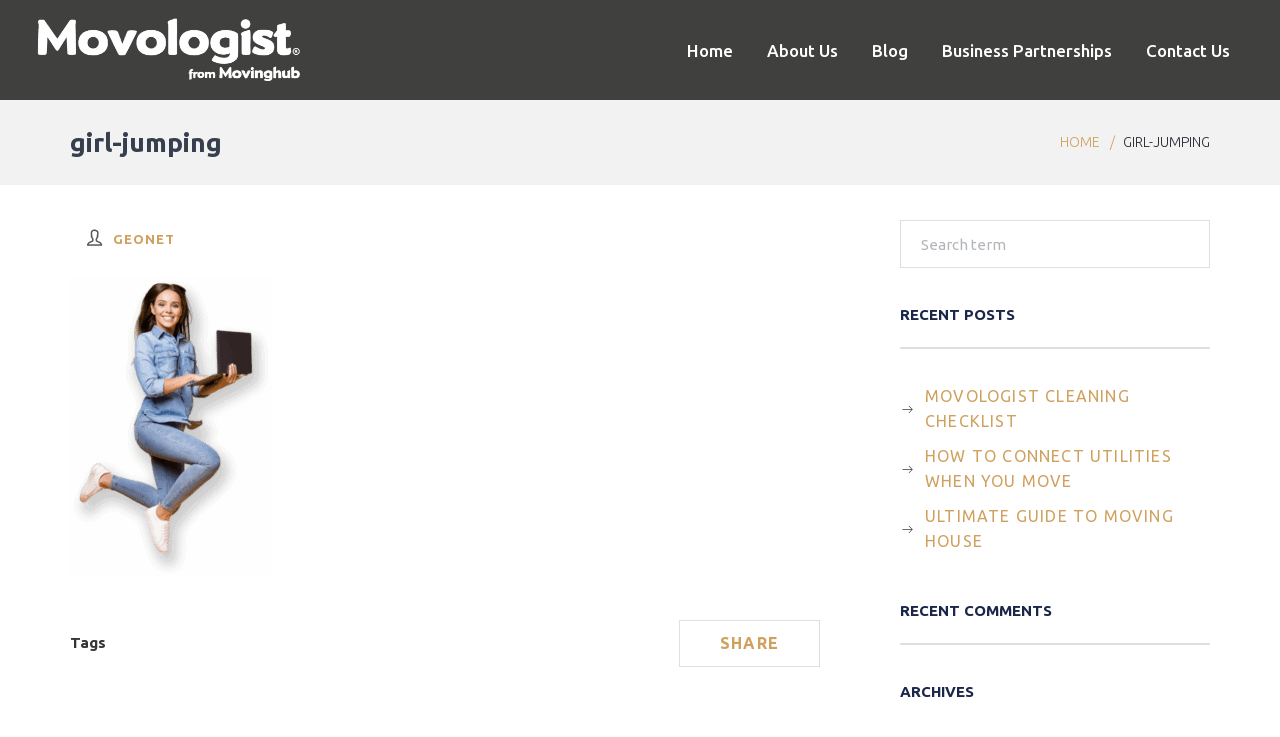

--- FILE ---
content_type: text/html; charset=UTF-8
request_url: https://movologist.io/girl-jumping/
body_size: 40159
content:
<!DOCTYPE html>
<html lang="en-US">
<head>
	<meta http-equiv="Content-Type" content="text/html; charset=UTF-8">
    <!--[if IE]><meta http-equiv='X-UA-Compatible' content='IE=edge,chrome=1'><![endif]-->
    <meta name="viewport" content="width=device-width, initial-scale=1">
    <link rel="profile" href="http://gmpg.org/xfn/11">
    <link rel="pingback" href="https://movologist.io/xmlrpc.php">
    <title>girl-jumping &#8211; Movologist &#8211; Your Moving Concierge</title>
<link rel='dns-prefetch' href='//fonts.googleapis.com'/>
<link rel='dns-prefetch' href='//s.w.org'/>
<link rel='dns-prefetch' href='//widgets.wp.com'/>
<link rel='dns-prefetch' href='//jetpack.wordpress.com'/>
<link rel='dns-prefetch' href='//s0.wp.com'/>
<link rel='dns-prefetch' href='//s1.wp.com'/>
<link rel='dns-prefetch' href='//s2.wp.com'/>
<link rel='dns-prefetch' href='//public-api.wordpress.com'/>
<link rel='dns-prefetch' href='//0.gravatar.com'/>
<link rel='dns-prefetch' href='//1.gravatar.com'/>
<link rel='dns-prefetch' href='//2.gravatar.com'/>
<link rel='dns-prefetch' href='//c0.wp.com'/>
<link rel='dns-prefetch' href='//v0.wordpress.com'/>
<link rel="alternate" type="application/rss+xml" title="Movologist - Your Moving Concierge &raquo; Feed" href="https://movologist.io/feed/"/>
<link rel="alternate" type="application/rss+xml" title="Movologist - Your Moving Concierge &raquo; Comments Feed" href="https://movologist.io/comments/feed/"/>
<link rel="alternate" type="application/rss+xml" title="Movologist - Your Moving Concierge &raquo; girl-jumping Comments Feed" href="https://movologist.io/feed/?attachment_id=1116"/>
		<script type="text/javascript">window._wpemojiSettings={"baseUrl":"https:\/\/s.w.org\/images\/core\/emoji\/13.0.0\/72x72\/","ext":".png","svgUrl":"https:\/\/s.w.org\/images\/core\/emoji\/13.0.0\/svg\/","svgExt":".svg","source":{"concatemoji":"https:\/\/movologist.io\/wp-includes\/js\/wp-emoji-release.min.js?ver=5.5.17"}};!function(e,a,t){var n,r,o,i=a.createElement("canvas"),p=i.getContext&&i.getContext("2d");function s(e,t){var a=String.fromCharCode;p.clearRect(0,0,i.width,i.height),p.fillText(a.apply(this,e),0,0);e=i.toDataURL();return p.clearRect(0,0,i.width,i.height),p.fillText(a.apply(this,t),0,0),e===i.toDataURL()}function c(e){var t=a.createElement("script");t.src=e,t.defer=t.type="text/javascript",a.getElementsByTagName("head")[0].appendChild(t)}for(o=Array("flag","emoji"),t.supports={everything:!0,everythingExceptFlag:!0},r=0;r<o.length;r++)t.supports[o[r]]=function(e){if(!p||!p.fillText)return!1;switch(p.textBaseline="top",p.font="600 32px Arial",e){case"flag":return s([127987,65039,8205,9895,65039],[127987,65039,8203,9895,65039])?!1:!s([55356,56826,55356,56819],[55356,56826,8203,55356,56819])&&!s([55356,57332,56128,56423,56128,56418,56128,56421,56128,56430,56128,56423,56128,56447],[55356,57332,8203,56128,56423,8203,56128,56418,8203,56128,56421,8203,56128,56430,8203,56128,56423,8203,56128,56447]);case"emoji":return!s([55357,56424,8205,55356,57212],[55357,56424,8203,55356,57212])}return!1}(o[r]),t.supports.everything=t.supports.everything&&t.supports[o[r]],"flag"!==o[r]&&(t.supports.everythingExceptFlag=t.supports.everythingExceptFlag&&t.supports[o[r]]);t.supports.everythingExceptFlag=t.supports.everythingExceptFlag&&!t.supports.flag,t.DOMReady=!1,t.readyCallback=function(){t.DOMReady=!0},t.supports.everything||(n=function(){t.readyCallback()},a.addEventListener?(a.addEventListener("DOMContentLoaded",n,!1),e.addEventListener("load",n,!1)):(e.attachEvent("onload",n),a.attachEvent("onreadystatechange",function(){"complete"===a.readyState&&t.readyCallback()})),(n=t.source||{}).concatemoji?c(n.concatemoji):n.wpemoji&&n.twemoji&&(c(n.twemoji),c(n.wpemoji)))}(window,document,window._wpemojiSettings);</script>
		<style type="text/css">img.wp-smiley,img.emoji{display:inline!important;border:none!important;box-shadow:none!important;height:1em!important;width:1em!important;margin:0 .07em!important;vertical-align:-.1em!important;background:none!important;padding:0!important}</style>
	<link rel='stylesheet' id='wp-block-library-css' href='https://movologist.io/wp-content/plugins/gutenberg/build/block-library/style.css?ver=1606694057' type='text/css' media='all'/>
<style id='wp-block-library-inline-css' type='text/css'>.has-text-align-justify{text-align:justify}</style>
<link rel='stylesheet' id='jetpack-layout-grid-css' href='https://movologist.io/wp-content/plugins/layout-grid/style.css?ver=1599468524' type='text/css' media='all'/>
<link rel='stylesheet' id='wcjp-frontend.css-css' href='https://movologist.io/wp-content/plugins/custom-css-js-php/assets/css/wcjp-frontend.css?ver=5.5.17' type='text/css' media='all'/>
<link rel='stylesheet' id='rs-plugin-settings-css' href='https://movologist.io/wp-content/plugins/revslider/public/assets/css/rs6.css?ver=6.2.23' type='text/css' media='all'/>
<style id='rs-plugin-settings-inline-css' type='text/css'>#rs-demo-id{}</style>
<link rel='stylesheet' id='contact-form-7-css' href='https://movologist.io/wp-content/plugins/contact-form-7/includes/css/styles.css?ver=5.3.2' type='text/css' media='all'/>
<link rel='stylesheet' id='geot-css-css' href='https://movologist.io/wp-content/plugins/geotargetingwp/public/css/geotarget-public.css?ver=5.5.17' type='text/css' media='all'/>
<style id='global-styles-inline-css' type='text/css'>:root{--wp--preset--color--black:#000;--wp--preset--color--cyan-bluish-gray:#abb8c3;--wp--preset--color--white:#fff;--wp--preset--color--pale-pink:#f78da7;--wp--preset--color--vivid-red:#cf2e2e;--wp--preset--color--luminous-vivid-orange:#ff6900;--wp--preset--color--luminous-vivid-amber:#fcb900;--wp--preset--color--light-green-cyan:#7bdcb5;--wp--preset--color--vivid-green-cyan:#00d084;--wp--preset--color--pale-cyan-blue:#8ed1fc;--wp--preset--color--vivid-cyan-blue:#0693e3;--wp--preset--color--vivid-purple:#9b51e0;--wp--preset--gradient--vivid-cyan-blue-to-vivid-purple:linear-gradient(135deg,rgba(6,147,227,1) 0%,#9b51e0 100%);--wp--preset--gradient--light-green-cyan-to-vivid-green-cyan:linear-gradient(135deg,#7adcb4 0%,#00d082 100%);--wp--preset--gradient--luminous-vivid-amber-to-luminous-vivid-orange:linear-gradient(135deg,rgba(252,185,0,1) 0%,rgba(255,105,0,1) 100%);--wp--preset--gradient--luminous-vivid-orange-to-vivid-red:linear-gradient(135deg,rgba(255,105,0,1) 0%,#cf2e2e 100%);--wp--preset--gradient--very-light-gray-to-cyan-bluish-gray:linear-gradient(135deg,#eee 0%,#a9b8c3 100%);--wp--preset--gradient--cool-to-warm-spectrum:linear-gradient(135deg,#4aeadc 0%,#9778d1 20%,#cf2aba 40%,#ee2c82 60%,#fb6962 80%,#fef84c 100%);--wp--preset--gradient--blush-light-purple:linear-gradient(135deg,#ffceec 0%,#9896f0 100%);--wp--preset--gradient--blush-bordeaux:linear-gradient(135deg,#fecda5 0%,#fe2d2d 50%,#6b003e 100%);--wp--preset--gradient--luminous-dusk:linear-gradient(135deg,#ffcb70 0%,#c751c0 50%,#4158d0 100%);--wp--preset--gradient--pale-ocean:linear-gradient(135deg,#fff5cb 0%,#b6e3d4 50%,#33a7b5 100%);--wp--preset--gradient--electric-grass:linear-gradient(135deg,#caf880 0%,#71ce7e 100%);--wp--preset--gradient--midnight:linear-gradient(135deg,#020381 0%,#2874fc 100%);--wp--preset--font-size--small:13;--wp--preset--font-size--normal:16;--wp--preset--font-size--medium:20;--wp--preset--font-size--large:36;--wp--preset--font-size--huge:42;--wp--preset--font-style--normal:normal;--wp--preset--font-style--italic:italic;--wp--preset--font-weight--100:100;--wp--preset--font-weight--200:200;--wp--preset--font-weight--300:300;--wp--preset--font-weight--400:400;--wp--preset--font-weight--500:500;--wp--preset--font-weight--600:600;--wp--preset--font-weight--700:700;--wp--preset--font-weight--800:800;--wp--preset--font-weight--900:900;--wp--preset--text-decoration--underline:underline;--wp--preset--text-decoration--strikethrough:line-through;--wp--preset--text-transform--uppercase:uppercase;--wp--preset--text-transform--lowercase:lowercase;--wp--preset--text-transform--capitalize:capitalize}.has-black-color{color:#000}.has-black-background-color{background-color:#000}.has-cyan-bluish-gray-color{color:#abb8c3}.has-cyan-bluish-gray-background-color{background-color:#abb8c3}.has-white-color{color:#fff}.has-white-background-color{background-color:#fff}.has-pale-pink-color{color:#f78da7}.has-pale-pink-background-color{background-color:#f78da7}.has-vivid-red-color{color:#cf2e2e}.has-vivid-red-background-color{background-color:#cf2e2e}.has-luminous-vivid-orange-color{color:#ff6900}.has-luminous-vivid-orange-background-color{background-color:#ff6900}.has-luminous-vivid-amber-color{color:#fcb900}.has-luminous-vivid-amber-background-color{background-color:#fcb900}.has-light-green-cyan-color{color:#7bdcb5}.has-light-green-cyan-background-color{background-color:#7bdcb5}.has-vivid-green-cyan-color{color:#00d084}.has-vivid-green-cyan-background-color{background-color:#00d084}.has-pale-cyan-blue-color{color:#8ed1fc}.has-pale-cyan-blue-background-color{background-color:#8ed1fc}.has-vivid-cyan-blue-color{color:#0693e3}.has-vivid-cyan-blue-background-color{background-color:#0693e3}.has-vivid-purple-color{color:#9b51e0}.has-vivid-purple-background-color{background-color:#9b51e0}.has-vivid-cyan-blue-to-vivid-purple-gradient-background{background:linear-gradient(135deg,rgba(6,147,227,1) 0%,#9b51e0 100%)}.has-light-green-cyan-to-vivid-green-cyan-gradient-background{background:linear-gradient(135deg,#7adcb4 0%,#00d082 100%)}.has-luminous-vivid-amber-to-luminous-vivid-orange-gradient-background{background:linear-gradient(135deg,rgba(252,185,0,1) 0%,rgba(255,105,0,1) 100%)}.has-luminous-vivid-orange-to-vivid-red-gradient-background{background:linear-gradient(135deg,rgba(255,105,0,1) 0%,#cf2e2e 100%)}.has-very-light-gray-to-cyan-bluish-gray-gradient-background{background:linear-gradient(135deg,#eee 0%,#a9b8c3 100%)}.has-cool-to-warm-spectrum-gradient-background{background:linear-gradient(135deg,#4aeadc 0%,#9778d1 20%,#cf2aba 40%,#ee2c82 60%,#fb6962 80%,#fef84c 100%)}.has-blush-light-purple-gradient-background{background:linear-gradient(135deg,#ffceec 0%,#9896f0 100%)}.has-blush-bordeaux-gradient-background{background:linear-gradient(135deg,#fecda5 0%,#fe2d2d 50%,#6b003e 100%)}.has-luminous-dusk-gradient-background{background:linear-gradient(135deg,#ffcb70 0%,#c751c0 50%,#4158d0 100%)}.has-pale-ocean-gradient-background{background:linear-gradient(135deg,#fff5cb 0%,#b6e3d4 50%,#33a7b5 100%)}.has-electric-grass-gradient-background{background:linear-gradient(135deg,#caf880 0%,#71ce7e 100%)}.has-midnight-gradient-background{background:linear-gradient(135deg,#020381 0%,#2874fc 100%)}.has-small-font-size{font-size:13}.has-normal-font-size{font-size:16}.has-medium-font-size{font-size:20}.has-large-font-size{font-size:36}.has-huge-font-size{font-size:42}.has-normal-font-style{font-style:normal}.has-italic-font-style{font-style:italic}.has-100-font-weight{font-weight:100}.has-200-font-weight{font-weight:200}.has-300-font-weight{font-weight:300}.has-400-font-weight{font-weight:400}.has-500-font-weight{font-weight:500}.has-600-font-weight{font-weight:600}.has-700-font-weight{font-weight:700}.has-800-font-weight{font-weight:800}.has-900-font-weight{font-weight:900}.has-underline-text-decoration{text-decoration:underline}.has-strikethrough-text-decoration{text-decoration:line-through}.has-uppercase-text-transform{text-transform:uppercase}.has-lowercase-text-transform{text-transform:lowercase}.has-capitalize-text-transform{text-transform:capitalize}</style>
<link rel='stylesheet' id='font-awesome-css' href='https://movologist.io/wp-content/plugins/js_composer/assets/lib/bower/font-awesome/css/font-awesome.min.css?ver=5.6' type='text/css' media='all'/>
<link rel='stylesheet' id='leadx-streamline-css' href='https://movologist.io/wp-content/plugins/ttbase-framework/css/leadx-streamline.min.css?ver=5.5.17' type='text/css' media='all'/>
<link rel='stylesheet' id='iconsmind-css' href='https://movologist.io/wp-content/plugins/ttbase-framework/css/iconsmind.min.css?ver=5.5.17' type='text/css' media='all'/>
<link rel='stylesheet' id='ttbase-framework-font-css' href='https://movologist.io/wp-content/plugins/ttbase-framework/css/ttbase-font.min.css?ver=5.5.17' type='text/css' media='all'/>
<link rel='stylesheet' id='ttbase-framework-plugins-css' href='https://movologist.io/wp-content/plugins/ttbase-framework/css/plugins.min.css?ver=5.5.17' type='text/css' media='all'/>
<link rel='stylesheet' id='ttbase-framework-shortcodes-css' href='https://movologist.io/wp-content/plugins/ttbase-framework/css/shortcodes.min.css?ver=5.5.17' type='text/css' media='all'/>
<link crossorigin="anonymous" rel='stylesheet' id='leadx-fonts-css' href='https://fonts.googleapis.com/css?family=Open%2BSans%3A300%2C300i%2C400%2C400i%2C600%2C700%7CMontserrat%3A400%2C700%7CMerriweather%3A400%2C400i&#038;subset=latin%2Clatin-ext' type='text/css' media='all'/>
<link rel='stylesheet' id='js_composer_front-css' href='https://movologist.io/wp-content/plugins/js_composer/assets/css/js_composer.min.css?ver=5.6' type='text/css' media='all'/>
<link rel='stylesheet' id='leadx-theme-css' href='https://movologist.io/wp-content/themes/leadx/css/theme.min.css?ver=1.2.2' type='text/css' media='all'/>
<style id='leadx-theme-inline-css' type='text/css'>
/* WP Customizer start */
.logo-wrapper img { width: 400; }
.header-top-full .navigation, .header-transparent-full .navigation, .navigation { padding-top: ; }
.header-top-full .navigation, .header-transparent-full .navigation, .navigation { padding-bottom: ; }
.header-top-full .navigation, .header-top-boxed .navigation, .header-boxed .boxed-wrapper, .header-stacked .navigation .menubar { background-color: #40403f; }
.header-border .navigation { border-bottom-color: #d8d8d8; }
.sticky-nav { background-color: #40403f; }
.header-stacked .navigation .topbar { background-color: #ffffff; }
.nav-menu li a, .header-search .search i, .header-cart .cart i, .header-language .menu .has-dropdown a, .header-language .menu .has-dropdown i, .header-transparent-full .sticky-nav.scrolled .nav-menu li a, .header-transparent-boxed .sticky-nav.scrolled .nav-menu li a, .header-transparent-full .sticky-nav.scrolled .header-search .search i, .header-transparent-boxed .sticky-nav.scrolled .header-search .search i, .header-transparent-full .sticky-nav.scrolled .header-cart .cart i, .header-transparent-full .sticky-nav.scrolled .header-language .menu .has-dropdown a, .header-transparent-full .sticky-nav.scrolled .header-language .menu .has-dropdown i, .header-transparent-boxed .sticky-nav.scrolled .header-cart .cart i, .header-transparent-boxed .sticky-nav.scrolled .header-language .menu .has-dropdown a, .header-transparent-boxed .sticky-nav.scrolled .header-language .menu .has-dropdown i { color: #ffffff; }
.header-transparent-full .nav-menu li a, .header-transparent-boxed .nav-menu li a, .header-transparent-full .header-search .search i, .header-transparent-boxed .header-search .search i, .header-transparent-full .header-cart .cart i, .header-transparent-full .header-language .menu .has-dropdown a, .header-transparent-full .header-language .menu .has-dropdown i, .header-transparent-boxed .header-cart .cart i, .header-transparent-boxed .header-language .menu .has-dropdown a, .header-transparent-boxed .header-language .menu .has-dropdown i { color: #262626; }
.nav-menu>ul>li>a:hover { color: #262626; }
.no-dash .nav-menu > ul > li.active > a { color: #d0a15e; }
.nav-menu > ul > li.active > a:after, .nav-menu > ul > li > a:hover:after { background-color: #d0a15e; }
.nav-menu ul li.no-mega-menu .second-lvl>ul>li, .nav-menu ul li.no-mega-menu .second-lvl>ul>li>ul>li, .nav-menu li.mega-menu .second-lvl, .nav-menu li.no-mega-menu .second-lvl, .nav-menu ul li.no-mega-menu .second-lvl>ul>li>ul { background-color: #ffffff; }
.nav-menu ul ul li a, .nav-menu li .second-lvl, .nav-menu li.mega-menu .second-lvl, .nav-menu li.mega-menu .second-lvl ul li:last-child a, .nav-menu ul li.no-mega-menu .second-lvl>ul>li a, .nav-menu li.no-mega-menu .second-lvl, .nav-menu ul li.no-mega-menu .second-lvl>ul>li>ul { border-bottom-color: #d8d8d8; }
.nav-menu li.mega-menu .second-lvl ul li.menu-title>a { color: #d0a15e; }
.nav-menu ul ul li a, .header-transparent-boxed .nav-menu ul ul li a, .header-transparent-full .nav-menu ul ul li a { color: #262626; }
.nav-menu ul ul li a:hover { color: #d0a15e; }
.nav-menu li.mega-menu .second-lvl ul li a:before { background-color: #d0a15e; }
.nav-menu ul li.no-mega-menu .second-lvl>ul>li a:hover { border-color: #d0a15e; }
.nav-menu ul ul li.active > a, .no-dash .nav-menu > ul > li.active > a, .nav-menu ul ul li.current-menu-item > a { color: #d0a15e; }
#mobile-header { background-color: #d0a15e; }
#mobile-navigation { background-color: #ffffff; }
#mobile-navigation-btn, #mobile-shopping-btn { color: #ffffff; }
#mobile-navigation ul li a { color: #262626; }
#mobile-navigation ul li a:hover, #mobile-navigation ul li a:hover .fa, #mobile-navigation li.open > a, #mobile-navigation ul li.current-menu-item > a, #mobile-navigation ul li.current-menu-ancestor > a, #mobile-navigation li.open > a .fa { color: #d0a15e; }
#mobile-navigation ul li a { border-bottom-color: #e9e9e9; }
.background.color { background-color: #f2f2f3; }
.header_text_wrapper h1 { color: #363f4d; }
.background .separator { border-color: #d0a15e; }
.header_text_wrapper .subtitle { color: #1b274a; }
.breadcrumb li a, .breadcrumb>li+li:before { color: #d0a15e; }
.breadcrumb li a:hover { color: #2b2d34; }
.breadcrumb>.active { color: #2b2d34; }
.share-button .post-sharing { background: #3f3f3f; }
.share-button .post-sharing li { border-color: #ababab; }
.share-button .post-sharing li a { color: #ababab; }
.share-button .post-sharing li:hover { border-color: #4fc198; }
.share-button .post-sharing li:hover a { color: #4fc198; }
body { background-color: #ffffff; }
body { background-image: url(""); }
.primary-color, .vc_general.vc_tta.vc_tta-tabs .vc_tta-tabs-list .vc_tta-tab.vc_active a, .vc_tta.vc_general .vc_tta-panel.vc_active .vc_tta-panel-title>a, .vc_general.vc_tta .vc_tta-panel.vc_active .vc_tta-panel-heading:hover, .vc_general.vc_tta-color-grey.vc_tta-style-classic .vc_tta-panel.vc_active .vc_tta-panel-title>a, .vc_general.vc_tta-tabs:not([class*=vc_tta-gap]):not(.vc_tta-o-no-fill).vc_tta-tabs-position-top .vc_tta-tab.vc_active>a, .blog-normal .content-wrap .entry-posted-on, .icons-tabs .active .tab-title, .icons-tabs .active .tab-title i, .icons-tabs .tab-title:hover, .icons-tabs .tab-title:hover i, .text-tabs .active .tab-title, .ttbase-icon-box-icon, .ttbase-icon-box-one .ttbase-icon-box-one-icon, .ttbase-icon-box-one-img-alt, .ttbase-icon-box-two .ttbase-icon-box-two-icon, .ttbase-icon-box-three .ttbase-icon-box-three-icon, .ttbase-icon-box-four .ttbase-icon-box-four-icon, .ttbase-icon-box-five .ttbase-icon-box-five-icon, .ttbase-icon-box-seven .ttbase-icon-box-seven-icon, .comment-list .author-name, .content-wrap .entry-title a:hover, .ttbase-recent-posts-entry-title a:hover, .ttbase-latest-blog .blog-item h3 a:hover, .ttbase-latest-blog .blog-item h5 a:hover, cite, .ttbase-testimonial-carousel .testimonial-quote:before, .ttbase-testimonial-carousel .testimonial-quote:after, .widget .twitter-feed .slides li:before, .owl-theme .owl-nav .owl-next:hover:after, .owl-theme .owl-nav .owl-prev:hover:after, .btn-primary.color-3, .ttbase-pricing-table .price, .products li .price, .product .price, .quantity .input-group-btn button.btn, .woocommerce-tabs > ul > li a:hover, .woocommerce-tabs > ul > li.active a, .star-rating:before, .star-rating span, #reviews .comment-text .star-rating span, p.stars a, p.stars a.star-1:after, p.stars a.star-2:after, p.stars a.star-3:after, p.stars a.star-4:after, p.stars a.star-5:after, .header-cart .woocommerce-Price-amount { color: #d0a15e; }
h2:after, .ttbase-heading-single-line:after, .vc_general.vc_tta.vc_tta-tabs .vc_tta-tabs-list .vc_tta-tab.vc_active a, .vc_general.vc_tta .vc_tta-panel.vc_active .vc_tta-panel-heading, .vc_general.vc_tta-color-grey.vc_tta-style-classic .vc_tta-panel.vc_active .vc_tta-panel-heading, .vc_general.vc_tta-color-grey.vc_tta-style-classic .vc_tta-panel.vc_active .vc_tta-panel-heading:hover, .vc_tta.vc_general .vc_tta-panel.vc_active .vc_tta-panel-title .vc_tta-controls-icon:before, .vc_general.vc_tta-color-grey.vc_tta-style-classic .vc_tta-panel.vc_active .vc_tta-panel-heading:hover, .vc_general.vc_tta .vc_tta-panel.vc_active .vc_tta-panel-heading:hover, .blog-normal .content-wrap .entry-posted-on, input[type=text]:focus, input[type=email]:focus, input[type=tel]:focus, input[type=date]:focus, input[type=number]:focus, textarea:focus, select:focus, input[type=password]:focus, button, .owl-theme .owl-dots .owl-dot.active span, .owl-theme .owl-dots .owl-dot:hover span, .btn-primary.color-3, .btn-primary.style-2.color-3, .btn-primary.color-4:hover, .btn-primary.style-2.color-4:hover, p.stars a, p.stars a.star-1:after, p.stars a.star-2:after, p.stars a.star-3:after, p.stars a.star-4:after, p.stars a.star-5:after, .woocommerce .widget_price_filter .ui-slider .ui-slider-handle, .woocommerce-page .widget_price_filter .ui-slider .ui-slider-handle { border-color: #d0a15e; }
.vc_general.vc_tta-tabs:not([class*=vc_tta-gap]):not(.vc_tta-o-no-fill).vc_tta-tabs-position-top .vc_tta-tab.vc_active>a, .woocommerce-tabs > ul > li.active a { border-bottom-color: #d0a15e; }
.primary-background, .widget .overlay, .ttbase-icon-box-six, .ttbase-pricing-table.emphasis, .text-tabs .tab-title:after, .content-link a:hover, .owl-theme .owl-dots .owl-dot:hover span, .btn-primary.style-2.color-3, .btn-primary.color-4:hover, .btn-primary.style-2.color-4:hover, .ttbase-skillbar-bar, .woocommerce .products .onsale, .product .onsale, p.stars a:hover, p.stars a.active, p.stars a.active:after, .woocommerce-message, .woocommerce .widget_price_filter .ui-slider .ui-slider-handle, .woocommerce-page .widget_price_filter .ui-slider .ui-slider-handle, .woocommerce .widget_price_filter .ui-slider .ui-slider-range, .woocommerce-page .widget_price_filter .ui-slider .ui-slider-range { background-color: #d0a15e; }
.secondary-color, .ttbase-icon-box-six .ttbase-icon-box-six-icon, .btn-primary.color-4, .woocommerce-tabs > ul > li a, .woocommerce table.shop_table th, .woocommerce-page table.shop_table th, .woocommerce table.shop_table td.actions, .woocommerce table.cart a.remove, .woocommerce-page table.cart a.remove, .woocommerce #content table.cart a.remove, .woocommerce-page #content table.cart a.remove { color: #262626; }
.secondary-background, .btn-primary.color-3:hover, .btn-primary.style-2.color-3:hover, .btn-primary.style-2.color-4, .woocommerce table.cart a.remove:hover, .woocommerce-page table.cart a.remove:hover, .woocommerce #content table.cart a.remove:hover, .woocommerce-page #content table.cart a.remove:hover { background-color: #262626; }
.btn-primary.color-3:hover, .btn-primary.style-2.color-3:hover, .btn-primary.color-4, .btn-primary.style-2.color-4 { border-color: #262626; }
.accent-color { color: #ecf1f5; }
.accent-background, .ttbase-pricing-table.boxed, .table-style-1 tr:nth-child(even), .content-link a, blockquote, .vc_general.vc_tta .vc_tta-panel .vc_tta-panel-heading:hover, .content-link a, .quantity .input-text, .variations_form table, #reviews li .comment-text, .woocommerce .widget_price_filter .price_slider_wrapper .ui-widget-content, .woocommerce-page .widget_price_filter .price_slider_wrapper .ui-widget-content { background-color: #ecf1f5; }
body { color: #555555; }
.h1, .h2, .h3, .h4, .h5, .h6, h1, h2, h3, h4, h5, h6 { color: ; }
a, .share-content .share-button, .comment-list .icon-reply, .products .button.add_to_cart_button, .woocommerce .widget_price_filter .button, .woocommerce .widget_layered_nav li.chosen a, .woocommerce .widget_product_categories > ul > li.current-cat > a, .woocommerce .widget_product_categories > ul > li.current-cat:after { color: #d0a15e; }
a:focus, a:hover, a:active, .widget ul li a:before, .products .button.add_to_cart_button:before, .products .button.add_to_cart_button:hover, .woocommerce .widget_price_filter .button:before, .woocommerce .widget_price_filter .button:hover { color: #262626; }
.btn-primary, .menu-button, gform_button, .woocommerce input.button.alt { border-radius: 0px !important; }
.btn-primary, input[type=submit], .btn-primary.active.focus, .btn-primary.active:focus, .btn-primary:active.focus, .btn-primary:active:focus, .menu-button, .menu-button.active.focus, .menu-button.active:focus, .menu-button:active.focus, .menu-button:active:focus, .gform_button, .gform_button.active.focus, .gform_button.active:focus, .gform_button:active.focus, .gform_button:active:focus, .woocommerce input.button.alt, .btn-primary.color-2:hover, .btn-primary.style-2.color-2:hover, .btn-primary.style-2 { border-color: #d0a15e; }
.btn-primary, .gform_button, input[type=submit], .btn-primary.active.focus, .btn-primary.active:focus, .btn-primary:active.focus, .btn-primary:active:focus, .gform_button.active.focus, .gform_button.active:focus, .gform_button:active.focus, .gform_button:active:focus, .menu-button a, .nav-menu li.menu-button a, .header-transparent-full .nav-menu li.menu-button a, .header-transparent-boxed .nav-menu li.menu-button a, .header-transparent-full .sticky-nav.scrolled .nav-menu li.menu-button a, .header-transparent-boxed .sticky-nav.scrolled .nav-menu li.menu-button a, .menu-button a.active.focus, .menu-button a.active:focus, .menu-button a:active.focus, .menu-button a:active:focus, .woocommerce input.button.alt { color: #d0a15e; }
.btn-primary.style-2, .gform_button.style-2, .nav-menu li.menu-button.style-2, .btn-primary.style-2.active.focus, .btn-primary.style-2.active:focus, .btn-primary.style-2:active.focus, .btn-primary.style-2:active:focus, .gform_button.style-2.active.focus, .gform_button.style-2.active:focus, .gform_button.style-2:active.focus, .gform_button.style-2:active:focus, .btn-primary.color-2:hover, .btn-primary.style-2.color-2:hover { background-color: #d0a15e; }
.btn-primary:hover, .btn-primary.active, .btn-primary.focus, .btn-primary:active, .btn-primary:focus, .btn-primary.style-2:hover, .btn-primary.style-2.active, .btn-primary.style-2.focus, .btn-primary.style-2:active, .btn-primary.style-2:focus, .btn-primary[disabled]:hover, .btn-primary.style-1[disabled]:hover, input[type=submit]:hover, input[type=submit]:active, input[type=submit]:focus, .menu-button:hover, .nav-menu li.menu-button.style-2:hover, .header-transparent-full .sticky-nav.scrolled .nav-menu li.menu-button.style-2:hover, .header-transparent-boxed .sticky-nav.scrolled .nav-menu li.menu-button.style-2:hover, .menu-button:focus, .menu-button:active, .gform_button:hover, .gform_button:focus, .gform_button:active, .woocommerce input.button.alt:hover, .woocommerce input.button.alt:focus, .btn-primary.style-2.color-2 { background-color: #3f3f3f; }
.btn-primary:hover, .btn-primary.active, .btn-primary.focus, .btn-primary:active, .btn-primary:focus, .btn-primary.style-2:hover, .btn-primary.style-2.active, .btn-primary.style-2.focus, .btn-primary.style-2:active, .btn-primary.style-2:focus, input[type=submit]:hover, input[type=submit]:active, input[type=submit]:focus, .menu-button:hover, .menu-button:focus, .menu-button:active, .nav-menu li.menu-button.style-2:hover, .header-transparent-full .sticky-nav.scrolled .nav-menu li.menu-button.style-2:hover, .header-transparent-boxed .sticky-nav.scrolled .nav-menu li.menu-button.style-2:hover, .gform_button:hover, .gform_button:focus, .gform_button:active, .btn-primary[disabled]:hover, .woocommerce input.button.alt:hover, .woocommerce input.button.alt:active, .woocommerce input.button.alt:focus, .btn-primary.color-2, .btn-primary.style-2.color-2 { border-color: #3f3f3f; }
.btn-primary.color-2 { color: #3f3f3f; }
.btn-primary.style-2, .header-transparent-boxed .nav-menu li.menu-button.style-2 a, .nav-menu li.menu-button.style-2 a, .header-transparent-full .nav-menu li.menu-button.style-2 a, .header-transparent-full .sticky-nav.scrolled .nav-menu li.menu-button.style-2 a, .header-transparent-boxed .sticky-nav.scrolled .nav-menu li.menu-button.style-2 a { color: #ffffff; }
.btn-primary:hover, .btn-primary.active, .btn-primary.focus, .btn-primary:active, .btn-primary:focus, input[type=submit]:hover, input[type=submit]:active, input[type=submit]:focus, .gform_button:hover, .gform_button.active, .gform_button.focus, .gform_button:active, .gform_button:focus, .woocommerce input.button.alt:hover, .woocommerce input.button.alt:focus, .woocommerce input.button.alt:active { color: #ffffff; }
#go-top { background-color: #262626; }
#go-top:hover { background-color: 03bfa5; }
#go-top { border-radius: 34px; }
.modal-screen { background: #202229; }
.site-footer { background-color: #f4f6f3; }
.top-footer-container { border-top-color: #c7ccd3; }
.site-footer .widget .title { color: #262626; }
.site-footer .widget .title:after { border-color: #d0a15e; }
.site-footer { color: #757a82; }
footer .widget ul li a, .footer-bottom-right-content .menu li a { color: #d0a15e; }
footer .widget ul li a:hover, footer .widget ul li a:before, footer .widget .tagcloud a:hover, .footer-bottom-right-content .menu li.current_page_item a, .footer-bottom-right-content .menu li:hover a { color: #363f4d; }
.footer-bottom-right-content .menu li.current_page_item, .footer-bottom-right-content .menu li:hover { border-color: #363f4d; }
.site-footer .current_page_item a { color: #363f4d; }
.site-footer .current_page_item a:after, .site-footer .current_page_item a:hover:after { background-color: #363f4d; }
.widget ul li { border-color: #f0f2f7; }
.bottom-footer-container { border-top-color: #ffffff; }
.social-icon-widget ul.dark li a { color: #3f3f3f; }
.social-icon-widget ul.dark li { background-color: ; }
.social-icon-widget ul.dark li { border-color: #3f3f3f; }
.social-icon-widget ul.dark li:hover a { color: #03bfa5; }
.social-icon-widget ul.dark li:hover { background-color: ; }
.social-icon-widget ul.dark li:hover { border-color: #03bfa5; }
.social-icon-widget ul.color li a { color: #03bfa5; }
.social-icon-widget ul.color li { background-color: ; }
.social-icon-widget ul.color li { border-color: #03bfa5; }
.social-icon-widget ul.color li:hover a { color: #3f3f3f; }
.social-icon-widget ul.color li:hover { background-color: #03bfa5; }
.social-icon-widget ul.color li:hover { border-color: #03bfa5; }
.wpcf7-style-1 label { color: #353535; }
.wpcf7-style-1 .wpcf7-select, .wpcf7-style-1 .wpcf7-textarea, .wpcf7-style-1 .wpcf7-text, .wpcf7-style-1 .wpcf7-date, .wpcf7-style-1 .bootstrap-filestyle, .wpcf7-style-1 .bootstrap-filestyle .form-control, .wpcf7-style-1 .wpcf7-checkbox .wpcf7-list-item-label:after, .wpcf7-style-1 .wpcf7-radio .wpcf7-list-item-label:after { background: #ffffff; }
.wpcf7-style-1 .wpcf7-select, .wpcf7-style-1 .wpcf7-textarea, .wpcf7-style-1 .wpcf7-text, .wpcf7-style-1 .wpcf7-date, .wpcf7-style-1 .bootstrap-filestyle, .wpcf7-style-1 .bootstrap-filestyle .form-control, .wpcf7-style-1 .wpcf7-checkbox .wpcf7-list-item-label:after, .wpcf7-style-1 .wpcf7-radio .wpcf7-list-item-label:after { border-color: #e0e0e0; }
.wpcf7-style-1 .wpcf7-select, .wpcf7-style-1 .wpcf7-textarea, .wpcf7-style-1 .wpcf7-text, .wpcf7-style-1 .wpcf7-date, .wpcf7-style-1 .bootstrap-filestyle, .wpcf7-style-1 .bootstrap-filestyle .form-control, .wpcf7-style-1 .wpcf7-checkbox .wpcf7-list-item-label:after, .wpcf7-style-1 .wpcf7-radio .wpcf7-list-item-label:after, .wpcf7-style-1 .wpcf7-checkbox .wpcf7-list-item-label:before, .wpcf7-style-1 .wpcf7-radio .wpcf7-list-item-label:before { border-radius: 0; }
.wpcf7-style-1 .wpcf7-select:focus, .wpcf7-style-1 .wpcf7-textarea:focus, .wpcf7-style-1 .wpcf7-text:focus, .wpcf7-style-1 .wpcf7-date:focus, .wpcf7-style-1 .bootstrap-filestyle:focus, .wpcf7-style-1 .wpcf7-select.focus, .wpcf7-style-1 .wpcf7-textarea.focus, .wpcf7-style-1 .wpcf7-text.focus, .wpcf7-style-1 .bootstrap-filestyle.focus { border-color: #03bfa5; }
.wpcf7-style-1 .wpcf7-checkbox .wpcf7-list-item-label:before { background: #ababab; }
.wpcf7-style-1 .wpcf7-checkbox .wpcf7-list-item input[type=checkbox]:checked+.wpcf7-list-item-label:before, .wpcf7-style-1 .wpcf7-radio .wpcf7-list-item input[type=radio]:checked+.wpcf7-list-item-label:before { background: #03bfa5; }
.wpcf7-style-2 label { color: #353535; }
.wpcf7-style-2 .wpcf7-select, .wpcf7-style-2 .wpcf7-textarea, .wpcf7-style-2 .wpcf7-text, .wpcf7-style-2 .wpcf7-date, .wpcf7-style-2 .bootstrap-filestyle, .wpcf7-style-2 .bootstrap-filestyle .form-control, .wpcf7-style-2 .wpcf7-checkbox .wpcf7-list-item-label:after { background: #f2f2f3; }
.wpcf7-style-2 .wpcf7-select, .wpcf7-style-2 .wpcf7-textarea, .wpcf7-style-2 .wpcf7-text, .wpcf7-style-2 .wpcf7-date, .wpcf7-style-2 .bootstrap-filestyle, .wpcf7-style-2 .bootstrap-filestyle .form-control, .wpcf7-style-2 .wpcf7-checkbox .wpcf7-list-item-label:after, .wpcf7-style-2 .wpcf7-radio .wpcf7-list-item-label:after { border-color: #eaeaea; }
.wpcf7-style-2 .wpcf7-select, .wpcf7-style-2 .wpcf7-textarea, .wpcf7-style-2 .wpcf7-text, .wpcf7-style-2 .wpcf7-date, .wpcf7-style-2 .bootstrap-filestyle, .wpcf7-style-2 .bootstrap-filestyle .form-control, .wpcf7-style-2 .wpcf7-checkbox .wpcf7-list-item-label:after, .wpcf7-style-2 .wpcf7-radio .wpcf7-list-item-label:after, .wpcf7-style-2 .wpcf7-checkbox .wpcf7-list-item-label:before, .wpcf7-style-2 .wpcf7-radio .wpcf7-list-item-label:before { border-radius: 34px; }
.wpcf7-style-2 .wpcf7-select:focus, .wpcf7-style-2 .wpcf7-textarea:focus, .wpcf7-style-2 .wpcf7-text:focus, .wpcf7-style-2 .wpcf7-date:focus, .wpcf7-style-2 .bootstrap-filestyle:focus, .wpcf7-style-2 .wpcf7-select.focus, .wpcf7-style-2 .wpcf7-textarea.focus, .wpcf7-style-2 .wpcf7-text.focus, .wpcf7-style-2 .bootstrap-filestyle.focus { border-color: #4fc198; }
.wpcf7-style-2 .wpcf7-checkbox .wpcf7-list-item-label:before { background: #ababab; }
.wpcf7-style-2 .wpcf7-checkbox .wpcf7-list-item input[type=checkbox]:checked+.wpcf7-list-item-label:before, .wpcf7-style-2 .wpcf7-radio .wpcf7-list-item input[type=radio]:checked+.wpcf7-list-item-label:before { background: #4fc198; }
.wpcf7-style-3 label { color: #ffffff; }
.wpcf7-style-3 .wpcf7-select, .wpcf7-style-3 .wpcf7-textarea, .wpcf7-style-3 .wpcf7-text, .wpcf7-style-3 .wpcf7-date, .wpcf7-style-3 .bootstrap-filestyle, .wpcf7-style-3 .bootstrap-filestyle .form-control, .wpcf7-style-3 .wpcf7-checkbox .wpcf7-list-item-label:after { background: #4fc198; }
.wpcf7-style-3 .wpcf7-select, .wpcf7-style-3 .wpcf7-textarea, .wpcf7-style-3 .wpcf7-text, .wpcf7-style-3 .wpcf7-date, .wpcf7-style-3 .bootstrap-filestyle, .wpcf7-style-3 .bootstrap-filestyle .form-control, .wpcf7-style-3 .wpcf7-checkbox .wpcf7-list-item-label:after, .wpcf7-style-3 .wpcf7-radio .wpcf7-list-item-label:after { border-color: #ffffff; }
.wpcf7-style-3 .wpcf7-select:focus, .wpcf7-style-3 .wpcf7-textarea:focus, .wpcf7-style-3 .wpcf7-text:focus, .wpcf7-style-3 .wpcf7-date:focus, .wpcf7-style-3 .bootstrap-filestyle:focus, .wpcf7-style-3 .wpcf7-select.focus, .wpcf7-style-3 .wpcf7-textarea.focus, .wpcf7-style-3 .wpcf7-text.focus, .wpcf7-style-3 .bootstrap-filestyle.focus { border-color: #000000; }
.content-area .gform_wrapper .gf-style-3 .gfield_checkbox li label:before { background: #ababab; }
.content-area .gform_wrapper .gf-style-3 input[type=checkbox]:checked+label:before, .content-area .gform_wrapper .gf-style-3 .radio-option.checked .inner { background: #4fc198; }
.content-area .gform_wrapper .gf-style-1 label.gfield_label { color: #353535; }
.content-area .gform_wrapper .gf-style-1 input:not([type=radio]):not([type=checkbox]):not([type=submit]):not([type=button]):not([type=image]):not([type=file]), .content-area .gform_wrapper .gf-style-1 input[type=email], .content-area .gform_wrapper .gf-style-1 input[type=number], .content-area .gform_wrapper .gf-style-1 input[type=password], .content-area .gform_wrapper .gf-style-1 input[type=tel], .content-area .gform_wrapper .gf-style-1 input[type=text], .content-area .gform_wrapper .gf-style-1 input[type=url], .content-area .gform_wrapper .gf-style-1 select, .content-area .gform_wrapper .gf-style-1 textarea, .content-area .gform_wrapper .gf-style-1 .ginput_container_fileupload .bootstrap-filestyle, .content-area .gform_wrapper .gf-style-1 .ginput_container_fileupload .bootstrap-filestyle .form-control, .content-area .gform_wrapper .gf-style-1 .gfield_checkbox li label:after, .content-area .gform_wrapper .gf-style-1 .gfield_radio .radio-option .outer { background: #ffffff; }
.content-area .gform_wrapper .gf-style-1 input:not([type=radio]):not([type=checkbox]):not([type=submit]):not([type=button]):not([type=image]):not([type=file]), .content-area .gform_wrapper .gf-style-1 input[type=email], .content-area .gform_wrapper .gf-style-1 input[type=number], .content-area .gform_wrapper .gf-style-1 input[type=password], .content-area .gform_wrapper .gf-style-1 input[type=tel], .content-area .gform_wrapper .gf-style-1 input[type=text], .content-area .gform_wrapper .gf-style-1 input[type=url], .content-area .gform_wrapper .gf-style-1 select, .content-area .gform_wrapper .gf-style-1 textarea, .content-area .gform_wrapper .gf-style-1 .ginput_container_fileupload .bootstrap-filestyle, .content-area .gform_wrapper .gf-style-1 .ginput_container_fileupload .bootstrap-filestyle .form-control, .content-area .gform_wrapper .gf-style-1 .gfield_checkbox li label:after, .content-area .gform_wrapper .gf-style-1 .gfield_radio .radio-option .outer { border-color: #e0e0e0; }
.content-area .gform_wrapper .gf-style-1 input:not([type=radio]):not([type=checkbox]):not([type=submit]):not([type=button]):not([type=image]):not([type=file]), .content-area .gform_wrapper .gf-style-1 input[type=email], .content-area .gform_wrapper .gf-style-1 input[type=number], .content-area .gform_wrapper .gf-style-1 input[type=password], .content-area .gform_wrapper .gf-style-1 input[type=tel], .content-area .gform_wrapper .gf-style-1 input[type=text], .content-area .gform_wrapper .gf-style-1 input[type=url], .content-area .gform_wrapper .gf-style-1 select, .content-area .gform_wrapper .gf-style-1 textarea, .content-area .gform_wrapper .gf-style-1 .ginput_container_fileupload .bootstrap-filestyle, .content-area .gform_wrapper .gf-style-1 .ginput_container_fileupload .bootstrap-filestyle .form-control, .content-area .gform_wrapper .gf-style-1 .gfield_checkbox li label:after, .content-area .gform_wrapper .gf-style-1 .gfield_radio .radio-option .outer, .content-area .gform_wrapper .gf-style-1 .gfield_checkbox li label:before, .content-area .gform_wrapper .gf-style-1 .gfield_radio .radio-option .inner { border-radius: 34px; }
.content-area .gform_wrapper .gf-style-1 input:not([type=radio]):not([type=checkbox]):not([type=submit]):not([type=button]):not([type=image]):not([type=file]):focus, .content-area .gform_wrapper .gf-style-1 input[type=email]:focus, .content-area .gform_wrapper .gf-style-1 input[type=number]:focus, .content-area .gform_wrapper .gf-style-1 input[type=password]:focus, .content-area .gform_wrapper .gf-style-1 input[type=tel]:focus, .content-area .gform_wrapper .gf-style-1 input[type=text]:focus, .content-area .gform_wrapper .gf-style-1 input[type=url]:focus, .content-area .gform_wrapper .gf-style-1 select:focus, .content-area .gform_wrapper .gf-style-1 textarea:focus, .content-area .gform_wrapper .gf-style-1 .ginput_container_fileupload .bootstrap-filestyle:focus, .content-area .gform_wrapper .gf-style-1 input:not([type=radio]):not([type=checkbox]):not([type=submit]):not([type=button]):not([type=image]):not([type=file]).focus, .content-area .gform_wrapper .gf-style-1 input[type=email].focus, .content-area .gform_wrapper .gf-style-1 input[type=number].focus, .content-area .gform_wrapper .gf-style-1 input[type=password].focus, .content-area .gform_wrapper .gf-style-1 input[type=tel].focus, .content-area .gform_wrapper .gf-style-1 input[type=text].focus, .content-area .gform_wrapper .gf-style-1 input[type=url].focus, .content-area .gform_wrapper .gf-style-1 select.focus, .content-area .gform_wrapper .gf-style-1 textarea.focus, .content-area .gform_wrapper .gf-style-1 .ginput_container_fileupload .bootstrap-filestyle.focus { border-color: #4fc198; }
.content-area .gform_wrapper .gf-style-1 .gfield_checkbox li label:before { background: #ababab; }
.content-area .gform_wrapper .gf-style-1 input[type=checkbox]:checked+label:before, .content-area .gform_wrapper .gf-style-1 .radio-option.checked .inner { background: #4fc198; }
.content-area .gform_wrapper .gf-style-2 label.gfield_label { color: #353535; }
.content-area .gform_wrapper .gf-style-2 input:not([type=radio]):not([type=checkbox]):not([type=submit]):not([type=button]):not([type=image]):not([type=file]), .content-area .gform_wrapper .gf-style-2 input[type=email], .content-area .gform_wrapper .gf-style-2 input[type=number], .content-area .gform_wrapper .gf-style-2 input[type=password], .content-area .gform_wrapper .gf-style-2 input[type=tel], .content-area .gform_wrapper .gf-style-2 input[type=text], .content-area .gform_wrapper .gf-style-2 input[type=url], .content-area .gform_wrapper .gf-style-2 select, .content-area .gform_wrapper .gf-style-2 textarea, .content-area .gform_wrapper .gf-style-2 .ginput_container_fileupload .bootstrap-filestyle, .content-area .gform_wrapper .gf-style-2 .ginput_container_fileupload .bootstrap-filestyle .form-control, .content-area .gform_wrapper .gf-style-2 .gfield_checkbox li label:after, .content-area .gform_wrapper .gf-style-2 .gfield_radio .radio-option .outer { background: #f2f2f3; }
.content-area .gform_wrapper .gf-style-2 input:not([type=radio]):not([type=checkbox]):not([type=submit]):not([type=button]):not([type=image]):not([type=file]), .content-area .gform_wrapper .gf-style-2 input[type=email], .content-area .gform_wrapper .gf-style-2 input[type=number], .content-area .gform_wrapper .gf-style-2 input[type=password], .content-area .gform_wrapper .gf-style-2 input[type=tel], .content-area .gform_wrapper .gf-style-2 input[type=text], .content-area .gform_wrapper .gf-style-2 input[type=url], .content-area .gform_wrapper .gf-style-2 select, .content-area .gform_wrapper .gf-style-2 textarea, .content-area .gform_wrapper .gf-style-2 .ginput_container_fileupload .bootstrap-filestyle, .content-area .gform_wrapper .gf-style-2 .ginput_container_fileupload .bootstrap-filestyle .form-control, .content-area .gform_wrapper .gf-style-2 .gfield_checkbox li label:after, .content-area .gform_wrapper .gf-style-2 .gfield_radio .radio-option .outer { border-color: #eaeaea; }
.content-area .gform_wrapper .gf-style-2 input:not([type=radio]):not([type=checkbox]):not([type=submit]):not([type=button]):not([type=image]):not([type=file]), .content-area .gform_wrapper .gf-style-2 input[type=email], .content-area .gform_wrapper .gf-style-2 input[type=number], .content-area .gform_wrapper .gf-style-2 input[type=password], .content-area .gform_wrapper .gf-style-2 input[type=tel], .content-area .gform_wrapper .gf-style-2 input[type=text], .content-area .gform_wrapper .gf-style-2 input[type=url], .content-area .gform_wrapper .gf-style-2 select, .content-area .gform_wrapper .gf-style-2 textarea, .content-area .gform_wrapper .gf-style-2 .ginput_container_fileupload .bootstrap-filestyle, .content-area .gform_wrapper .gf-style-2 .ginput_container_fileupload .bootstrap-filestyle .form-control, .content-area .gform_wrapper .gf-style-2 .gfield_checkbox li label:before, .content-area .gform_wrapper .gf-style-2 .gfield_radio .radio-option .outer, .content-area .gform_wrapper .gf-style-2 .gfield_checkbox li label:before, .content-area .gform_wrapper .gf-style-2 .gfield_radio .radio-option .inner { border-radius: 34px; }
.content-area .gform_wrapper .gf-style-2 input:not([type=radio]):not([type=checkbox]):not([type=submit]):not([type=button]):not([type=image]):not([type=file]):focus, .content-area .gform_wrapper .gf-style-2 input[type=email]:focus, .content-area .gform_wrapper .gf-style-2 input[type=number]:focus, .content-area .gform_wrapper .gf-style-2 input[type=password]:focus, .content-area .gform_wrapper .gf-style-2 input[type=tel]:focus, .content-area .gform_wrapper .gf-style-2 input[type=text]:focus, .content-area .gform_wrapper .gf-style-2 input[type=url]:focus, .content-area .gform_wrapper .gf-style-2 select:focus, .content-area .gform_wrapper .gf-style-2 textarea:focus, .content-area .gform_wrapper .gf-style-2 .ginput_container_fileupload .bootstrap-filestyle:focus, .content-area .gform_wrapper .gf-style-2 input:not([type=radio]):not([type=checkbox]):not([type=submit]):not([type=button]):not([type=image]):not([type=file]).focus, .content-area .gform_wrapper .gf-style-2 input[type=email].focus, .content-area .gform_wrapper .gf-style-2 input[type=number].focus, .content-area .gform_wrapper .gf-style-2 input[type=password].focus, .content-area .gform_wrapper .gf-style-2 input[type=tel].focus, .content-area .gform_wrapper .gf-style-2 input[type=text].focus, .content-area .gform_wrapper .gf-style-2 input[type=url].focus, .content-area .gform_wrapper .gf-style-2 select.focus, .content-area .gform_wrapper .gf-style-2 textarea.focus, .content-area .gform_wrapper .gf-style-2 .ginput_container_fileupload .bootstrap-filestyle.focus { border-color: #4fc198; }
.content-area .gform_wrapper .gf-style-2 gfield_checkbox li label:before { background: #ababab; }
.content-area .gform_wrapper .gf-style-2 input[type=checkbox]:checked+label:before, .content-area .gform_wrapper .gf-style-2 .radio-option.checked .inner { background: #4fc198; }
.content-area .gform_wrapper .gf-style-3 label.gfield_label { color: #353535; }
.content-area .gform_wrapper .gf-style-3 input:not([type=radio]):not([type=checkbox]):not([type=submit]):not([type=button]):not([type=image]):not([type=file]), .content-area .gform_wrapper .gf-style-3 input[type=email], .content-area .gform_wrapper .gf-style-3 input[type=number], .content-area .gform_wrapper .gf-style-3 input[type=password], .content-area .gform_wrapper .gf-style-3 input[type=tel], .content-area .gform_wrapper .gf-style-3 input[type=text], .content-area .gform_wrapper .gf-style-3 input[type=url], .content-area .gform_wrapper .gf-style-3 select, .content-area .gform_wrapper .gf-style-3 textarea, .content-area .gform_wrapper .gf-style-3 .ginput_container_fileupload .bootstrap-filestyle, .content-area .gform_wrapper .gf-style-3 .ginput_container_fileupload .bootstrap-filestyle .form-control, .content-area .gform_wrapper .gf-style-3 .gfield_checkbox li label:after, .content-area .gform_wrapper .gf-style-3 .gfield_radio .radio-option .outer { background: #ffffff; }
.content-area .gform_wrapper .gf-style-3 input:not([type=radio]):not([type=checkbox]):not([type=submit]):not([type=button]):not([type=image]):not([type=file]), .content-area .gform_wrapper .gf-style-3 input[type=email], .content-area .gform_wrapper .gf-style-3 input[type=number], .content-area .gform_wrapper .gf-style-3 input[type=password], .content-area .gform_wrapper .gf-style-3 input[type=tel], .content-area .gform_wrapper .gf-style-3 input[type=text], .content-area .gform_wrapper .gf-style-3 input[type=url], .content-area .gform_wrapper .gf-style-3 select, .content-area .gform_wrapper .gf-style-3 textarea, .content-area .gform_wrapper .gf-style-3 .ginput_container_fileupload .bootstrap-filestyle, .content-area .gform_wrapper .gf-style-3 .ginput_container_fileupload .bootstrap-filestyle .form-control, .content-area .gform_wrapper .gf-style-3 .gfield_checkbox li label:after, .content-area .gform_wrapper .gf-style-3 .gfield_radio .radio-option .outer { border-color: #d9d9d9; }
.content-area .gform_wrapper .gf-style-3 input:not([type=radio]):not([type=checkbox]):not([type=submit]):not([type=button]):not([type=image]):not([type=file]):focus, .content-area .gform_wrapper .gf-style-3 input[type=email]:focus, .content-area .gform_wrapper .gf-style-3 input[type=number]:focus, .content-area .gform_wrapper .gf-style-3 input[type=password]:focus, .content-area .gform_wrapper .gf-style-3 input[type=tel]:focus, .content-area .gform_wrapper .gf-style-3 input[type=text]:focus, .content-area .gform_wrapper .gf-style-3 input[type=url]:focus, .content-area .gform_wrapper .gf-style-3 select:focus, .content-area .gform_wrapper .gf-style-3 textarea:focus, .content-area .gform_wrapper .gf-style-3 .ginput_container_fileupload .bootstrap-filestyle:focus, .content-area .gform_wrapper .gf-style-3 input:not([type=radio]):not([type=checkbox]):not([type=submit]):not([type=button]):not([type=image]):not([type=file]).focus, .content-area .gform_wrapper .gf-style-3 input[type=email].focus, .content-area .gform_wrapper .gf-style-3 input[type=number].focus, .content-area .gform_wrapper .gf-style-3 input[type=password].focus, .content-area .gform_wrapper .gf-style-3 input[type=tel].focus, .content-area .gform_wrapper .gf-style-3 input[type=text].focus, .content-area .gform_wrapper .gf-style-3 input[type=url].focus, .content-area .gform_wrapper .gf-style-3 select.focus, .content-area .gform_wrapper .gf-style-3 textarea.focus, .content-area .gform_wrapper .gf-style-3 .ginput_container_fileupload .bootstrap-filestyle.focus { border-color: #4fc198; }
/* WP Customizer end */
/* User custom CSS start */
/* enter your css here */
.logo-wrapper img {
    width: 360px;
}
h1 {font-family: Montserrat; line-height: 90px !important;}


/* User custom CSS end */

</style>
<link rel='stylesheet' id='leadx-font-css' href='https://movologist.io/wp-content/themes/leadx/css/ttbase-font.min.css?ver=1.0.0' type='text/css' media='all'/>
<link rel='stylesheet' id='jquery-ui-smoothness-css' href='https://movologist.io/wp-content/plugins/contact-form-7/includes/js/jquery-ui/themes/smoothness/jquery-ui.min.css?ver=1.11.4' type='text/css' media='screen'/>
<style id='jetpack-global-styles-frontend-style-inline-css' type='text/css'>
:root { --font-headings: unset; --font-base: unset; --font-headings-default: -apple-system,BlinkMacSystemFont,"Segoe UI",Roboto,Oxygen-Sans,Ubuntu,Cantarell,"Helvetica Neue",sans-serif; --font-base-default: -apple-system,BlinkMacSystemFont,"Segoe UI",Roboto,Oxygen-Sans,Ubuntu,Cantarell,"Helvetica Neue",sans-serif;}
</style>
<link rel='stylesheet' id='jetpack_css-css' href='https://c0.wp.com/p/jetpack/9.1.3/css/jetpack.css' type='text/css' media='all'/>
<script type='text/javascript' id='jquery-core-js-extra'>//<![CDATA[
var geol_tinymce={"icon":"https:\/\/movologist.io\/wp-content\/plugins\/geotargetingwp\/addons\/geo-links\/includes\/admin\/img\/geol_link.png"};
//]]></script>
<script type='text/javascript' src='https://c0.wp.com/c/5.5.17/wp-includes/js/jquery/jquery.js' id='jquery-core-js'></script>
<script type='text/javascript' src='https://movologist.io/wp-content/plugins/revslider/public/assets/js/rbtools.min.js?ver=6.2.23' id='tp-tools-js'></script>
<script type='text/javascript' src='https://movologist.io/wp-content/plugins/revslider/public/assets/js/rs6.min.js?ver=6.2.23' id='revmin-js'></script>
<script type='text/javascript' src='https://movologist.io/wp-content/plugins/ttbase-framework/js/ttbase-twitter.min.js' id='ttbase-framework-twitter-js'></script>
<link rel="https://api.w.org/" href="https://movologist.io/wp-json/"/><link rel="alternate" type="application/json" href="https://movologist.io/wp-json/wp/v2/media/1116"/><link rel="EditURI" type="application/rsd+xml" title="RSD" href="https://movologist.io/xmlrpc.php?rsd"/>
<link rel="wlwmanifest" type="application/wlwmanifest+xml" href="https://movologist.io/wp-includes/wlwmanifest.xml"/> 
<meta name="generator" content="WordPress 5.5.17"/>
<link rel='shortlink' href='https://wp.me/abAfCf-i0'/>
<link rel="alternate" type="application/json+oembed" href="https://movologist.io/wp-json/oembed/1.0/embed?url=https%3A%2F%2Fmovologist.io%2Fgirl-jumping%2F"/>
<link rel="alternate" type="text/xml+oembed" href="https://movologist.io/wp-json/oembed/1.0/embed?url=https%3A%2F%2Fmovologist.io%2Fgirl-jumping%2F&#038;format=xml"/>
<script src="https://wchat.freshchat.com/js/widget.js"></script>

<!-- Global site tag (gtag.js) - Google Analytics -->
<script async src="https://www.googletagmanager.com/gtag/js?id=UA-89854306-1"></script>
<script>window.dataLayer=window.dataLayer||[];function gtag(){dataLayer.push(arguments);}gtag('js',new Date());gtag('config','UA-89854306-1');</script>

<!-- Global site tag (gtag.js) - Google Ads: 775667167 -->
<script async src="https://www.googletagmanager.com/gtag/js?id=AW-775667167"></script>
<script>window.dataLayer=window.dataLayer||[];function gtag(){dataLayer.push(arguments);}gtag('js',new Date());gtag('config','AW-775667167');</script><style type='text/css'>img#wpstats{display:none}</style><!-- Load Google Fonts --><link href="https://fonts.googleapis.com/css?family=Ubuntu:300italic,400italic,500italic,600italic,700italic,800italic,400,300,500,600,700,800&amp;subset=latin,cyrillic-ext,greek-ext,greek,vietnamese,latin-ext,cyrillic" rel="stylesheet" type="text/css"><link href="https://fonts.googleapis.com/css?family=Ubuntu:300italic,400italic,500italic,600italic,700italic,800italic,400,300,500,600,700,800&amp;subset=latin,cyrillic-ext,greek-ext,greek,vietnamese,latin-ext,cyrillic" rel="stylesheet" type="text/css"><link href="https://fonts.googleapis.com/css?family=Open%20Sans:300italic,400italic,500italic,600italic,700italic,800italic,400,300,500,600,700,800&amp;subset=latin,cyrillic-ext,greek-ext,greek,vietnamese,latin-ext,cyrillic" rel="stylesheet" type="text/css"><!-- Typography CSS --><style type="text/css">body,h1,h2,h3,h4,h5,.header_text_wrapper h1,.header_text_wrapper .subtitle,.btn-primary,.menu-button,.gform_button,.woocommerce input.button.alt,input[type="submit"],.icons-tabs .tab-title span,.vc_tta.vc_general .vc_tta-panel-title,.vc_general.vc_tta.vc_tta-tabs .vc_tta-tabs-list .vc_tta-tab a,.nav-menu li a,.site-footer .widget .title{font-family:Ubuntu}p,.textwidget{font-family:Ubuntu;font-weight:300}h2{font-size:50px;line-height:50px}.nav-menu li a{font-weight:500;font-size:17px;text-transform:none}.nav-menu ul ul li a{font-size:14px}.site-info{font-family:Open\ Sans;font-weight:400}</style>
<!-- Facebook Pixel Code -->
<script type='text/javascript'>!function(f,b,e,v,n,t,s){if(f.fbq)return;n=f.fbq=function(){n.callMethod?n.callMethod.apply(n,arguments):n.queue.push(arguments)};if(!f._fbq)f._fbq=n;n.push=n;n.loaded=!0;n.version='2.0';n.queue=[];t=b.createElement(e);t.async=!0;t.src=v;s=b.getElementsByTagName(e)[0];s.parentNode.insertBefore(t,s)}(window,document,'script','https://connect.facebook.net/en_US/fbevents.js');</script>
<!-- End Facebook Pixel Code -->
<script type='text/javascript'>fbq('init','250346855685349',{},{"agent":"wordpress-5.5.17-2.2.1"});</script><script type='text/javascript'>fbq('track','PageView',[]);</script>
<!-- Facebook Pixel Code -->
<noscript>
<img height="1" width="1" style="display:none" alt="fbpx" src="https://www.facebook.com/tr?id=250346855685349&ev=PageView&noscript=1"/>
</noscript>
<!-- End Facebook Pixel Code -->
<style type="text/css">.recentcomments a{display:inline!important;padding:0!important;margin:0!important}</style><meta name="generator" content="Powered by WPBakery Page Builder - drag and drop page builder for WordPress."/>
<!--[if lte IE 9]><link rel="stylesheet" type="text/css" href="https://movologist.io/wp-content/plugins/js_composer/assets/css/vc_lte_ie9.min.css" media="screen"><![endif]-->
<!-- Facebook Pixel Code -->
<script>!function(f,b,e,v,n,t,s){if(f.fbq)return;n=f.fbq=function(){n.callMethod?n.callMethod.apply(n,arguments):n.queue.push(arguments)};if(!f._fbq)f._fbq=n;n.push=n;n.loaded=!0;n.version='2.0';n.queue=[];t=b.createElement(e);t.async=!0;t.src=v;s=b.getElementsByTagName(e)[0];s.parentNode.insertBefore(t,s)}(window,document,'script','https://connect.facebook.net/en_US/fbevents.js');fbq('init','3547790271973799');fbq('track','PageView');</script>
<noscript><img height="1" width="1" style="display:none" src="https://www.facebook.com/tr?id=3547790271973799&ev=PageView&noscript=1"/></noscript>
<!-- End Facebook Pixel Code -->
<!-- Google Tag Manager -->
<script>(function(w,d,s,l,i){w[l]=w[l]||[];w[l].push({'gtm.start':new Date().getTime(),event:'gtm.js'});var f=d.getElementsByTagName(s)[0],j=d.createElement(s),dl=l!='dataLayer'?'&l='+l:'';j.async=true;j.src='https://www.googletagmanager.com/gtm.js?id='+i+dl;f.parentNode.insertBefore(j,f);})(window,document,'script','dataLayer','GTM-NDR95PG');</script>
<!-- End Google Tag Manager —>
<script type="text/javascript" src="//script.crazyegg.com/pages/scripts/0056/1606.js" async="async" ></script>
<script type="text/javascript">
    adroll_adv_id = "AME5H4KJFBGRZAPCK7FDNT";
    adroll_pix_id = "NWQ5JX6JEFD3HIHLTQEMQX";
    adroll_version = "2.0";

    (function(w, d, e, o, a) {
        w.__adroll_loaded = true;
        w.adroll = w.adroll || [];
        w.adroll.f = [ 'setProperties', 'identify', 'track' ];
        var roundtripUrl = "https://s.adroll.com/j/" + adroll_adv_id
                + "/roundtrip.js";
        for (a = 0; a < w.adroll.f.length; a++) {
            w.adroll[w.adroll.f[a]] = w.adroll[w.adroll.f[a]] || (function(n) {
                return function() {
                    w.adroll.push([ n, arguments ])
                }
            })(w.adroll.f[a])
        }

        e = d.createElement('script');
        o = d.getElementsByTagName('script')[0];
        e.async = 1;
        e.src = roundtripUrl;
        o.parentNode.insertBefore(e, o);
    })(window, document);
    adroll.track("pageView");
</script>

<script type="text/javascript" src="//script.crazyegg.com/pages/scripts/0056/1606.js" async="async" ></script>
			<style type="text/css">
				/* If html does not have either class, do not show lazy loaded images. */
				html:not( .jetpack-lazy-images-js-enabled ):not( .js ) .jetpack-lazy-image {
					display: none;
				}
			</style>
			<script>
				document.documentElement.classList.add(
					'jetpack-lazy-images-js-enabled'
				);
			</script>
		<link rel="amphtml" href="https://movologist.io/girl-jumping/?amp"><meta name="generator" content="Powered by Slider Revolution 6.2.23 - responsive, Mobile-Friendly Slider Plugin for WordPress with comfortable drag and drop interface." />

<!-- Jetpack Open Graph Tags -->
<meta property="og:type" content="article"/>
<meta property="og:title" content="girl-jumping"/>
<meta property="og:url" content="https://movologist.io/girl-jumping/"/>
<meta property="og:description" content="Visit the post for more."/>
<meta property="article:published_time" content="2021-03-02T02:50:51+00:00"/>
<meta property="article:modified_time" content="2021-03-02T02:50:51+00:00"/>
<meta property="og:site_name" content="Movologist - Your Moving Concierge"/>
<meta property="og:image" content="https://movologist.io/wp-content/uploads/2021/03/girl-jumping.png"/>
<meta property="og:locale" content="en_US"/>
<meta name="twitter:text:title" content="girl-jumping"/>
<meta name="twitter:image" content="https://movologist.io/wp-content/uploads/2021/03/girl-jumping.png?w=640"/>
<meta name="twitter:card" content="summary_large_image"/>
<meta name="twitter:description" content="Visit the post for more."/>

<!-- End Jetpack Open Graph Tags -->
<link rel="icon" href="https://movologist.io/wp-content/uploads/2020/01/cropped-New-Movologist-M-32x32.jpg" sizes="32x32"/>
<link rel="icon" href="https://movologist.io/wp-content/uploads/2020/01/cropped-New-Movologist-M-192x192.jpg" sizes="192x192"/>
<link rel="apple-touch-icon" href="https://movologist.io/wp-content/uploads/2020/01/cropped-New-Movologist-M-180x180.jpg"/>
<meta name="msapplication-TileImage" content="https://movologist.io/wp-content/uploads/2020/01/cropped-New-Movologist-M-270x270.jpg"/>
<script type="text/javascript">function setREVStartSize(e){window.RSIW=window.RSIW===undefined?window.innerWidth:window.RSIW;window.RSIH=window.RSIH===undefined?window.innerHeight:window.RSIH;try{var pw=document.getElementById(e.c).parentNode.offsetWidth,newh;pw=pw===0||isNaN(pw)?window.RSIW:pw;e.tabw=e.tabw===undefined?0:parseInt(e.tabw);e.thumbw=e.thumbw===undefined?0:parseInt(e.thumbw);e.tabh=e.tabh===undefined?0:parseInt(e.tabh);e.thumbh=e.thumbh===undefined?0:parseInt(e.thumbh);e.tabhide=e.tabhide===undefined?0:parseInt(e.tabhide);e.thumbhide=e.thumbhide===undefined?0:parseInt(e.thumbhide);e.mh=e.mh===undefined||e.mh==""||e.mh==="auto"?0:parseInt(e.mh,0);if(e.layout==="fullscreen"||e.l==="fullscreen")newh=Math.max(e.mh,window.RSIH);else{e.gw=Array.isArray(e.gw)?e.gw:[e.gw];for(var i in e.rl)if(e.gw[i]===undefined||e.gw[i]===0)e.gw[i]=e.gw[i-1];e.gh=e.el===undefined||e.el===""||(Array.isArray(e.el)&&e.el.length==0)?e.gh:e.el;e.gh=Array.isArray(e.gh)?e.gh:[e.gh];for(var i in e.rl)if(e.gh[i]===undefined||e.gh[i]===0)e.gh[i]=e.gh[i-1];var nl=new Array(e.rl.length),ix=0,sl;e.tabw=e.tabhide>=pw?0:e.tabw;e.thumbw=e.thumbhide>=pw?0:e.thumbw;e.tabh=e.tabhide>=pw?0:e.tabh;e.thumbh=e.thumbhide>=pw?0:e.thumbh;for(var i in e.rl)nl[i]=e.rl[i]<window.RSIW?0:e.rl[i];sl=nl[0];for(var i in nl)if(sl>nl[i]&&nl[i]>0){sl=nl[i];ix=i;}var m=pw>(e.gw[ix]+e.tabw+e.thumbw)?1:(pw-(e.tabw+e.thumbw))/(e.gw[ix]);newh=(e.gh[ix]*m)+(e.tabh+e.thumbh);}if(window.rs_init_css===undefined)window.rs_init_css=document.head.appendChild(document.createElement("style"));document.getElementById(e.c).height=newh+"px";window.rs_init_css.innerHTML+="#"+e.c+"_wrapper { height: "+newh+"px }";}catch(e){console.log("Failure at Presize of Slider:"+e)}};</script>
			<style type="text/css" id="wp-custom-css">
				/*    Header Changes Begin   */
/* Banner */
.bill-header {
	background-image: url(https://movologist.io/wp-content/uploads/2020/12/bg-hero-1-1-scaled-1.jpg);
	background-repeat: no-repeat;
	background-size: cover;
}

/*Disable hover affect */
.nav-menu&gt;ul&gt;li&gt;a:hover {
	color: #ffffff;
}

.blue {
	color: #19b4e1;
}

/*    Header Changes End   */
/* Ads Section */
.mta-ads {
	background-color: #40403f;
	padding: 80px 0;
}

.mta-ad {
	display: flex;
/* 		align-items: center; */
	background-color: #fff;
}

.mta-ad-reverse {
	flex-direction: row-reverse;
}

.mta-ad-img {
	flex-shrink: 0;
}

.mta-ad-content {
	flex: auto;
	align-self: center;
	padding: 20px 15px;
}

.mta-ad-content img {
	margin: 15px auto;
}

.mta-ad-img img {
	height: 100%;
}

.mta-mb15 {
	margin-bottom: 15px;
}

.mta-ad-title {
	margin-top: 0;
	font-size: 22px;
	font-weight: bold;
}

.mta-ad-content p {
	margin-bottom: 0;
}

/* Promo Section */
.mta-promo {
	padding: 30px 0;
}

.mta-promo img {
	display: inline-block;
}

.widget ul li a, .site-info, #mobile-navigation ul li a {
	font-size: inherit;
}

#mobile-navigation-btn {
	font-size: 21px;
}

@media (max-width: 991.98px) {
	.mta-ad-reverse {
		margin-top: 15px;
	}
}

@media (max-width: 414.98px) {
	.mta-ad, .mta-ad-reverse {
		flex-direction: column;
	}
	
	.mta-ad-img img {
		width: 100%;
		height: auto;
	}
}			</style>
		<noscript><style type="text/css">.wpb_animate_when_almost_visible{opacity:1}</style></noscript></head>

<body class="attachment attachment-template-default single single-attachment postid-1116 attachmentid-1116 attachment-png ttbase-shortcodes  ttbase-shortcodes-responsive wpb-js-composer js-comp-ver-5.6 vc_responsive">

<div id="page" class="site-wrapper full-width header-top-full">

    <header id="masthead" class="header top full">
    <nav class="navigation v-align">
        <div class="container-fluid">
            <div class="row v-align">
                
<!-- normal size logo -->
    <div class="logo-wrapper">
        <a href="https://movologist.io/" id="site-logo" title="Movologist &#8211; Your Moving Concierge" rel="home">
                            <img src="https://movologist.io/wp-content/uploads/2021/03/Movologist-logo-header.png" alt="Movologist - Your Moving Concierge" srcset="https://movologist.io/wp-content/uploads/2021/03/Movologist-logo-header.png, https://movologist.io/wp-content/uploads/2021/03/Movologist-logo-header-1.png 2x" class="img-responsive"/>
                    </a>
    </div>
                <!-- Menu -->
                <div class="col-md-12">
                    					
                    					
                    <div class="nav-menu pull-right"><ul id="main-nav" class="menu"><li id="410623045-menu-item-857" class="menu-item menu-item-type-post_type menu-item-object-page menu-item-home  no-mega-menu "><a href="https://movologist.io/" class="">Home</a></li>
<li id="105042027-menu-item-190" class="menu-item menu-item-type-post_type menu-item-object-page  no-mega-menu "><a href="https://movologist.io/about-us/" class="">About Us</a></li>
<li id="1366650944-menu-item-136" class="menu-item menu-item-type-post_type menu-item-object-page current_page_parent  no-mega-menu "><a href="https://movologist.io/blog/" class="">Blog</a></li>
<li id="1127710022-menu-item-331" class="menu-item menu-item-type-post_type menu-item-object-page  no-mega-menu "><a href="https://movologist.io/business-partnerships/" class="">Business Partnerships</a></li>
<li id="698168461-menu-item-649" class="menu-item menu-item-type-post_type menu-item-object-page  no-mega-menu "><a href="https://movologist.io/contact-us/" class="">Contact Us</a></li>
</ul></div>                </div>
            </div>
        </div>
    </nav>
</header><nav class="sticky-nav v-align">
    <div class="container">
        <div class="row v-align">
            <div class="col-xs-3 col-md-2">
                
<!-- small size logo, only used in shrink mode -->
    <div class="small-logo-wrapper">
        <a href="https://movologist.io/" id="site-logo-small" title="Movologist &#8211; Your Moving Concierge" rel="home">
            <img src="https://movologist.io/wp-content/uploads/2021/03/Movologist-logo-White-co-brand.png" alt="Movologist - Your Moving Concierge" srcset="https://movologist.io/wp-content/uploads/2021/03/Movologist-logo-White-co-brand.png, https://movologist.io/wp-content/uploads/2021/03/Movologist-logo-header-1.png 2x" class="img-responsive"/>
        </a>
    </div>
            </div>
            <!-- Menu -->
            <div class="col-xs-9 col-sm-10">
                				
                				
                <div class="nav-menu pull-right"><ul id="main-nav-sticky" class="menu"><li id="1467318683-menu-item-857" class="menu-item menu-item-type-post_type menu-item-object-page menu-item-home  no-mega-menu "><a href="https://movologist.io/" class="">Home</a></li>
<li id="215553890-menu-item-190" class="menu-item menu-item-type-post_type menu-item-object-page  no-mega-menu "><a href="https://movologist.io/about-us/" class="">About Us</a></li>
<li id="783092991-menu-item-136" class="menu-item menu-item-type-post_type menu-item-object-page current_page_parent  no-mega-menu "><a href="https://movologist.io/blog/" class="">Blog</a></li>
<li id="1326636028-menu-item-331" class="menu-item menu-item-type-post_type menu-item-object-page  no-mega-menu "><a href="https://movologist.io/business-partnerships/" class="">Business Partnerships</a></li>
<li id="2085524092-menu-item-649" class="menu-item menu-item-type-post_type menu-item-object-page  no-mega-menu "><a href="https://movologist.io/contact-us/" class="">Contact Us</a></li>
</ul></div>            </div>
        </div>
    </div>
</nav><div id="mobile-header" class="mobile-header">
	<div class="container">
	    <div class="row">
	        <div class="col-xs-12 v-align">
    			<div id="mobile-logo" class="logo">
    				                            <a href="https://movologist.io/" id="site-logo-mobile" title="Movologist &#8211; Your Moving Concierge" rel="home">
                                <img src="https://movologist.io/wp-content/uploads/2021/03/Movologist-logo-White-co-brand.png" alt="Movologist - Your Moving Concierge" srcset="https://movologist.io/wp-content/uploads/2021/03/Movologist-logo-White-co-brand.png, https://movologist.io/wp-content/uploads/2021/03/Movologist-logo-header-1.png 2x" class="img-responsive"/>
                            </a>
                            			</div>
    			<a href="#" id="mobile-navigation-btn"><i class="fa fa-bars"></i></a>
    		</div>    
	    </div>
	</div>
</div>
<div id="mobile-navigation">
	<div class="container">
		<div class="row">
		    <div class="col-xs-12">

		        <div class="menu-home-container"><ul id="mobile-nav" class="menu"><li id="menu-item-857" class="menu-item menu-item-type-post_type menu-item-object-page menu-item-home menu-item-857"><a href="https://movologist.io/">Home</a></li>
<li id="menu-item-190" class="menu-item menu-item-type-post_type menu-item-object-page menu-item-190"><a href="https://movologist.io/about-us/">About Us</a></li>
<li id="menu-item-136" class="menu-item menu-item-type-post_type menu-item-object-page current_page_parent menu-item-136"><a href="https://movologist.io/blog/">Blog</a></li>
<li id="menu-item-331" class="menu-item menu-item-type-post_type menu-item-object-page menu-item-331"><a href="https://movologist.io/business-partnerships/">Business Partnerships</a></li>
<li id="menu-item-649" class="menu-item menu-item-type-post_type menu-item-object-page menu-item-649"><a href="https://movologist.io/contact-us/">Contact Us</a></li>
</ul></div>		        		    </div>
		</div>
	</div>
</div><div class="background x-small color text-left "><div class="container"><div class="row header_text_wrapper v-align"><div class="col-xs-12 col-sm-12 col-md-6"><h1>girl-jumping</h1></div><div class="col-xs-12 col-sm-12 col-md-6"><ol class="breadcrumb"><li><a href="https://movologist.io/" class="home-link" rel="home">Home</a></li><li class="active">girl-jumping</li></ol></div></div></div></div>
<section class="wrapper  " id="single-wrapper">
    <div class="container content-area">
        <div class="row">
        	<div class="col-md-8">
	<div class="row blog-normal">
		        		<article id="post-1116" class="col-sm-12 blog-item clearfix post-1116 attachment type-attachment status-inherit hentry">
			            <div class="content-img">
            </div>
<div class="content-wrap">
	<header class="entry-header">
    	<div class="clearfix">
    		<div class="date-wrapper">
	         		    </div>
		    <div class="meta col-sm-10">
            	<div class="author">
                	<i class="icon-user"></i>
                	<a href="https://movologist.io/author/geonet/" title="Posts by geonet" rel="author">geonet</a>                </div>
                    		</div>
		</div>
			</header><!-- .entry-header -->
	
    <div class="single-content">
        <p class="attachment"><a href='https://movologist.io/wp-content/uploads/2021/03/girl-jumping.png'><img width="202" height="300" src="https://movologist.io/wp-content/uploads/2021/03/girl-jumping-202x300.png" class="attachment-medium size-medium jetpack-lazy-image" alt="" loading="lazy" data-attachment-id="1116" data-permalink="https://movologist.io/girl-jumping/" data-orig-file="https://movologist.io/wp-content/uploads/2021/03/girl-jumping.png" data-orig-size="499,740" data-comments-opened="1" data-image-meta="{&quot;aperture&quot;:&quot;0&quot;,&quot;credit&quot;:&quot;&quot;,&quot;camera&quot;:&quot;&quot;,&quot;caption&quot;:&quot;&quot;,&quot;created_timestamp&quot;:&quot;0&quot;,&quot;copyright&quot;:&quot;&quot;,&quot;focal_length&quot;:&quot;0&quot;,&quot;iso&quot;:&quot;0&quot;,&quot;shutter_speed&quot;:&quot;0&quot;,&quot;title&quot;:&quot;&quot;,&quot;orientation&quot;:&quot;0&quot;}" data-image-title="girl-jumping" data-image-description="" data-medium-file="https://movologist.io/wp-content/uploads/2021/03/girl-jumping-202x300.png" data-large-file="https://movologist.io/wp-content/uploads/2021/03/girl-jumping.png" data-lazy-srcset="https://movologist.io/wp-content/uploads/2021/03/girl-jumping-202x300.png 202w, https://movologist.io/wp-content/uploads/2021/03/girl-jumping.png 499w" data-lazy-sizes="(max-width: 202px) 100vw, 202px" data-lazy-src="https://movologist.io/wp-content/uploads/2021/03/girl-jumping-202x300.png?is-pending-load=1" srcset="[data-uri]"/></a></p>
    </div>
    	    <hr class="divider"/>
	    <div class="row pdb35">
	    	<div class="col-md-12">
	    			    			<div class="tagcloud pull-left">
		    			<label>Tags</label>
		    					    		</div>
	    			  			<div class="share-content pull-right">
	<div class="share-button">
		<span>Share</span>
		<div class="post-sharing-wrapper">
			<div class="arrow-up"></div>
			<ul class="post-sharing">
				<li>
					<a href="http://www.facebook.com/share.php?u=https://movologist.io/girl-jumping/" target="_blank">
						<i class="sl sl-facebook"></i>
					</a></li>
				<li>
					<a href="https://twitter.com/share?url=https://movologist.io/girl-jumping/" target="_blank">
						<i class="sl sl-twitter"></i>
					</a></li>
				<li>
					<a href="http://pinterest.com/pin/create/link/?url=https://movologist.io/girl-jumping/" target="_blank">
						<i class="sl sl-pinterest"></i>
					</a></li>
				<li>
					<a href="https://plus.google.com/share?url=https://movologist.io/girl-jumping/" target="_blank">
						<i class="sl sl-google-plus"></i>
					</a></li>
			</ul>
		</div>
	</div>
</div>	    	</div>
	    </div>	
        
    		    	<hr class="divider"/>
	<nav class="post-navigation" role="navigation">
		<h1 class="screen-reader-text">Post navigation</h1>
		<div class="nav-links row pdt5">
		<div class="nav-previous col-md-6"><label>Previous Post</label><a href="https://movologist.io/girl-jumping/" rel="prev"><i class="icon-prev"></i>&nbsp;girl-jumping</a></div>		</div><!-- .nav-links -->
	</nav><!-- .navigation -->
	            	<hr class="divider"/>
		
<div id="comments" class="comments-area pdt5">

	
	
		
    		
		<div id="respond" class="comment-respond">
							<h3 id="reply-title" class="comment-reply-title">Leave a Reply					<small><a rel="nofollow" id="cancel-comment-reply-link" href="/girl-jumping/#respond" style="display:none;">Cancel reply</a></small>
				</h3>
						<form id="commentform" class="comment-form">
				<iframe title="Comment Form" src="https://jetpack.wordpress.com/jetpack-comment/?blogid=171179535&#038;postid=1116&#038;comment_registration=0&#038;require_name_email=1&#038;stc_enabled=1&#038;stb_enabled=1&#038;show_avatars=1&#038;avatar_default=mystery&#038;greeting=Leave+a+Reply&#038;greeting_reply=Leave+a+Reply+to+%25s&#038;color_scheme=light&#038;lang=en_US&#038;jetpack_version=9.1.3&#038;show_cookie_consent=10&#038;has_cookie_consent=0&#038;token_key=%3Bnormal%3B&#038;sig=37f851134fff731b8bd7a99679ecfc733fdfed91#parent=https%3A%2F%2Fmovologist.io%2Fgirl-jumping%2F" name="jetpack_remote_comment" style="width:100%; height: 430px; border:0;" class="jetpack_remote_comment" id="jetpack_remote_comment" sandbox="allow-same-origin allow-top-navigation allow-scripts allow-forms allow-popups">
									</iframe>
									<!--[if !IE]><!-->
					<script>document.addEventListener('DOMContentLoaded',function(){var commentForms=document.getElementsByClassName('jetpack_remote_comment');for(var i=0;i<commentForms.length;i++){commentForms[i].allowTransparency=false;commentForms[i].scrolling='no';}});</script>
					<!--<![endif]-->
							</form>
		</div>

		
		<input type="hidden" name="comment_parent" id="comment_parent" value=""/>

		<p class="akismet_comment_form_privacy_notice">This site uses Akismet to reduce spam. <a href="https://akismet.com/privacy/" target="_blank" rel="nofollow noopener">Learn how your comment data is processed</a>.</p>
</div><!-- #comments -->
</div>			        
			    </article>
       		</div>
</div>

<div class="col-md-4">
	<aside class="sidebar">
		<aside id="search-2" class="sidebar widget widget_search"><form class="search-form" method="get" action="https://movologist.io/">
  <input type="text" name="s" placeholder="Search term"/>
</form></aside>
		<aside id="recent-posts-2" class="sidebar widget widget_recent_entries">
		<h5 class="title">Recent Posts</h5>
		<ul>
											<li>
					<a href="https://movologist.io/movologist-cleaning-checklist/">Movologist Cleaning Checklist</a>
									</li>
											<li>
					<a href="https://movologist.io/how-to-connect-utilities-when-you-move/">How to connect utilities when you move</a>
									</li>
											<li>
					<a href="https://movologist.io/ultimate-guide-to-moving-house/">Ultimate Guide to Moving House</a>
									</li>
					</ul>

		</aside><aside id="recent-comments-2" class="sidebar widget widget_recent_comments"><h5 class="title">Recent Comments</h5><ul id="recentcomments"></ul></aside><aside id="archives-3" class="sidebar widget widget_archive"><h5 class="title">Archives</h5>
			<ul>
					<li><a href='https://movologist.io/2020/02/'>February 2020</a></li>
	<li><a href='https://movologist.io/2020/01/'>January 2020</a></li>
			</ul>

			</aside><aside id="categories-3" class="sidebar widget widget_categories"><h5 class="title">Categories</h5>
			<ul>
					<li class="cat-item cat-item-27"><a href="https://movologist.io/category/connecting-utilities/">Connecting Utilities</a>
</li>
	<li class="cat-item cat-item-7"><a href="https://movologist.io/category/moving-guide/">Moving Guide</a>
</li>
	<li class="cat-item cat-item-17"><a href="https://movologist.io/category/moving-tips/">Moving Tips</a>
</li>
			</ul>

			</aside><aside id="meta-3" class="sidebar widget widget_meta"><h5 class="title">Meta</h5>
		<ul>
						<li><a href="https://movologist.io/wp-login.php">Log in</a></li>
			<li><a href="https://movologist.io/feed/">Entries feed</a></li>
			<li><a href="https://movologist.io/comments/feed/">Comments feed</a></li>

			<li><a href="https://wordpress.org/">WordPress.org</a></li>
		</ul>

		</aside>	</aside>
</div><!-- #secondary -->
        </div>
    </div>
</section>




<footer class="site-footer no-separator">
        <div class="top-footer-container">
        <div class="container">
            <div class="row">
                <div class="col-xs-12 col-sm-6 col-lg-3">
                					<div id="media_image-3" class="widget widget_media_image"><a href="https://movologist.io"><img width="300" height="72" src="https://movologist.io/wp-content/uploads/2021/03/Movologist-logo-black-300x72-1.png" class="image wp-image-1156  attachment-full size-full jetpack-lazy-image" alt="" loading="lazy" style="max-width: 100%; height: auto;" data-attachment-id="1156" data-permalink="https://movologist.io/movologist-logo-black-300x72-3/" data-orig-file="https://movologist.io/wp-content/uploads/2021/03/Movologist-logo-black-300x72-1.png" data-orig-size="300,72" data-comments-opened="1" data-image-meta="{&quot;aperture&quot;:&quot;0&quot;,&quot;credit&quot;:&quot;&quot;,&quot;camera&quot;:&quot;&quot;,&quot;caption&quot;:&quot;&quot;,&quot;created_timestamp&quot;:&quot;0&quot;,&quot;copyright&quot;:&quot;&quot;,&quot;focal_length&quot;:&quot;0&quot;,&quot;iso&quot;:&quot;0&quot;,&quot;shutter_speed&quot;:&quot;0&quot;,&quot;title&quot;:&quot;&quot;,&quot;orientation&quot;:&quot;0&quot;}" data-image-title="Movologist-logo-black-300&#215;72" data-image-description="" data-medium-file="https://movologist.io/wp-content/uploads/2021/03/Movologist-logo-black-300x72-1.png" data-large-file="https://movologist.io/wp-content/uploads/2021/03/Movologist-logo-black-300x72-1.png" data-lazy-src="https://movologist.io/wp-content/uploads/2021/03/Movologist-logo-black-300x72-1.png?is-pending-load=1" srcset="[data-uri]"/></a></div><div id="media_image-4" class="widget widget_media_image"><img width="10" height="41" src="https://movologist.io/wp-content/uploads/2020/01/powered-by-Mhub-white-300x41-2-e1617140013239.png" class="image wp-image-197  attachment-full size-full jetpack-lazy-image" alt="" loading="lazy" style="max-width: 100%; height: auto;" data-attachment-id="197" data-permalink="https://movologist.io/powered-by-mhub-white-300x41-2/" data-orig-file="https://movologist.io/wp-content/uploads/2020/01/powered-by-Mhub-white-300x41-2-e1617140013239.png" data-orig-size="10,41" data-comments-opened="1" data-image-meta="{&quot;aperture&quot;:&quot;0&quot;,&quot;credit&quot;:&quot;&quot;,&quot;camera&quot;:&quot;&quot;,&quot;caption&quot;:&quot;&quot;,&quot;created_timestamp&quot;:&quot;0&quot;,&quot;copyright&quot;:&quot;&quot;,&quot;focal_length&quot;:&quot;0&quot;,&quot;iso&quot;:&quot;0&quot;,&quot;shutter_speed&quot;:&quot;0&quot;,&quot;title&quot;:&quot;&quot;,&quot;orientation&quot;:&quot;0&quot;}" data-image-title="powered-by-Mhub-white-300&#215;41" data-image-description="" data-medium-file="https://movologist.io/wp-content/uploads/2020/01/powered-by-Mhub-white-300x41-2-e1617140013239.png" data-large-file="https://movologist.io/wp-content/uploads/2020/01/powered-by-Mhub-white-300x41-2-e1617140013239.png" data-lazy-src="https://movologist.io/wp-content/uploads/2020/01/powered-by-Mhub-white-300x41-2-e1617140013239.png?is-pending-load=1" srcset="[data-uri]"/></div>                              </div>
              <div class="col-xs-12 col-sm-6 col-lg-3">
                              </div>
              <!-- Add the extra clearfix for only the required viewport -->
              <div class="clearfix visible-sm-block visible-md-block"></div>
              <div class="col-xs-12 col-sm-6 col-lg-3">
                					<div id="nav_menu-1" class="widget widget_nav_menu"><h4 class="title">Navigation</h4><div class="menu-footer-container"><ul id="menu-footer" class="menu"><li id="menu-item-97" class="menu-item menu-item-type-post_type menu-item-object-page menu-item-97"><a href="https://movologist.io/home/">Home</a></li>
<li id="menu-item-131" class="menu-item menu-item-type-post_type menu-item-object-page current_page_parent menu-item-131"><a href="https://movologist.io/blog/">Blog</a></li>
<li id="menu-item-189" class="menu-item menu-item-type-post_type menu-item-object-page menu-item-189"><a href="https://movologist.io/about-us/">About Us</a></li>
<li id="menu-item-648" class="menu-item menu-item-type-post_type menu-item-object-page menu-item-648"><a href="https://movologist.io/contact-us/">Contact Us</a></li>
<li id="menu-item-205" class="menu-item menu-item-type-post_type menu-item-object-page menu-item-privacy-policy menu-item-205"><a href="https://movologist.io/privacy-policy/">Privacy Policy</a></li>
<li id="menu-item-330" class="menu-item menu-item-type-post_type menu-item-object-page menu-item-330"><a href="https://movologist.io/business-partnerships/">Business Partnerships</a></li>
</ul></div></div>                              </div>
			  <div class="col-xs-12 col-sm-6 col-lg-3">
                					<div id="text-1" class="widget widget_text"><h4 class="title">About us</h4>			<div class="textwidget"><p>We specialize in helping you move by connecting you with our dedicated trained Movologists whose number one job is to help you move wit ease, they are like a travel agent when booking your holiday, but focused on helping you move, and it&#8217;s a completely free service.</p>
</div>
		</div>                              </div>
            </div>
        </div>
    </div>
            <div class="bottom-footer-container">
        <div class="container">
            <div class="row">
                <div class="col-sm-12 col-md-6">
                    <div class="site-info">
                        Copyright 2020 <a href="http://tili.io" title="Tili Group" target="_blank">Tili Group</a>                    </div><!-- .site-info -->   
                </div>
                <div class="col-sm-12 col-md-6">
                    <div class="footer-bottom-right-content pull-right">
                                					<div id="jetpack_widget_social_icons-2" class="widget jetpack_widget_social_icons">
			<ul class="jetpack-social-widget-list size-large">

				
											<li class="jetpack-social-widget-item">
							<a href="https://www.facebook.com/movologist/" target="_blank" rel="noopener noreferrer"><span class="screen-reader-text">Facebook</span><svg class="icon icon-facebook" aria-hidden="true" role="presentation"> <use href="#icon-facebook" xlink:href="#icon-facebook"></use> </svg>							</a>
						</li>
					
				
											<li class="jetpack-social-widget-item">
							<a href="https://www.instagram.com/movologist/" target="_blank" rel="noopener noreferrer"><span class="screen-reader-text">Instagram</span><svg class="icon icon-instagram" aria-hidden="true" role="presentation"> <use href="#icon-instagram" xlink:href="#icon-instagram"></use> </svg>							</a>
						</li>
					
				
											<li class="jetpack-social-widget-item">
							<a href="https://www.linkedin.com/company/movinghub-proptech/" target="_blank" rel="noopener noreferrer"><span class="screen-reader-text">LinkedIn</span><svg class="icon icon-linkedin" aria-hidden="true" role="presentation"> <use href="#icon-linkedin" xlink:href="#icon-linkedin"></use> </svg>							</a>
						</li>
					
				
			</ul>

			</div>                            
                    </div>
                </div>
            </div>
        </div>
    </div>
    </footer>
<!-- Go Top Links -->
<a href="#" id="go-top"><i class="fa fa-angle-up"></i></a>

</div><!-- #page -->
<script>var ajaxurl='https://movologist.io/wp-admin/admin-ajax.php';</script>
<script>function initFreshChat(){window.fcWidget.init({"host":"https://wchat.freshchat.com","siteId":"movologist","token":"5c25d6e9-841a-4aee-a2c6-69da268d3f8e","tags":["movo_web_support"]});}(function(d,id){var fcJS;if(d.getElementById(id)){initFreshChat();return;}fcJS=d.createElement('script');fcJS.id=id;fcJS.async=true;fcJS.src='https://wchat.freshchat.com/js/widget.js?t='+Date.now();fcJS.onload=initFreshChat;d.head.appendChild(fcJS);}(document,'freshchat-js-sdk'));</script><div id='fb-pxl-ajax-code'></div>
<!-- Google Tag Manager (noscript) -->
<noscript><iframe src="https://www.googletagmanager.com/ns.html?id=GTM-NDR95PG" height="0" width="0" style="display:none;visibility:hidden"></iframe></noscript>
<!-- End Google Tag Manager (noscript) —>
<!-- Geotargeting GeoLocation START -->
		<div class="geotloc_overlay_box" style="display: none;">
			<div class="geotloc_overlay_remove"></div>
			<div class="geotloc_overlay_content">
			<h3>Please share your location to continue</h3>
			</div>
		</div>
		<!-- Geotargeting GeoLocation END --><script type='text/javascript' src='https://movologist.io/wp-content/plugins/custom-css-js-php/assets/js/wcjp-frontend.js?ver=5.5.17' id='wcjp-frontend.js-js'></script>
<script type='text/javascript' id='contact-form-7-js-extra'>//<![CDATA[
var wpcf7={"apiSettings":{"root":"https:\/\/movologist.io\/wp-json\/contact-form-7\/v1","namespace":"contact-form-7\/v1"},"jqueryUi":"1"};
//]]></script>
<script type='text/javascript' src='https://movologist.io/wp-content/plugins/contact-form-7/includes/js/scripts.js?ver=5.3.2' id='contact-form-7-js'></script>
<script type='text/javascript' id='geot-js-js-extra'>//<![CDATA[
var geot={"ajax_url":"https:\/\/movologist.io\/wp-admin\/admin-ajax.php","ajax":"","pid":"1116","is_archive":"","is_search":"","is_singular":"1","is_front_page":"","is_category":"","is_page":"","is_single":"1","is_builder":"","dropdown_search":"","dropdown_redirect":"","elementor_popup":"1","geoloc_enable":"0","geoloc_force":"","geoloc_fail":"Geolocation is not supported by this browser","geoloc_img_opera":"<img src=\"https:\/\/movologist.io\/wp-content\/plugins\/geotargetingwp\/public\/images\/geolocation_opera.gif\" alt=\"Geolocation Opera\" \/>","geoloc_img_safari":"<img src=\"https:\/\/movologist.io\/wp-content\/plugins\/geotargetingwp\/public\/images\/geolocation_safari.gif\" alt=\"Geolocation Safari\" \/>","geoloc_img_chrome":"<img src=\"https:\/\/movologist.io\/wp-content\/plugins\/geotargetingwp\/public\/images\/geolocation_chrome.gif\" alt=\"Geolocation Chrome\" \/>","geoloc_img_firefox":"<img src=\"https:\/\/movologist.io\/wp-content\/plugins\/geotargetingwp\/public\/images\/geolocation_firefox.gif\" alt=\"Geolocation Firefox\" \/>","geoloc_img_edge":"<img src=\"https:\/\/movologist.io\/wp-content\/plugins\/geotargetingwp\/public\/images\/geolocation_edge.gif\" alt=\"Geolocation Edge\" \/>","geoloc_consent_opera":"<img src=\"https:\/\/movologist.io\/wp-content\/plugins\/geotargetingwp\/public\/images\/give_consent_opera.gif\" alt=\"Consent Opera\" \/>","geoloc_consent_safari":"<img src=\"https:\/\/movologist.io\/wp-content\/plugins\/geotargetingwp\/public\/images\/give_consent_chrome.gif\" alt=\"Consent Safari\" \/>","geoloc_consent_chrome":"<img src=\"https:\/\/movologist.io\/wp-content\/plugins\/geotargetingwp\/public\/images\/give_consent_chrome.gif\" alt=\"Consent Chrome\" \/>","geoloc_consent_firefox":"<img src=\"https:\/\/movologist.io\/wp-content\/plugins\/geotargetingwp\/public\/images\/give_consent_firefox.gif\" alt=\"Consent Firefox\" \/>","geoloc_consent_edge":"<img src=\"https:\/\/movologist.io\/wp-content\/plugins\/geotargetingwp\/public\/images\/give_consent_edge.gif\" alt=\"Consent Edge\" \/>"};
//]]></script>
<script type='text/javascript' src='https://movologist.io/wp-content/plugins/geotargetingwp/public/js/geotarget-public.js?ver=3.3.1' id='geot-js-js'></script>
<script type='text/javascript' src='https://movologist.io/wp-content/plugins/geotargetingwp/public/js/min/selectize.min.js?ver=3.3.1' id='geot-slick-js'></script>
<script type='text/javascript' src='https://movologist.io/wp-content/plugins/coblocks/dist/js/coblocks-animation.js?ver=2.5.3' id='coblocks-animation-js'></script>
<script type='text/javascript' src='https://movologist.io/wp-content/themes/leadx/js/bootstrap.min.js?ver=20160901' id='bootstrap-js'></script>
<script type='text/javascript' src='https://movologist.io/wp-content/themes/leadx/js/bootstrap-filestyle.min.js?ver=20160901' id='bootstrap-filestyle-js'></script>
<script type='text/javascript' src='https://movologist.io/wp-content/themes/leadx/js/scripts.min.js?ver=20161205' id='leadx-scripts-js'></script>
<script type='text/javascript' src='https://movologist.io/wp-content/themes/leadx/js/leadx-main.min.js' id='leadx-js-js'></script>
<script type='text/javascript' src='https://c0.wp.com/c/5.5.17/wp-includes/js/comment-reply.min.js' id='comment-reply-js'></script>
<script type='text/javascript' src='https://movologist.io/wp-content/plugins/jetpack/vendor/automattic/jetpack-lazy-images/src/js/lazy-images.min.js?ver=1.0.0' id='jetpack-lazy-images-js'></script>
<script type='text/javascript' src='https://c0.wp.com/c/5.5.17/wp-includes/js/jquery/ui/core.min.js' id='jquery-ui-core-js'></script>
<script type='text/javascript' src='https://c0.wp.com/c/5.5.17/wp-includes/js/jquery/ui/datepicker.min.js' id='jquery-ui-datepicker-js'></script>
<script type='text/javascript' id='jquery-ui-datepicker-js-after'>jQuery(document).ready(function(jQuery){jQuery.datepicker.setDefaults({"closeText":"Close","currentText":"Today","monthNames":["January","February","March","April","May","June","July","August","September","October","November","December"],"monthNamesShort":["Jan","Feb","Mar","Apr","May","Jun","Jul","Aug","Sep","Oct","Nov","Dec"],"nextText":"Next","prevText":"Previous","dayNames":["Sunday","Monday","Tuesday","Wednesday","Thursday","Friday","Saturday"],"dayNamesShort":["Sun","Mon","Tue","Wed","Thu","Fri","Sat"],"dayNamesMin":["S","M","T","W","T","F","S"],"dateFormat":"MM d, yy","firstDay":1,"isRTL":false});});</script>
<script type='text/javascript' src='https://c0.wp.com/c/5.5.17/wp-includes/js/jquery/ui/widget.min.js' id='jquery-ui-widget-js'></script>
<script type='text/javascript' src='https://c0.wp.com/c/5.5.17/wp-includes/js/jquery/ui/button.min.js' id='jquery-ui-button-js'></script>
<script type='text/javascript' src='https://c0.wp.com/c/5.5.17/wp-includes/js/jquery/ui/spinner.min.js' id='jquery-ui-spinner-js'></script>
<script type='text/javascript' src='https://c0.wp.com/c/5.5.17/wp-includes/js/wp-embed.min.js' id='wp-embed-js'></script>

	<script type="text/javascript">jQuery(document).ready(function($){"use strict";});</script>
	

		<!--[if IE]>
		<script type="text/javascript">
			if ( 0 === window.location.hash.indexOf( '#comment-' ) ) {
				// window.location.reload() doesn't respect the Hash in IE
				window.location.hash = window.location.hash;
			}
		</script>
		<![endif]-->
		<script type="text/javascript">(function(){var comm_par_el=document.getElementById('comment_parent'),comm_par=(comm_par_el&&comm_par_el.value)?comm_par_el.value:'',frame=document.getElementById('jetpack_remote_comment'),tellFrameNewParent;tellFrameNewParent=function(){if(comm_par){frame.src="https://jetpack.wordpress.com/jetpack-comment/?blogid=171179535&postid=1116&comment_registration=0&require_name_email=1&stc_enabled=1&stb_enabled=1&show_avatars=1&avatar_default=mystery&greeting=Leave+a+Reply&greeting_reply=Leave+a+Reply+to+%25s&color_scheme=light&lang=en_US&jetpack_version=9.1.3&show_cookie_consent=10&has_cookie_consent=0&token_key=%3Bnormal%3B&sig=37f851134fff731b8bd7a99679ecfc733fdfed91#parent=https%3A%2F%2Fmovologist.io%2Fgirl-jumping%2F"+'&replytocom='+parseInt(comm_par,10).toString();}else{frame.src="https://jetpack.wordpress.com/jetpack-comment/?blogid=171179535&postid=1116&comment_registration=0&require_name_email=1&stc_enabled=1&stb_enabled=1&show_avatars=1&avatar_default=mystery&greeting=Leave+a+Reply&greeting_reply=Leave+a+Reply+to+%25s&color_scheme=light&lang=en_US&jetpack_version=9.1.3&show_cookie_consent=10&has_cookie_consent=0&token_key=%3Bnormal%3B&sig=37f851134fff731b8bd7a99679ecfc733fdfed91#parent=https%3A%2F%2Fmovologist.io%2Fgirl-jumping%2F";}};if('undefined'!==typeof addComment){addComment._Jetpack_moveForm=addComment.moveForm;addComment.moveForm=function(commId,parentId,respondId,postId){var returnValue=addComment._Jetpack_moveForm(commId,parentId,respondId,postId),cancelClick,cancel;if(false===returnValue){cancel=document.getElementById('cancel-comment-reply-link');cancelClick=cancel.onclick;cancel.onclick=function(){var cancelReturn=cancelClick.call(this);if(false!==cancelReturn){return cancelReturn;}if(!comm_par){return cancelReturn;}comm_par=0;tellFrameNewParent();return cancelReturn;};}if(comm_par==parentId){return returnValue;}comm_par=parentId;tellFrameNewParent();return returnValue;};}document.addEventListener('DOMContentLoaded',function(){var iframe_url="https:\/\/jetpack.wordpress.com";if(window.postMessage){if(document.addEventListener){window.addEventListener('message',function(event){var origin=event.origin.replace(/^http:\/\//i,'https://');if(iframe_url.replace(/^http:\/\//i,'https://')!==origin){return;}jQuery(frame).height(event.data);});}else if(document.attachEvent){window.attachEvent('message',function(event){var origin=event.origin.replace(/^http:\/\//i,'https://');if(iframe_url.replace(/^http:\/\//i,'https://')!==origin){return;}jQuery(frame).height(event.data);});}}})})();</script>

		<script type='text/javascript' src='https://stats.wp.com/e-202605.js' async='async' defer='defer'></script>
<script type='text/javascript'>_stq=window._stq||[];_stq.push(['view',{v:'ext',j:'1:9.1.3',blog:'171179535',post:'1116',tz:'0',srv:'movologist.io'}]);_stq.push(['clickTrackerInit','171179535','1116']);</script>
<svg style="position: absolute; width: 0; height: 0; overflow: hidden;" version="1.1" xmlns="http://www.w3.org/2000/svg" xmlns:xlink="http://www.w3.org/1999/xlink">
<defs>
<symbol id="icon-500px" viewBox="0 0 24 24">
<path d="M6.94026,15.1412c.00437.01213.108.29862.168.44064a6.55008,6.55008,0,1,0,6.03191-9.09557,6.68654,6.68654,0,0,0-2.58357.51467A8.53914,8.53914,0,0,0,8.21268,8.61344L8.209,8.61725V3.22948l9.0504-.00008c.32934-.0036.32934-.46353.32934-.61466s0-.61091-.33035-.61467L7.47248,2a.43.43,0,0,0-.43131.42692v7.58355c0,.24466.30476.42131.58793.4819.553.11812.68074-.05864.81617-.2457l.018-.02481A10.52673,10.52673,0,0,1,9.32258,9.258a5.35268,5.35268,0,1,1,7.58985,7.54976,5.417,5.417,0,0,1-3.80867,1.56365,5.17483,5.17483,0,0,1-2.69822-.74478l.00342-4.61111a2.79372,2.79372,0,0,1,.71372-1.78792,2.61611,2.61611,0,0,1,1.98282-.89477,2.75683,2.75683,0,0,1,1.95525.79477,2.66867,2.66867,0,0,1,.79656,1.909,2.724,2.724,0,0,1-2.75849,2.748,4.94651,4.94651,0,0,1-.86254-.13719c-.31234-.093-.44519.34058-.48892.48349-.16811.54966.08453.65862.13687.67489a3.75751,3.75751,0,0,0,1.25234.18375,3.94634,3.94634,0,1,0-2.82444-6.742,3.67478,3.67478,0,0,0-1.13028,2.584l-.00041.02323c-.0035.11667-.00579,2.881-.00644,3.78811l-.00407-.00451a6.18521,6.18521,0,0,1-1.0851-1.86092c-.10544-.27856-.34358-.22925-.66857-.12917-.14192.04372-.57386.17677-.47833.489Zm4.65165-1.08338a.51346.51346,0,0,0,.19513.31818l.02276.022a.52945.52945,0,0,0,.3517.18416.24242.24242,0,0,0,.16577-.0611c.05473-.05082.67382-.67812.73287-.738l.69041.68819a.28978.28978,0,0,0,.21437.11032.53239.53239,0,0,0,.35708-.19486c.29792-.30419.14885-.46821.07676-.54751l-.69954-.69975.72952-.73469c.16-.17311.01874-.35708-.12218-.498-.20461-.20461-.402-.25742-.52855-.14083l-.7254.72665-.73354-.73375a.20128.20128,0,0,0-.14179-.05695.54135.54135,0,0,0-.34379.19648c-.22561.22555-.274.38149-.15656.5059l.73374.7315-.72942.73072A.26589.26589,0,0,0,11.59191,14.05782Zm1.59866-9.915A8.86081,8.86081,0,0,0,9.854,4.776a.26169.26169,0,0,0-.16938.22759.92978.92978,0,0,0,.08619.42094c.05682.14524.20779.531.50006.41955a8.40969,8.40969,0,0,1,2.91968-.55484,7.87875,7.87875,0,0,1,3.086.62286,8.61817,8.61817,0,0,1,2.30562,1.49315.2781.2781,0,0,0,.18318.07586c.15529,0,.30425-.15253.43167-.29551.21268-.23861.35873-.4369.1492-.63538a8.50425,8.50425,0,0,0-2.62312-1.694A9.0177,9.0177,0,0,0,13.19058,4.14283ZM19.50945,18.6236h0a.93171.93171,0,0,0-.36642-.25406.26589.26589,0,0,0-.27613.06613l-.06943.06929A7.90606,7.90606,0,0,1,7.60639,18.505a7.57284,7.57284,0,0,1-1.696-2.51537,8.58715,8.58715,0,0,1-.5147-1.77754l-.00871-.04864c-.04939-.25873-.28755-.27684-.62981-.22448-.14234.02178-.5755.088-.53426.39969l.001.00712a9.08807,9.08807,0,0,0,15.406,4.99094c.00193-.00192.04753-.04718.0725-.07436C19.79425,19.16234,19.87422,18.98728,19.50945,18.6236Z"/>
</symbol>
<symbol id="icon-amazon" viewBox="0 0 24 24">
<path d="M13.582,8.182C11.934,8.367,9.78,8.49,8.238,9.166c-1.781,0.769-3.03,2.337-3.03,4.644 c0,2.953,1.86,4.429,4.253,4.429c2.02,0,3.125-0.477,4.685-2.065c0.516,0.747,0.685,1.109,1.629,1.894 c0.212,0.114,0.483,0.103,0.672-0.066l0.006,0.006c0.567-0.505,1.599-1.401,2.18-1.888c0.231-0.188,0.19-0.496,0.009-0.754 c-0.52-0.718-1.072-1.303-1.072-2.634V8.305c0-1.876,0.133-3.599-1.249-4.891C15.23,2.369,13.422,2,12.04,2 C9.336,2,6.318,3.01,5.686,6.351C5.618,6.706,5.877,6.893,6.109,6.945l2.754,0.298C9.121,7.23,9.308,6.977,9.357,6.72 c0.236-1.151,1.2-1.706,2.284-1.706c0.584,0,1.249,0.215,1.595,0.738c0.398,0.584,0.346,1.384,0.346,2.061V8.182z M13.049,14.088 c-0.451,0.8-1.169,1.291-1.967,1.291c-1.09,0-1.728-0.83-1.728-2.061c0-2.42,2.171-2.86,4.227-2.86v0.615 C13.582,12.181,13.608,13.104,13.049,14.088z M20.683,19.339C18.329,21.076,14.917,22,11.979,22c-4.118,0-7.826-1.522-10.632-4.057 c-0.22-0.199-0.024-0.471,0.241-0.317c3.027,1.762,6.771,2.823,10.639,2.823c2.608,0,5.476-0.541,8.115-1.66 C20.739,18.62,21.072,19.051,20.683,19.339z M21.336,21.043c-0.194,0.163-0.379,0.076-0.293-0.139 c0.284-0.71,0.92-2.298,0.619-2.684c-0.301-0.386-1.99-0.183-2.749-0.092c-0.23,0.027-0.266-0.173-0.059-0.319 c1.348-0.946,3.555-0.673,3.811-0.356C22.925,17.773,22.599,19.986,21.336,21.043z"/>
</symbol>
<symbol id="icon-apple" viewBox="0 0 24 24">
<path d="M20.07,17.586a10.874,10.874,0,0,1-1.075,1.933,9.822,9.822,0,0,1-1.385,1.674,2.687,2.687,0,0,1-1.78.784,4.462,4.462,0,0,1-1.644-.393,4.718,4.718,0,0,0-1.77-.391,4.878,4.878,0,0,0-1.82.391A4.9,4.9,0,0,1,9.021,22a2.53,2.53,0,0,1-1.82-.8A10.314,10.314,0,0,1,5.752,19.46,11.987,11.987,0,0,1,4.22,16.417a11.143,11.143,0,0,1-.643-3.627,6.623,6.623,0,0,1,.87-3.465A5.1,5.1,0,0,1,6.268,7.483a4.9,4.9,0,0,1,2.463-.695,5.8,5.8,0,0,1,1.9.443,6.123,6.123,0,0,0,1.511.444,9.04,9.04,0,0,0,1.675-.523,5.537,5.537,0,0,1,2.277-.4,4.835,4.835,0,0,1,3.788,1.994,4.213,4.213,0,0,0-2.235,3.827,4.222,4.222,0,0,0,1.386,3.181,4.556,4.556,0,0,0,1.385.909q-.167.483-.353.927ZM16.211,2.4a4.267,4.267,0,0,1-1.094,2.8,3.726,3.726,0,0,1-3.1,1.528A3.114,3.114,0,0,1,12,6.347a4.384,4.384,0,0,1,1.16-2.828,4.467,4.467,0,0,1,1.414-1.061A4.215,4.215,0,0,1,16.19,2a3.633,3.633,0,0,1,.021.4Z"/>
</symbol>
<symbol id="icon-bandcamp" viewBox="0 0 24 24">
<path d="M15.27 17.289 3 17.289 8.73 6.711 21 6.711 15.27 17.289"/>
</symbol>
<symbol id="icon-behance" viewBox="0 0 24 24">
<path d="M7.799,5.698c0.589,0,1.12,0.051,1.606,0.156c0.482,0.102,0.894,0.273,1.241,0.507c0.344,0.235,0.612,0.546,0.804,0.938 c0.188,0.387,0.281,0.871,0.281,1.443c0,0.619-0.141,1.137-0.421,1.551c-0.284,0.413-0.7,0.751-1.255,1.014 c0.756,0.218,1.317,0.601,1.689,1.146c0.374,0.549,0.557,1.205,0.557,1.975c0,0.623-0.12,1.161-0.359,1.612 c-0.241,0.457-0.569,0.828-0.973,1.114c-0.408,0.288-0.876,0.5-1.399,0.637C9.052,17.931,8.514,18,7.963,18H2V5.698H7.799 M7.449,10.668c0.481,0,0.878-0.114,1.192-0.345c0.311-0.228,0.463-0.603,0.463-1.119c0-0.286-0.051-0.523-0.152-0.707 C8.848,8.315,8.711,8.171,8.536,8.07C8.362,7.966,8.166,7.894,7.94,7.854c-0.224-0.044-0.457-0.06-0.697-0.06H4.709v2.874H7.449z M7.6,15.905c0.267,0,0.521-0.024,0.759-0.077c0.243-0.053,0.457-0.137,0.637-0.261c0.182-0.12,0.332-0.283,0.441-0.491 C9.547,14.87,9.6,14.602,9.6,14.278c0-0.633-0.18-1.084-0.533-1.357c-0.356-0.27-0.83-0.404-1.413-0.404H4.709v3.388L7.6,15.905z M16.162,15.864c0.367,0.358,0.897,0.538,1.583,0.538c0.493,0,0.92-0.125,1.277-0.374c0.354-0.248,0.571-0.514,0.654-0.79h2.155 c-0.347,1.072-0.872,1.838-1.589,2.299C19.534,18,18.67,18.23,17.662,18.23c-0.701,0-1.332-0.113-1.899-0.337 c-0.567-0.227-1.041-0.544-1.439-0.958c-0.389-0.415-0.689-0.907-0.904-1.484c-0.213-0.574-0.32-1.21-0.32-1.899 c0-0.666,0.11-1.288,0.329-1.863c0.222-0.577,0.529-1.075,0.933-1.492c0.406-0.42,0.885-0.751,1.444-0.994 c0.558-0.241,1.175-0.363,1.857-0.363c0.754,0,1.414,0.145,1.98,0.44c0.563,0.291,1.026,0.686,1.389,1.181 c0.363,0.493,0.622,1.057,0.783,1.69c0.16,0.632,0.217,1.292,0.171,1.983h-6.428C15.557,14.84,15.795,15.506,16.162,15.864 M18.973,11.184c-0.291-0.321-0.783-0.496-1.384-0.496c-0.39,0-0.714,0.066-0.973,0.2c-0.254,0.132-0.461,0.297-0.621,0.491 c-0.157,0.197-0.265,0.405-0.328,0.628c-0.063,0.217-0.101,0.413-0.111,0.587h3.98C19.478,11.969,19.265,11.509,18.973,11.184z M15.057,7.738h4.985V6.524h-4.985L15.057,7.738z"/>
</symbol>
<symbol id="icon-chain" viewBox="0 0 24 24">
<path d="M19.647,16.706a1.134,1.134,0,0,0-.343-.833l-2.549-2.549a1.134,1.134,0,0,0-.833-.343,1.168,1.168,0,0,0-.883.392l.233.226q.2.189.264.264a2.922,2.922,0,0,1,.184.233.986.986,0,0,1,.159.312,1.242,1.242,0,0,1,.043.337,1.172,1.172,0,0,1-1.176,1.176,1.237,1.237,0,0,1-.337-.043,1,1,0,0,1-.312-.159,2.76,2.76,0,0,1-.233-.184q-.073-.068-.264-.264l-.226-.233a1.19,1.19,0,0,0-.4.895,1.134,1.134,0,0,0,.343.833L15.837,19.3a1.13,1.13,0,0,0,.833.331,1.18,1.18,0,0,0,.833-.318l1.8-1.789a1.12,1.12,0,0,0,.343-.821Zm-8.615-8.64a1.134,1.134,0,0,0-.343-.833L8.163,4.7a1.134,1.134,0,0,0-.833-.343,1.184,1.184,0,0,0-.833.331L4.7,6.473a1.12,1.12,0,0,0-.343.821,1.134,1.134,0,0,0,.343.833l2.549,2.549a1.13,1.13,0,0,0,.833.331,1.184,1.184,0,0,0,.883-.38L8.728,10.4q-.2-.189-.264-.264A2.922,2.922,0,0,1,8.28,9.9a.986.986,0,0,1-.159-.312,1.242,1.242,0,0,1-.043-.337A1.172,1.172,0,0,1,9.254,8.079a1.237,1.237,0,0,1,.337.043,1,1,0,0,1,.312.159,2.761,2.761,0,0,1,.233.184q.073.068.264.264l.226.233a1.19,1.19,0,0,0,.4-.895ZM22,16.706a3.343,3.343,0,0,1-1.042,2.488l-1.8,1.789a3.536,3.536,0,0,1-4.988-.025l-2.525-2.537a3.384,3.384,0,0,1-1.017-2.488,3.448,3.448,0,0,1,1.078-2.561l-1.078-1.078a3.434,3.434,0,0,1-2.549,1.078,3.4,3.4,0,0,1-2.5-1.029L3.029,9.794A3.4,3.4,0,0,1,2,7.294,3.343,3.343,0,0,1,3.042,4.806l1.8-1.789A3.384,3.384,0,0,1,7.331,2a3.357,3.357,0,0,1,2.5,1.042l2.525,2.537a3.384,3.384,0,0,1,1.017,2.488,3.448,3.448,0,0,1-1.078,2.561l1.078,1.078a3.551,3.551,0,0,1,5.049-.049l2.549,2.549A3.4,3.4,0,0,1,22,16.706Z"/>
</symbol>
<symbol id="icon-codepen" viewBox="0 0 24 24">
<path d="M22.016,8.84c-0.002-0.013-0.005-0.025-0.007-0.037c-0.005-0.025-0.008-0.048-0.015-0.072 c-0.003-0.015-0.01-0.028-0.013-0.042c-0.008-0.02-0.015-0.04-0.023-0.062c-0.007-0.015-0.013-0.028-0.02-0.042 c-0.008-0.02-0.018-0.037-0.03-0.057c-0.007-0.013-0.017-0.027-0.025-0.038c-0.012-0.018-0.023-0.035-0.035-0.052 c-0.01-0.013-0.02-0.025-0.03-0.037c-0.015-0.017-0.028-0.032-0.043-0.045c-0.01-0.012-0.022-0.023-0.035-0.035 c-0.015-0.015-0.032-0.028-0.048-0.04c-0.012-0.01-0.025-0.02-0.037-0.03c-0.005-0.003-0.01-0.008-0.015-0.012l-9.161-6.096 c-0.289-0.192-0.666-0.192-0.955,0L2.359,8.237C2.354,8.24,2.349,8.245,2.344,8.249L2.306,8.277 c-0.017,0.013-0.033,0.027-0.048,0.04C2.246,8.331,2.234,8.342,2.222,8.352c-0.015,0.015-0.028,0.03-0.042,0.047 c-0.012,0.013-0.022,0.023-0.03,0.037C2.139,8.453,2.125,8.471,2.115,8.488C2.107,8.501,2.099,8.514,2.09,8.526 C2.079,8.548,2.069,8.565,2.06,8.585C2.054,8.6,2.047,8.613,2.04,8.626C2.032,8.648,2.025,8.67,2.019,8.69 c-0.005,0.013-0.01,0.027-0.013,0.042C1.999,8.755,1.995,8.778,1.99,8.803C1.989,8.817,1.985,8.828,1.984,8.84 C1.978,8.879,1.975,8.915,1.975,8.954v6.093c0,0.037,0.003,0.075,0.008,0.112c0.002,0.012,0.005,0.025,0.007,0.038 c0.005,0.023,0.008,0.047,0.015,0.072c0.003,0.015,0.008,0.028,0.013,0.04c0.007,0.022,0.013,0.042,0.022,0.063 c0.007,0.015,0.013,0.028,0.02,0.04c0.008,0.02,0.018,0.038,0.03,0.058c0.007,0.013,0.015,0.027,0.025,0.038 c0.012,0.018,0.023,0.035,0.035,0.052c0.01,0.013,0.02,0.025,0.03,0.037c0.013,0.015,0.028,0.032,0.042,0.045 c0.012,0.012,0.023,0.023,0.035,0.035c0.015,0.013,0.032,0.028,0.048,0.04l0.038,0.03c0.005,0.003,0.01,0.007,0.013,0.01 l9.163,6.095C11.668,21.953,11.833,22,12,22c0.167,0,0.332-0.047,0.478-0.144l9.163-6.095l0.015-0.01 c0.013-0.01,0.027-0.02,0.037-0.03c0.018-0.013,0.035-0.028,0.048-0.04c0.013-0.012,0.025-0.023,0.035-0.035 c0.017-0.015,0.03-0.032,0.043-0.045c0.01-0.013,0.02-0.025,0.03-0.037c0.013-0.018,0.025-0.035,0.035-0.052 c0.008-0.013,0.018-0.027,0.025-0.038c0.012-0.02,0.022-0.038,0.03-0.058c0.007-0.013,0.013-0.027,0.02-0.04 c0.008-0.022,0.015-0.042,0.023-0.063c0.003-0.013,0.01-0.027,0.013-0.04c0.007-0.025,0.01-0.048,0.015-0.072 c0.002-0.013,0.005-0.027,0.007-0.037c0.003-0.042,0.007-0.079,0.007-0.117V8.954C22.025,8.915,22.022,8.879,22.016,8.84z M12.862,4.464l6.751,4.49l-3.016,2.013l-3.735-2.492V4.464z M11.138,4.464v4.009l-3.735,2.494L4.389,8.954L11.138,4.464z M3.699,10.562L5.853,12l-2.155,1.438V10.562z M11.138,19.536l-6.749-4.491l3.015-2.011l3.735,2.492V19.536z M12,14.035L8.953,12 L12,9.966L15.047,12L12,14.035z M12.862,19.536v-4.009l3.735-2.492l3.016,2.011L12.862,19.536z M20.303,13.438L18.147,12 l2.156-1.438L20.303,13.438z"/>
</symbol>
<symbol id="icon-deviantart" viewBox="0 0 24 24">
<path d="M 18.19 5.636 18.19 2 18.188 2 14.553 2 14.19 2.366 12.474 5.636 11.935 6 5.81 6 5.81 10.994 9.177 10.994 9.477 11.357 5.81 18.363 5.81 22 5.811 22 9.447 22 9.81 21.634 11.526 18.364 12.065 18 18.19 18 18.19 13.006 14.823 13.006 14.523 12.641 18.19 5.636z"/>
</symbol>
<symbol id="icon-digg" viewBox="0 0 24 24">
<path d="M4.5,5.4h2.2V16H1V8.5h3.5V5.4L4.5,5.4z M4.5,14.2v-4H3.2v4H4.5z M7.6,8.5V16h2.2V8.5C9.8,8.5,7.6,8.5,7.6,8.5z M7.6,5.4 v2.2h2.2V5.4C9.8,5.4,7.6,5.4,7.6,5.4z M10.7,8.5h5.7v10.1h-5.7v-1.8h3.5V16h-3.5C10.7,16,10.7,8.5,10.7,8.5z M14.2,14.2v-4h-1.3v4 H14.2z M17.3,8.5H23v10.1h-5.7v-1.8h3.5V16h-3.5C17.3,16,17.3,8.5,17.3,8.5z M20.8,14.2v-4h-1.3v4H20.8z"/>
</symbol>
<symbol id="icon-discord" viewBox="0 0 24 24">
<path d="M10.227 9.957c-.559 0-1 .48-1 1.063 0 .585.453 1.066 1 1.066.558 0 1-.48 1-1.066.007-.582-.442-1.063-1-1.063zm3.574 0c-.559 0-.996.48-.996 1.063 0 .585.449 1.066.996 1.066.558 0 1-.48 1-1.066 0-.582-.442-1.063-1-1.063zm0 0 M18.563 1.918H5.438c-1.11 0-2.008.879-2.008 1.973v12.957c0 1.093.898 1.972 2.007 1.972h11.11l-.52-1.773 1.254 1.14 1.184 1.075 2.105 1.82V3.891c0-1.094-.898-1.973-2.008-1.973zM14.78 14.434s-.351-.414-.644-.778c1.281-.355 1.773-1.14 1.773-1.14a5.745 5.745 0 0 1-1.129.566c-.488.2-.96.336-1.418.41a7.07 7.07 0 0 1-2.539-.008 8.133 8.133 0 0 1-1.441-.414 6.219 6.219 0 0 1-.715-.324c-.027-.02-.059-.027-.086-.047a.113.113 0 0 1-.039-.031c-.176-.094-.273-.16-.273-.16s.468.765 1.71 1.129c-.293.363-.656.797-.656.797-2.164-.067-2.984-1.457-2.984-1.457 0-3.086 1.41-5.586 1.41-5.586 1.41-1.036 2.75-1.008 2.75-1.008l.098.113c-1.762.5-2.575 1.258-2.575 1.258s.215-.117.579-.277c1.046-.454 1.878-.579 2.222-.606.059-.008.11-.02.168-.02a8.728 8.728 0 0 1 1.977-.019c.933.106 1.93.375 2.949.922 0 0-.773-.719-2.438-1.219l.137-.152s1.34-.028 2.75 1.008c0 0 1.414 2.5 1.414 5.586 0 0-.836 1.39-3 1.457zm0 0"/>
</symbol>
<symbol id="icon-dribbble" viewBox="0 0 24 24">
<path d="M12,22C6.486,22,2,17.514,2,12S6.486,2,12,2c5.514,0,10,4.486,10,10S17.514,22,12,22z M20.434,13.369 c-0.292-0.092-2.644-0.794-5.32-0.365c1.117,3.07,1.572,5.57,1.659,6.09C18.689,17.798,20.053,15.745,20.434,13.369z M15.336,19.876c-0.127-0.749-0.623-3.361-1.822-6.477c-0.019,0.006-0.038,0.013-0.056,0.019c-4.818,1.679-6.547,5.02-6.701,5.334 c1.448,1.129,3.268,1.803,5.243,1.803C13.183,20.555,14.311,20.313,15.336,19.876z M5.654,17.724 c0.193-0.331,2.538-4.213,6.943-5.637c0.111-0.036,0.224-0.07,0.337-0.102c-0.214-0.485-0.448-0.971-0.692-1.45 c-4.266,1.277-8.405,1.223-8.778,1.216c-0.003,0.087-0.004,0.174-0.004,0.261C3.458,14.207,4.29,16.21,5.654,17.724z M3.639,10.264 c0.382,0.005,3.901,0.02,7.897-1.041c-1.415-2.516-2.942-4.631-3.167-4.94C5.979,5.41,4.193,7.613,3.639,10.264z M9.998,3.709 c0.236,0.316,1.787,2.429,3.187,5c3.037-1.138,4.323-2.867,4.477-3.085C16.154,4.286,14.17,3.471,12,3.471 C11.311,3.471,10.641,3.554,9.998,3.709z M18.612,6.612C18.432,6.855,17,8.69,13.842,9.979c0.199,0.407,0.389,0.821,0.567,1.237 c0.063,0.148,0.124,0.295,0.184,0.441c2.842-0.357,5.666,0.215,5.948,0.275C20.522,9.916,19.801,8.065,18.612,6.612z"/>
</symbol>
<symbol id="icon-dropbox" viewBox="0 0 24 24">
<path d="M12,6.134L6.069,9.797L2,6.54l5.883-3.843L12,6.134z M2,13.054l5.883,3.843L12,13.459L6.069,9.797L2,13.054z M12,13.459 l4.116,3.439L22,13.054l-4.069-3.257L12,13.459z M22,6.54l-5.884-3.843L12,6.134l5.931,3.663L22,6.54z M12.011,14.2l-4.129,3.426 l-1.767-1.153v1.291l5.896,3.539l5.897-3.539v-1.291l-1.769,1.153L12.011,14.2z"/>
</symbol>
<symbol id="icon-etsy" viewBox="0 0 24 24">
<path d="M9.16033,4.038c0-.27174.02717-.43478.48913-.43478h6.22283c1.087,0,1.68478.92391,2.11957,2.663l.35326,1.38587h1.05978C19.59511,3.712,19.75815,2,19.75815,2s-2.663.29891-4.23913.29891h-7.962L3.29076,2.163v1.1413L4.731,3.57609c1.00543.19022,1.25.40761,1.33152,1.33152,0,0,.08152,2.71739.08152,7.20109s-.08152,7.17391-.08152,7.17391c0,.81522-.32609,1.11413-1.33152,1.30435l-1.44022.27174V22l4.2663-.13587h7.11957c1.60326,0,5.32609.13587,5.32609.13587.08152-.97826.625-5.40761.70652-5.89674H19.7038L18.644,18.52174c-.84239,1.90217-2.06522,2.038-3.42391,2.038H11.1712c-1.3587,0-2.01087-.54348-2.01087-1.712V12.65217s3.0163,0,3.99457.08152c.76087.05435,1.22283.27174,1.46739,1.33152l.32609,1.413h1.16848l-.08152-3.55978.163-3.587H15.02989l-.38043,1.57609c-.24457,1.03261-.40761,1.22283-1.46739,1.33152-1.38587.13587-4.02174.1087-4.02174.1087Z"/>
</symbol>
<symbol id="icon-facebook" viewBox="0 0 24 24">
<path d="M12,2C6.5,2,2,6.5,2,12c0,5,3.7,9.1,8.4,9.9v-7H7.9V12h2.5V9.8c0-2.5,1.5-3.9,3.8-3.9c1.1,0,2.2,0.2,2.2,0.2v2.5h-1.3 c-1.2,0-1.6,0.8-1.6,1.6V12h2.8l-0.4,2.9h-2.3v7C18.3,21.1,22,17,22,12C22,6.5,17.5,2,12,2z"/>
</symbol>
<symbol id="icon-feed" viewBox="0 0 24 24">
<path d="M2,8.667V12c5.515,0,10,4.485,10,10h3.333C15.333,14.637,9.363,8.667,2,8.667z M2,2v3.333 c9.19,0,16.667,7.477,16.667,16.667H22C22,10.955,13.045,2,2,2z M4.5,17C3.118,17,2,18.12,2,19.5S3.118,22,4.5,22S7,20.88,7,19.5 S5.882,17,4.5,17z"/>
</symbol>
<symbol id="icon-flickr" viewBox="0 0 24 24">
<path d="M6.5,7c-2.75,0-5,2.25-5,5s2.25,5,5,5s5-2.25,5-5S9.25,7,6.5,7z M17.5,7c-2.75,0-5,2.25-5,5s2.25,5,5,5s5-2.25,5-5 S20.25,7,17.5,7z"/>
</symbol>
<symbol id="icon-foursquare" viewBox="0 0 24 24">
<path d="M17.573,2c0,0-9.197,0-10.668,0S5,3.107,5,3.805s0,16.948,0,16.948c0,0.785,0.422,1.077,0.66,1.172 c0.238,0.097,0.892,0.177,1.285-0.275c0,0,5.035-5.843,5.122-5.93c0.132-0.132,0.132-0.132,0.262-0.132h3.26 c1.368,0,1.588-0.977,1.732-1.552c0.078-0.318,0.692-3.428,1.225-6.122l0.675-3.368C19.56,2.893,19.14,2,17.573,2z M16.495,7.22 c-0.053,0.252-0.372,0.518-0.665,0.518c-0.293,0-4.157,0-4.157,0c-0.467,0-0.802,0.318-0.802,0.787v0.508 c0,0.467,0.337,0.798,0.805,0.798c0,0,3.197,0,3.528,0s0.655,0.362,0.583,0.715c-0.072,0.353-0.407,2.102-0.448,2.295 c-0.04,0.193-0.262,0.523-0.655,0.523c-0.33,0-2.88,0-2.88,0c-0.523,0-0.683,0.068-1.033,0.503 c-0.35,0.437-3.505,4.223-3.505,4.223c-0.032,0.035-0.063,0.027-0.063-0.015V4.852c0-0.298,0.26-0.648,0.648-0.648 c0,0,8.228,0,8.562,0c0.315,0,0.61,0.297,0.528,0.683L16.495,7.22z"/>
</symbol>
<symbol id="icon-goodreads" viewBox="0 0 24 24">
<path d="M17.3,17.5c-0.2,0.8-0.5,1.4-1,1.9c-0.4,0.5-1,0.9-1.7,1.2C13.9,20.9,13.1,21,12,21c-0.6,0-1.3-0.1-1.9-0.2 c-0.6-0.1-1.1-0.4-1.6-0.7c-0.5-0.3-0.9-0.7-1.2-1.2c-0.3-0.5-0.5-1.1-0.5-1.7h1.5c0.1,0.5,0.2,0.9,0.5,1.2 c0.2,0.3,0.5,0.6,0.9,0.8c0.3,0.2,0.7,0.3,1.1,0.4c0.4,0.1,0.8,0.1,1.2,0.1c1.4,0,2.5-0.4,3.1-1.2c0.6-0.8,1-2,1-3.5v-1.7h0 c-0.4,0.8-0.9,1.4-1.6,1.9c-0.7,0.5-1.5,0.7-2.4,0.7c-1,0-1.9-0.2-2.6-0.5C8.7,15,8.1,14.5,7.7,14c-0.5-0.6-0.8-1.3-1-2.1 c-0.2-0.8-0.3-1.6-0.3-2.5c0-0.9,0.1-1.7,0.4-2.5c0.3-0.8,0.6-1.5,1.1-2c0.5-0.6,1.1-1,1.8-1.4C10.3,3.2,11.1,3,12,3 c0.5,0,0.9,0.1,1.3,0.2c0.4,0.1,0.8,0.3,1.1,0.5c0.3,0.2,0.6,0.5,0.9,0.8c0.3,0.3,0.5,0.6,0.6,1h0V3.4h1.5V15 C17.6,15.9,17.5,16.7,17.3,17.5z M13.8,14.1c0.5-0.3,0.9-0.7,1.3-1.1c0.3-0.5,0.6-1,0.8-1.6c0.2-0.6,0.3-1.2,0.3-1.9 c0-0.6-0.1-1.2-0.2-1.9c-0.1-0.6-0.4-1.2-0.7-1.7c-0.3-0.5-0.7-0.9-1.3-1.2c-0.5-0.3-1.1-0.5-1.9-0.5s-1.4,0.2-1.9,0.5 c-0.5,0.3-1,0.7-1.3,1.2C8.5,6.4,8.3,7,8.1,7.6C8,8.2,7.9,8.9,7.9,9.5c0,0.6,0.1,1.3,0.2,1.9C8.3,12,8.6,12.5,8.9,13 c0.3,0.5,0.8,0.8,1.3,1.1c0.5,0.3,1.1,0.4,1.9,0.4C12.7,14.5,13.3,14.4,13.8,14.1z"/>
</symbol>
<symbol id="icon-google" viewBox="0 0 24 24">
<path d="M12.02,10.18v3.72v0.01h5.51c-0.26,1.57-1.67,4.22-5.5,4.22c-3.31,0-6.01-2.75-6.01-6.12s2.7-6.12,6.01-6.12 c1.87,0,3.13,0.8,3.85,1.48l2.84-2.76C16.99,2.99,14.73,2,12.03,2c-5.52,0-10,4.48-10,10s4.48,10,10,10c5.77,0,9.6-4.06,9.6-9.77 c0-0.83-0.11-1.42-0.25-2.05H12.02z"/>
</symbol>
<symbol id="icon-github" viewBox="0 0 24 24">
<path d="M12,2C6.477,2,2,6.477,2,12c0,4.419,2.865,8.166,6.839,9.489c0.5,0.09,0.682-0.218,0.682-0.484 c0-0.236-0.009-0.866-0.014-1.699c-2.782,0.602-3.369-1.34-3.369-1.34c-0.455-1.157-1.11-1.465-1.11-1.465 c-0.909-0.62,0.069-0.608,0.069-0.608c1.004,0.071,1.532,1.03,1.532,1.03c0.891,1.529,2.341,1.089,2.91,0.833
c0.091-0.647,0.349-1.086,0.635-1.337c-2.22-0.251-4.555-1.111-4.555-4.943c0-1.091,0.39-1.984,1.03-2.682 C6.546,8.54,6.202,7.524,6.746,6.148c0,0,0.84-0.269,2.75,1.025C10.295,6.95,11.15,6.84,12,6.836 c0.85,0.004,1.705,0.114,2.504,0.336c1.909-1.294,2.748-1.025,2.748-1.025c0.546,1.376,0.202,2.394,0.1,2.646 c0.64,0.699,1.026,1.591,1.026,2.682c0,3.841-2.337,4.687-4.565,4.935c0.359,0.307,0.679,0.917,0.679,1.852 c0,1.335-0.012,2.415-0.012,2.741c0,0.269,0.18,0.579,0.688,0.481C19.138,20.161,22,16.416,22,12C22,6.477,17.523,2,12,2z"/>
</symbol>
<symbol id="icon-instagram" viewBox="0 0 24 24">
<path d="M12,4.622c2.403,0,2.688,0.009,3.637,0.052c0.877,0.04,1.354,0.187,1.671,0.31c0.42,0.163,0.72,0.358,1.035,0.673 c0.315,0.315,0.51,0.615,0.673,1.035c0.123,0.317,0.27,0.794,0.31,1.671c0.043,0.949,0.052,1.234,0.052,3.637 s-0.009,2.688-0.052,3.637c-0.04,0.877-0.187,1.354-0.31,1.671c-0.163,0.42-0.358,0.72-0.673,1.035 c-0.315,0.315-0.615,0.51-1.035,0.673c-0.317,0.123-0.794,0.27-1.671,0.31c-0.949,0.043-1.233,0.052-3.637,0.052 s-2.688-0.009-3.637-0.052c-0.877-0.04-1.354-0.187-1.671-0.31c-0.42-0.163-0.72-0.358-1.035-0.673 c-0.315-0.315-0.51-0.615-0.673-1.035c-0.123-0.317-0.27-0.794-0.31-1.671C4.631,14.688,4.622,14.403,4.622,12 s0.009-2.688,0.052-3.637c0.04-0.877,0.187-1.354,0.31-1.671c0.163-0.42,0.358-0.72,0.673-1.035 c0.315-0.315,0.615-0.51,1.035-0.673c0.317-0.123,0.794-0.27,1.671-0.31C9.312,4.631,9.597,4.622,12,4.622 M12,3 C9.556,3,9.249,3.01,8.289,3.054C7.331,3.098,6.677,3.25,6.105,3.472C5.513,3.702,5.011,4.01,4.511,4.511 c-0.5,0.5-0.808,1.002-1.038,1.594C3.25,6.677,3.098,7.331,3.054,8.289C3.01,9.249,3,9.556,3,12c0,2.444,0.01,2.751,0.054,3.711 c0.044,0.958,0.196,1.612,0.418,2.185c0.23,0.592,0.538,1.094,1.038,1.594c0.5,0.5,1.002,0.808,1.594,1.038 c0.572,0.222,1.227,0.375,2.185,0.418C9.249,20.99,9.556,21,12,21s2.751-0.01,3.711-0.054c0.958-0.044,1.612-0.196,2.185-0.418 c0.592-0.23,1.094-0.538,1.594-1.038c0.5-0.5,0.808-1.002,1.038-1.594c0.222-0.572,0.375-1.227,0.418-2.185 C20.99,14.751,21,14.444,21,12s-0.01-2.751-0.054-3.711c-0.044-0.958-0.196-1.612-0.418-2.185c-0.23-0.592-0.538-1.094-1.038-1.594 c-0.5-0.5-1.002-0.808-1.594-1.038c-0.572-0.222-1.227-0.375-2.185-0.418C14.751,3.01,14.444,3,12,3L12,3z M12,7.378 c-2.552,0-4.622,2.069-4.622,4.622S9.448,16.622,12,16.622s4.622-2.069,4.622-4.622S14.552,7.378,12,7.378z M12,15 c-1.657,0-3-1.343-3-3s1.343-3,3-3s3,1.343,3,3S13.657,15,12,15z M16.804,6.116c-0.596,0-1.08,0.484-1.08,1.08 s0.484,1.08,1.08,1.08c0.596,0,1.08-0.484,1.08-1.08S17.401,6.116,16.804,6.116z"/>
</symbol>
<symbol id="icon-linkedin" viewBox="0 0 24 24">
<path d="M19.7,3H4.3C3.582,3,3,3.582,3,4.3v15.4C3,20.418,3.582,21,4.3,21h15.4c0.718,0,1.3-0.582,1.3-1.3V4.3 C21,3.582,20.418,3,19.7,3z M8.339,18.338H5.667v-8.59h2.672V18.338z M7.004,8.574c-0.857,0-1.549-0.694-1.549-1.548 c0-0.855,0.691-1.548,1.549-1.548c0.854,0,1.547,0.694,1.547,1.548C8.551,7.881,7.858,8.574,7.004,8.574z M18.339,18.338h-2.669 v-4.177c0-0.996-0.017-2.278-1.387-2.278c-1.389,0-1.601,1.086-1.601,2.206v4.249h-2.667v-8.59h2.559v1.174h0.037 c0.356-0.675,1.227-1.387,2.526-1.387c2.703,0,3.203,1.779,3.203,4.092V18.338z"/>
</symbol>
<symbol id="icon-mail" viewBox="0 0 24 24">
<path d="M20,4H4C2.895,4,2,4.895,2,6v12c0,1.105,0.895,2,2,2h16c1.105,0,2-0.895,2-2V6C22,4.895,21.105,4,20,4z M20,8.236l-8,4.882 L4,8.236V6h16V8.236z"/>
</symbol>
<symbol id="icon-meetup" viewBox="0 0 24 24">
<path d="M19.24775,14.722a3.57032,3.57032,0,0,1-2.94457,3.52073,3.61886,3.61886,0,0,1-.64652.05634c-.07314-.0008-.10187.02846-.12507.09547A2.38881,2.38881,0,0,1,13.49453,20.094a2.33092,2.33092,0,0,1-1.827-.50716.13635.13635,0,0,0-.19878-.00408,3.191,3.191,0,0,1-2.104.60248,3.26309,3.26309,0,0,1-3.00324-2.71993,2.19076,2.19076,0,0,1-.03512-.30865c-.00156-.08579-.03413-.1189-.11608-.13493a2.86421,2.86421,0,0,1-1.23189-.56111,2.945,2.945,0,0,1-1.166-2.05749,2.97484,2.97484,0,0,1,.87524-2.50774.112.112,0,0,0,.02091-.16107,2.7213,2.7213,0,0,1-.36648-1.48A2.81256,2.81256,0,0,1,6.57673,7.58838a.35764.35764,0,0,0,.28869-.22819,4.2208,4.2208,0,0,1,6.02892-1.90111.25161.25161,0,0,0,.22023.0243,3.65608,3.65608,0,0,1,3.76031.90678A3.57244,3.57244,0,0,1,17.95918,8.626a2.97339,2.97339,0,0,1,.01829.57356.10637.10637,0,0,0,.0853.12792,1.97669,1.97669,0,0,1,1.27939,1.33733,2.00266,2.00266,0,0,1-.57112,2.12652c-.05284.05166-.04168.08328-.01173.13489A3.51189,3.51189,0,0,1,19.24775,14.722Zm-6.35959-.27836a1.6984,1.6984,0,0,0,1.14556,1.61113,3.82039,3.82039,0,0,0,1.036.17935,1.46888,1.46888,0,0,0,.73509-.12255.44082.44082,0,0,0,.26057-.44274.45312.45312,0,0,0-.29211-.43375.97191.97191,0,0,0-.20678-.063c-.21326-.03806-.42754-.0701-.63973-.11215a.54787.54787,0,0,1-.50172-.60926,2.75864,2.75864,0,0,1,.1773-.901c.1763-.535.414-1.045.64183-1.55913A12.686,12.686,0,0,0,15.85,10.47863a1.58461,1.58461,0,0,0,.04861-.87208,1.04531,1.04531,0,0,0-.85432-.83981,1.60658,1.60658,0,0,0-1.23654.16594.27593.27593,0,0,1-.36286-.03413c-.085-.0747-.16594-.15379-.24918-.23055a.98682.98682,0,0,0-1.33577-.04933,6.1468,6.1468,0,0,1-.4989.41615.47762.47762,0,0,1-.51535.03566c-.17448-.09307-.35512-.175-.53531-.25665a1.74949,1.74949,0,0,0-.56476-.2016,1.69943,1.69943,0,0,0-1.61654.91787,8.05815,8.05815,0,0,0-.32952.80126c-.45471,1.2557-.82507,2.53825-1.20838,3.81639a1.24151,1.24151,0,0,0,.51532,1.44389,1.42659,1.42659,0,0,0,1.22008.17166,1.09728,1.09728,0,0,0,.66994-.69764c.44145-1.04111.839-2.09989,1.25981-3.14926.11581-.28876.22792-.57874.35078-.86438a.44548.44548,0,0,1,.69189-.19539.50521.50521,0,0,1,.15044.43836,1.75625,1.75625,0,0,1-.14731.50453c-.27379.69219-.55265,1.38236-.82766,2.074a2.0836,2.0836,0,0,0-.14038.42876.50719.50719,0,0,0,.27082.57722.87236.87236,0,0,0,.66145.02739.99137.99137,0,0,0,.53406-.532q.61571-1.20914,1.228-2.42031.28423-.55863.57585-1.1133a.87189.87189,0,0,1,.29055-.35253.34987.34987,0,0,1,.37634-.01265.30291.30291,0,0,1,.12434.31459.56716.56716,0,0,1-.04655.1915c-.05318.12739-.10286.25669-.16183.38156-.34118.71775-.68754,1.43273-1.02568,2.152A2.00213,2.00213,0,0,0,12.88816,14.44366Zm4.78568,5.28972a.88573.88573,0,0,0-1.77139.00465.8857.8857,0,0,0,1.77139-.00465Zm-14.83838-7.296a.84329.84329,0,1,0,.00827-1.68655.8433.8433,0,0,0-.00827,1.68655Zm10.366-9.43673a.83506.83506,0,1,0-.0091,1.67.83505.83505,0,0,0,.0091-1.67Zm6.85014,5.22a.71651.71651,0,0,0-1.433.0093.71656.71656,0,0,0,1.433-.0093ZM5.37528,6.17908A.63823.63823,0,1,0,6.015,5.54483.62292.62292,0,0,0,5.37528,6.17908Zm6.68214,14.80843a.54949.54949,0,1,0-.55052.541A.54556.54556,0,0,0,12.05742,20.98752Zm8.53235-8.49689a.54777.54777,0,0,0-.54027.54023.53327.53327,0,0,0,.532.52293.51548.51548,0,0,0,.53272-.5237A.53187.53187,0,0,0,20.58977,12.49063ZM7.82846,2.4715a.44927.44927,0,1,0,.44484.44766A.43821.43821,0,0,0,7.82846,2.4715Zm13.775,7.60492a.41186.41186,0,0,0-.40065.39623.40178.40178,0,0,0,.40168.40168A.38994.38994,0,0,0,22,10.48172.39946.39946,0,0,0,21.60349,10.07642ZM5.79193,17.96207a.40469.40469,0,0,0-.397-.39646.399.399,0,0,0-.396.405.39234.39234,0,0,0,.39939.389A.39857.39857,0,0,0,5.79193,17.96207Z"/>
</symbol>
<symbol id="icon-medium" viewBox="0 0 24 24">
<path d="M5.727 8.027a.623.623 0 0 0-.204-.527L4.02 5.687v-.273H8.69l3.614 7.926 3.175-7.926h4.457v.274l-1.285 1.234a.367.367 0 0 0-.144.36v9.066a.374.374 0 0 0 .144.363l1.258 1.234v.27h-6.324v-.27l1.3-1.265c.13-.13.13-.164.13-.36V8.988l-3.621 9.196h-.489L6.691 8.988v6.164c-.035.258.051.52.235.707l1.691 2.055v.27h-4.8v-.27l1.69-2.055a.814.814 0 0 0 .22-.707zm0 0"/>
</symbol>
<symbol id="icon-pinterest" viewBox="0 0 24 24">
<path d="M12.289,2C6.617,2,3.606,5.648,3.606,9.622c0,1.846,1.025,4.146,2.666,4.878c0.25,0.111,0.381,0.063,0.439-0.169 c0.044-0.175,0.267-1.029,0.365-1.428c0.032-0.128,0.017-0.237-0.091-0.362C6.445,11.911,6.01,10.75,6.01,9.668 c0-2.777,2.194-5.464,5.933-5.464c3.23,0,5.49,2.108,5.49,5.122c0,3.407-1.794,5.768-4.13,5.768c-1.291,0-2.257-1.021-1.948-2.277 c0.372-1.495,1.089-3.112,1.089-4.191c0-0.967-0.542-1.775-1.663-1.775c-1.319,0-2.379,1.309-2.379,3.059 c0,1.115,0.394,1.869,0.394,1.869s-1.302,5.279-1.54,6.261c-0.405,1.666,0.053,4.368,0.094,4.604 c0.021,0.126,0.167,0.169,0.25,0.063c0.129-0.165,1.699-2.419,2.142-4.051c0.158-0.59,0.817-2.995,0.817-2.995 c0.43,0.784,1.681,1.446,3.013,1.446c3.963,0,6.822-3.494,6.822-7.833C20.394,5.112,16.849,2,12.289,2"/>
</symbol>
<symbol id="icon-pocket" viewBox="0 0 24 24">
<path d="M21.927,4.194C21.667,3.48,20.982,3,20.222,3h-0.01h-1.721H3.839C3.092,3,2.411,3.47,2.145,4.17 C2.066,4.378,2.026,4.594,2.026,4.814v6.035l0.069,1.2c0.29,2.73,1.707,5.115,3.899,6.778c0.039,0.03,0.079,0.059,0.119,0.089 l0.025,0.018c1.175,0.859,2.491,1.441,3.91,1.727c0.655,0.132,1.325,0.2,1.991,0.2c0.615,0,1.232-0.057,1.839-0.17 c0.073-0.014,0.145-0.028,0.219-0.044c0.02-0.004,0.042-0.012,0.064-0.023c1.359-0.297,2.621-0.864,3.753-1.691l0.025-0.018 c0.04-0.029,0.08-0.058,0.119-0.089c2.192-1.664,3.609-4.049,3.898-6.778l0.069-1.2V4.814C22.026,4.605,22,4.398,21.927,4.194z M17.692,10.481l-4.704,4.512c-0.266,0.254-0.608,0.382-0.949,0.382c-0.342,0-0.684-0.128-0.949-0.382l-4.705-4.512 C5.838,9.957,5.82,9.089,6.344,8.542c0.524-0.547,1.392-0.565,1.939-0.04l3.756,3.601l3.755-3.601 c0.547-0.524,1.415-0.506,1.939,0.04C18.256,9.089,18.238,9.956,17.692,10.481z"/>
</symbol>
<symbol id="icon-ravelry" viewBox="0 0 23 20">
<path d="M12.098 19.34a.25.25 0 01-.118-.043 13.986 13.986 0 01-.394-.258c-.164-.11-.477-.352-.934-.723-.46-.375-.882-.761-1.27-1.168-.39-.406-.796-.925-1.218-1.562a8.521 8.521 0 01-.976-1.926c-.125-.023-.758-.16-1.907-.414A8.785 8.785 0 007.84 17.29a8.152 8.152 0 004.258 2.05zm-6.98-6.762l1.831.313A13.424 13.424 0 016.5 11.02a16.216 16.216 0 01-.207-1.622l-.043-.593c-.61.61-1.047 1.445-1.316 2.5.035.484.097.91.183 1.273zm1.198-6.797a9.064 9.064 0 00-.84 1.653c.32-.344.59-.598.81-.758zm15.649 4.844a8.8 8.8 0 00-.676-3.426 8.85 8.85 0 00-1.824-2.812 8.614 8.614 0 00-2.727-1.883 8.115 8.115 0 00-3.312-.695 8.131 8.131 0 00-3.059.586A8.412 8.412 0 007.754 4.05c-.219.433-.383 1.027-.488 1.785a5.407 5.407 0 011.554-.93 7.481 7.481 0 011.727-.48 16.642 16.642 0 011.558-.153c.489-.02.883-.015 1.18.012l.438.035c.238.008.43.063.574.172a.66.66 0 01.27.367c.03.141.054.278.07.414a.8.8 0 01-.012.317 12.781 12.781 0 00-2.477-.004 7.093 7.093 0 00-1.992.484 9.6 9.6 0 00-1.554.801A12.46 12.46 0 007.176 7.97c.031.27.07.613.125 1.031.054.422.183 1.082.386 1.988.204.903.43 1.57.676 2.004.895.043 1.793-.012 2.696-.164.902-.152 1.683-.351 2.336-.598a20.681 20.681 0 001.77-.746c.526-.254.925-.472 1.19-.66l.407-.265c.156-.121.3-.196.43-.23a.367.367 0 01.331.058c.094.07.157.199.184.383.102.722-.039 1.171-.426 1.351-1.508.723-3.203 1.219-5.086 1.496-.976.149-2.129.207-3.449.176a7.673 7.673 0 001.195 1.973c.504.597 1 1.07 1.493 1.418.496.343.968.636 1.421.878.454.243.825.407 1.106.489l.426.133c1.039.171 1.992.113 2.863-.168 1.414-.739 2.555-1.813 3.418-3.227.867-1.414 1.297-2.969 1.297-4.664zm.805-.414c-.102 1.004-.247 1.793-.434 2.367-.508 1.547-1.168 2.836-1.977 3.867-.808 1.032-1.964 1.973-3.468 2.828-.348.247-.645.41-.895.493-.52.195-1.113.254-1.773.18-.262.019-.528.03-.797.03-2.055 0-3.883-.64-5.492-1.93-1.61-1.288-2.68-2.929-3.22-4.933-.007 0-.019 0-.042-.004-.024-.004-.04-.007-.055-.007-.043.375-.035.793.028 1.257.062.465.156.891.285 1.282.125.39.254.757.39 1.093.133.34.25.606.344.801l.152.29c.059.09.254.394.586.913a4.327 4.327 0 01-1.355-1.187 5.669 5.669 0 01-.856-1.563 14.087 14.087 0 01-.43-1.531 9.012 9.012 0 01-.19-1.2l-.02-.468c-.035-.016-.16-.059-.367-.137-.207-.078-.383-.148-.528-.203-.144-.054-.336-.133-.578-.226a9.221 9.221 0 01-.625-.282c-.176-.09-.36-.183-.543-.285-.187-.097-.34-.199-.465-.3a1.27 1.27 0 01-.27-.286c.138.075.321.172.548.285.23.118.64.286 1.23.508.594.223 1.121.364 1.586.426l.023-.36c.079-1.109.418-2.187 1.024-3.234A9.226 9.226 0 016.5 4.621c.203-.855.5-1.652.883-2.39.11-.208.226-.376.347-.5.125-.13.305-.247.536-.36 1.148-.55 2.25-.937 3.304-1.16A9.935 9.935 0 0114.86.09c1.136.14 2.25.5 3.34 1.082 1.593.855 2.804 2.105 3.624 3.75.82 1.644 1.137 3.406.946 5.289zm0 0"/>
</symbol>
<symbol id="icon-reddit" viewBox="0 0 24 24">
<path d="M22,11.816c0-1.256-1.021-2.277-2.277-2.277c-0.593,0-1.122,0.24-1.526,0.614c-1.481-0.965-3.455-1.594-5.647-1.69 l1.171-3.702l3.18,0.748c0.008,1.028,0.846,1.862,1.876,1.862c1.035,0,1.877-0.842,1.877-1.878c0-1.035-0.842-1.877-1.877-1.877 c-0.769,0-1.431,0.466-1.72,1.13l-3.508-0.826c-0.203-0.047-0.399,0.067-0.46,0.261l-1.35,4.268 c-2.316,0.038-4.411,0.67-5.97,1.671C5.368,9.765,4.853,9.539,4.277,9.539C3.021,9.539,2,10.56,2,11.816 c0,0.814,0.433,1.523,1.078,1.925c-0.037,0.221-0.061,0.444-0.061,0.672c0,3.292,4.011,5.97,8.941,5.97s8.941-2.678,8.941-5.97 c0-0.214-0.02-0.424-0.053-0.632C21.533,13.39,22,12.661,22,11.816z M18.776,4.394c0.606,0,1.1,0.493,1.1,1.1s-0.493,1.1-1.1,1.1 s-1.1-0.494-1.1-1.1S18.169,4.394,18.776,4.394z M2.777,11.816c0-0.827,0.672-1.5,1.499-1.5c0.313,0,0.598,0.103,0.838,0.269 c-0.851,0.676-1.477,1.479-1.812,2.36C2.983,12.672,2.777,12.27,2.777,11.816z M11.959,19.606c-4.501,0-8.164-2.329-8.164-5.193 S7.457,9.22,11.959,9.22s8.164,2.329,8.164,5.193S16.46,19.606,11.959,19.606z M20.636,13.001c-0.326-0.89-0.948-1.701-1.797-2.384 c0.248-0.186,0.55-0.301,0.883-0.301c0.827,0,1.5,0.673,1.5,1.5C21.223,12.299,20.992,12.727,20.636,13.001z M8.996,14.704 c-0.76,0-1.397-0.616-1.397-1.376c0-0.76,0.637-1.397,1.397-1.397c0.76,0,1.376,0.637,1.376,1.397 C10.372,14.088,9.756,14.704,8.996,14.704z M16.401,13.328c0,0.76-0.616,1.376-1.376,1.376c-0.76,0-1.399-0.616-1.399-1.376 c0-0.76,0.639-1.397,1.399-1.397C15.785,11.931,16.401,12.568,16.401,13.328z M15.229,16.708c0.152,0.152,0.152,0.398,0,0.55 c-0.674,0.674-1.727,1.002-3.219,1.002c-0.004,0-0.007-0.002-0.011-0.002c-0.004,0-0.007,0.002-0.011,0.002 c-1.492,0-2.544-0.328-3.218-1.002c-0.152-0.152-0.152-0.398,0-0.55c0.152-0.152,0.399-0.151,0.55,0 c0.521,0.521,1.394,0.775,2.669,0.775c0.004,0,0.007,0.002,0.011,0.002c0.004,0,0.007-0.002,0.011-0.002 c1.275,0,2.148-0.253,2.669-0.775C14.831,16.556,15.078,16.556,15.229,16.708z"/>
</symbol>
<symbol id="icon-skype" viewBox="0 0 24 24">
<path d="M10.113,2.699c0.033-0.006,0.067-0.013,0.1-0.02c0.033,0.017,0.066,0.033,0.098,0.051L10.113,2.699z M2.72,10.223 c-0.006,0.034-0.011,0.069-0.017,0.103c0.018,0.032,0.033,0.064,0.051,0.095L2.72,10.223z M21.275,13.771 c0.007-0.035,0.011-0.071,0.018-0.106c-0.018-0.031-0.033-0.064-0.052-0.095L21.275,13.771z M13.563,21.199 c0.032,0.019,0.065,0.035,0.096,0.053c0.036-0.006,0.071-0.011,0.105-0.017L13.563,21.199z M22,16.386 c0,1.494-0.581,2.898-1.637,3.953c-1.056,1.057-2.459,1.637-3.953,1.637c-0.967,0-1.914-0.251-2.75-0.725 c0.036-0.006,0.071-0.011,0.105-0.017l-0.202-0.035c0.032,0.019,0.065,0.035,0.096,0.053c-0.543,0.096-1.099,0.147-1.654,0.147 c-1.275,0-2.512-0.25-3.676-0.743c-1.125-0.474-2.135-1.156-3.002-2.023c-0.867-0.867-1.548-1.877-2.023-3.002 c-0.493-1.164-0.743-2.401-0.743-3.676c0-0.546,0.049-1.093,0.142-1.628c0.018,0.032,0.033,0.064,0.051,0.095L2.72,10.223 c-0.006,0.034-0.011,0.069-0.017,0.103C2.244,9.5,2,8.566,2,7.615c0-1.493,0.582-2.898,1.637-3.953 c1.056-1.056,2.46-1.638,3.953-1.638c0.915,0,1.818,0.228,2.622,0.655c-0.033,0.007-0.067,0.013-0.1,0.02l0.199,0.031 c-0.032-0.018-0.066-0.034-0.098-0.051c0.002,0,0.003-0.001,0.004-0.001c0.586-0.112,1.187-0.169,1.788-0.169 c1.275,0,2.512,0.249,3.676,0.742c1.124,0.476,2.135,1.156,3.002,2.024c0.868,0.867,1.548,1.877,2.024,3.002 c0.493,1.164,0.743,2.401,0.743,3.676c0,0.575-0.054,1.15-0.157,1.712c-0.018-0.031-0.033-0.064-0.052-0.095l0.034,0.201 c0.007-0.035,0.011-0.071,0.018-0.106C21.754,14.494,22,15.432,22,16.386z M16.817,14.138c0-1.331-0.613-2.743-3.033-3.282 l-2.209-0.49c-0.84-0.192-1.807-0.444-1.807-1.237c0-0.794,0.679-1.348,1.903-1.348c2.468,0,2.243,1.696,3.468,1.696 c0.645,0,1.209-0.379,1.209-1.031c0-1.521-2.435-2.663-4.5-2.663c-2.242,0-4.63,0.952-4.63,3.488c0,1.221,0.436,2.521,2.839,3.123 l2.984,0.745c0.903,0.223,1.129,0.731,1.129,1.189c0,0.762-0.758,1.507-2.129,1.507c-2.679,0-2.307-2.062-3.743-2.062 c-0.645,0-1.113,0.444-1.113,1.078c0,1.236,1.501,2.886,4.856,2.886C15.236,17.737,16.817,16.199,16.817,14.138z"/>
</symbol>
<symbol id="icon-slideshare" viewBox="0 0 24 24">
<path d="M11.738,10.232a2.142,2.142,0,0,1-.721,1.619,2.556,2.556,0,0,1-3.464,0,2.183,2.183,0,0,1,0-3.243,2.572,2.572,0,0,1,3.464,0A2.136,2.136,0,0,1,11.738,10.232Zm5.7,0a2.15,2.15,0,0,1-.715,1.619,2.563,2.563,0,0,1-3.469,0,2.183,2.183,0,0,1,0-3.243,2.58,2.58,0,0,1,3.469,0A2.144,2.144,0,0,1,17.439,10.232Zm2.555,2.045V4.7a2.128,2.128,0,0,0-.363-1.4,1.614,1.614,0,0,0-1.261-.415H5.742a1.656,1.656,0,0,0-1.278.386A2.246,2.246,0,0,0,4.129,4.7v7.643a8.212,8.212,0,0,0,1,.454q.516.193.92.318a6.847,6.847,0,0,0,.92.21q.516.085.806.125a6.615,6.615,0,0,0,.795.045l.665.006q.16,0,.642-.023t.506-.023a1.438,1.438,0,0,1,1.079.307,1.134,1.134,0,0,0,.114.1,7.215,7.215,0,0,0,.693.579q.079-1.033,1.34-.988.057,0,.415.017l.488.023q.13.006.517.011t.6-.011l.619-.051a5.419,5.419,0,0,0,.693-.1l.7-.153a5.353,5.353,0,0,0,.761-.221q.345-.131.766-.307a8.727,8.727,0,0,0,.818-.392Zm1.851-.057a10.4,10.4,0,0,1-4.225,2.862,6.5,6.5,0,0,1-.261,5.281,3.524,3.524,0,0,1-2.078,1.681,2.452,2.452,0,0,1-2.067-.17,1.915,1.915,0,0,1-.931-1.863l-.011-3.7V16.3l-.279-.068q-.188-.045-.267-.057l-.011,3.839a1.9,1.9,0,0,1-.943,1.863,2.481,2.481,0,0,1-2.078.17,3.519,3.519,0,0,1-2.067-1.7,6.546,6.546,0,0,1-.25-5.258A10.4,10.4,0,0,1,2.152,12.22a.56.56,0,0,1-.045-.715q.238-.3.681.011l.125.079a.767.767,0,0,1,.125.091V3.8a1.987,1.987,0,0,1,.534-1.4,1.7,1.7,0,0,1,1.295-.579H19.141a1.7,1.7,0,0,1,1.295.579,1.985,1.985,0,0,1,.534,1.4v7.882l.238-.17q.443-.307.681-.011a.56.56,0,0,1-.045.715Z"/>
</symbol>
<symbol id="icon-snapchat" viewBox="0 0 24 24">
<path d="M12.065,2a5.526,5.526,0,0,1,3.132.892A5.854,5.854,0,0,1,17.326,5.4a5.821,5.821,0,0,1,.351,2.33q0,.612-.117,2.487a.809.809,0,0,0,.365.091,1.93,1.93,0,0,0,.664-.176,1.93,1.93,0,0,1,.664-.176,1.3,1.3,0,0,1,.729.234.7.7,0,0,1,.351.6.839.839,0,0,1-.41.7,2.732,2.732,0,0,1-.9.41,3.192,3.192,0,0,0-.9.378.728.728,0,0,0-.41.618,1.575,1.575,0,0,0,.156.56,6.9,6.9,0,0,0,1.334,1.953,5.6,5.6,0,0,0,1.881,1.315,5.875,5.875,0,0,0,1.042.3.42.42,0,0,1,.365.456q0,.911-2.852,1.341a1.379,1.379,0,0,0-.143.507,1.8,1.8,0,0,1-.182.605.451.451,0,0,1-.429.241,5.878,5.878,0,0,1-.807-.085,5.917,5.917,0,0,0-.833-.085,4.217,4.217,0,0,0-.807.065,2.42,2.42,0,0,0-.82.293,6.682,6.682,0,0,0-.755.5q-.351.267-.755.527a3.886,3.886,0,0,1-.989.436A4.471,4.471,0,0,1,11.831,22a4.307,4.307,0,0,1-1.256-.176,3.784,3.784,0,0,1-.976-.436q-.4-.26-.749-.527a6.682,6.682,0,0,0-.755-.5,2.422,2.422,0,0,0-.807-.293,4.432,4.432,0,0,0-.82-.065,5.089,5.089,0,0,0-.853.1,5,5,0,0,1-.762.1.474.474,0,0,1-.456-.241,1.819,1.819,0,0,1-.182-.618,1.411,1.411,0,0,0-.143-.521q-2.852-.429-2.852-1.341a.42.42,0,0,1,.365-.456,5.793,5.793,0,0,0,1.042-.3,5.524,5.524,0,0,0,1.881-1.315,6.789,6.789,0,0,0,1.334-1.953A1.575,1.575,0,0,0,6,12.9a.728.728,0,0,0-.41-.618,3.323,3.323,0,0,0-.9-.384,2.912,2.912,0,0,1-.9-.41.814.814,0,0,1-.41-.684.71.71,0,0,1,.338-.593,1.208,1.208,0,0,1,.716-.241,1.976,1.976,0,0,1,.625.169,2.008,2.008,0,0,0,.69.169.919.919,0,0,0,.416-.091q-.117-1.849-.117-2.474A5.861,5.861,0,0,1,6.385,5.4,5.516,5.516,0,0,1,8.625,2.819,7.075,7.075,0,0,1,12.062,2Z"/>
</symbol>
<symbol id="icon-soundcloud" viewBox="0 0 24 24">
<path d="M8.9,16.1L9,14L8.9,9.5c0-0.1,0-0.1-0.1-0.1c0,0-0.1-0.1-0.1-0.1c-0.1,0-0.1,0-0.1,0.1c0,0-0.1,0.1-0.1,0.1L8.3,14l0.1,2.1 c0,0.1,0,0.1,0.1,0.1c0,0,0.1,0.1,0.1,0.1C8.8,16.3,8.9,16.3,8.9,16.1z M11.4,15.9l0.1-1.8L11.4,9c0-0.1,0-0.2-0.1-0.2 c0,0-0.1,0-0.1,0s-0.1,0-0.1,0c-0.1,0-0.1,0.1-0.1,0.2l0,0.1l-0.1,5c0,0,0,0.7,0.1,2v0c0,0.1,0,0.1,0.1,0.1c0.1,0.1,0.1,0.1,0.2,0.1 c0.1,0,0.1,0,0.2-0.1c0.1,0,0.1-0.1,0.1-0.2L11.4,15.9z M2.4,12.9L2.5,14l-0.2,1.1c0,0.1,0,0.1-0.1,0.1c0,0-0.1,0-0.1-0.1L2.1,14 l0.1-1.1C2.2,12.9,2.3,12.9,2.4,12.9C2.3,12.9,2.4,12.9,2.4,12.9z M3.1,12.2L3.3,14l-0.2,1.8c0,0.1,0,0.1-0.1,0.1 c-0.1,0-0.1,0-0.1-0.1L2.8,14L3,12.2C3,12.2,3,12.2,3.1,12.2C3.1,12.2,3.1,12.2,3.1,12.2z M3.9,11.9L4.1,14l-0.2,2.1 c0,0.1,0,0.1-0.1,0.1c-0.1,0-0.1,0-0.1-0.1L3.5,14l0.2-2.1c0-0.1,0-0.1,0.1-0.1C3.9,11.8,3.9,11.8,3.9,11.9z M4.7,11.9L4.9,14 l-0.2,2.1c0,0.1-0.1,0.1-0.1,0.1c-0.1,0-0.1,0-0.1-0.1L4.3,14l0.2-2.2c0-0.1,0-0.1,0.1-0.1C4.7,11.7,4.7,11.8,4.7,11.9z M5.6,12 l0.2,2l-0.2,2.1c0,0.1-0.1,0.1-0.1,0.1c0,0-0.1,0-0.1,0c0,0,0-0.1,0-0.1L5.1,14l0.2-2c0,0,0-0.1,0-0.1s0.1,0,0.1,0 C5.5,11.9,5.5,11.9,5.6,12L5.6,12z M6.4,10.7L6.6,14l-0.2,2.1c0,0,0,0.1,0,0.1c0,0-0.1,0-0.1,0c-0.1,0-0.1-0.1-0.2-0.2L5.9,14 l0.2-3.3c0-0.1,0.1-0.2,0.2-0.2c0,0,0.1,0,0.1,0C6.4,10.7,6.4,10.7,6.4,10.7z M7.2,10l0.2,4.1l-0.2,2.1c0,0,0,0.1,0,0.1 c0,0-0.1,0-0.1,0c-0.1,0-0.2-0.1-0.2-0.2l-0.1-2.1L6.8,10c0-0.1,0.1-0.2,0.2-0.2c0,0,0.1,0,0.1,0S7.2,9.9,7.2,10z M8,9.6L8.2,14 L8,16.1c0,0.1-0.1,0.2-0.2,0.2c-0.1,0-0.2-0.1-0.2-0.2L7.5,14l0.1-4.4c0-0.1,0-0.1,0.1-0.1c0,0,0.1-0.1,0.1-0.1c0.1,0,0.1,0,0.1,0.1 C8,9.6,8,9.6,8,9.6z M11.4,16.1L11.4,16.1L11.4,16.1z M9.7,9.6L9.8,14l-0.1,2.1c0,0.1,0,0.1-0.1,0.2s-0.1,0.1-0.2,0.1 c-0.1,0-0.1,0-0.1-0.1s-0.1-0.1-0.1-0.2L9.2,14l0.1-4.4c0-0.1,0-0.1,0.1-0.2s0.1-0.1,0.2-0.1c0.1,0,0.1,0,0.2,0.1S9.7,9.5,9.7,9.6 L9.7,9.6z M10.6,9.8l0.1,4.3l-0.1,2c0,0.1,0,0.1-0.1,0.2c0,0-0.1,0.1-0.2,0.1c-0.1,0-0.1,0-0.2-0.1c0,0-0.1-0.1-0.1-0.2L10,14 l0.1-4.3c0-0.1,0-0.1,0.1-0.2c0,0,0.1-0.1,0.2-0.1c0.1,0,0.1,0,0.2,0.1S10.6,9.7,10.6,9.8z M12.4,14l-0.1,2c0,0.1,0,0.1-0.1,0.2 c-0.1,0.1-0.1,0.1-0.2,0.1c-0.1,0-0.1,0-0.2-0.1c-0.1-0.1-0.1-0.1-0.1-0.2l-0.1-1l-0.1-1l0.1-5.5v0c0-0.1,0-0.2,0.1-0.2 c0.1,0,0.1-0.1,0.2-0.1c0,0,0.1,0,0.1,0c0.1,0,0.1,0.1,0.1,0.2L12.4,14z M22.1,13.9c0,0.7-0.2,1.3-0.7,1.7c-0.5,0.5-1.1,0.7-1.7,0.7 h-6.8c-0.1,0-0.1,0-0.2-0.1c-0.1-0.1-0.1-0.1-0.1-0.2V8.2c0-0.1,0.1-0.2,0.2-0.3c0.5-0.2,1-0.3,1.6-0.3c1.1,0,2.1,0.4,2.9,1.1 c0.8,0.8,1.3,1.7,1.4,2.8c0.3-0.1,0.6-0.2,1-0.2c0.7,0,1.3,0.2,1.7,0.7C21.8,12.6,22.1,13.2,22.1,13.9L22.1,13.9z"/>
</symbol>
<symbol id="icon-spotify" viewBox="0 0 24 24">
<path d="M12,2C6.477,2,2,6.477,2,12c0,5.523,4.477,10,10,10c5.523,0,10-4.477,10-10C22,6.477,17.523,2,12,2 M16.586,16.424 c-0.18,0.295-0.563,0.387-0.857,0.207c-2.348-1.435-5.304-1.76-8.785-0.964c-0.335,0.077-0.67-0.133-0.746-0.469 c-0.077-0.335,0.132-0.67,0.469-0.746c3.809-0.871,7.077-0.496,9.713,1.115C16.673,15.746,16.766,16.13,16.586,16.424 M17.81,13.7 c-0.226,0.367-0.706,0.482-1.072,0.257c-2.687-1.652-6.785-2.131-9.965-1.166C6.36,12.917,5.925,12.684,5.8,12.273 C5.675,11.86,5.908,11.425,6.32,11.3c3.632-1.102,8.147-0.568,11.234,1.328C17.92,12.854,18.035,13.335,17.81,13.7 M17.915,10.865 c-3.223-1.914-8.54-2.09-11.618-1.156C5.804,9.859,5.281,9.58,5.131,9.086C4.982,8.591,5.26,8.069,5.755,7.919 c3.532-1.072,9.404-0.865,13.115,1.338c0.445,0.264,0.59,0.838,0.327,1.282C18.933,10.983,18.359,11.129,17.915,10.865"/>
</symbol>
<symbol id="icon-stackoverflow" viewBox="0 0 24 24">
<path d="m 17.817128,20.228605 v -5.337217 h 1.771431 V 22 H 3.6 v -7.108612 h 1.771401 v 5.337217 z"/>
<path d="m 7.3267845,14.385359 8.6959295,1.817316 0.368168,-1.748385 -8.6959318,-1.817319 z m 1.1503197,-4.140944 8.0517968,3.749872 0.73617,-1.610385 -8.0518344,-3.7728517 z m 2.2315078,-3.9569154 6.832405,5.6822664 1.12738,-1.357316 -6.832576,-5.6822636 z m 4.417,-4.2099019 -1.426448,1.0581864 5.291191,7.1316119 1.426412,-1.0582745 z M 7.1427296,18.434189 h 8.8799844 v -1.7713 H 7.1427296 Z"/>
<path d="m 17.817128,20.228605 v -5.337217 h 1.771431 V 22 H 3.6 v -7.108612 h 1.771401 v 5.337217 z"/>
<path d="m 7.3267845,14.385359 8.6959295,1.817316 0.368168,-1.748385 -8.6959318,-1.817319 z m 1.1503197,-4.140944 8.0517968,3.749872 0.73617,-1.610385 -8.0518344,-3.7728517 z m 2.2315078,-3.9569154 6.832405,5.6822664 1.12738,-1.357316 -6.832576,-5.6822636 z m 4.417,-4.2099019 -1.426448,1.0581864 5.291191,7.1316119 1.426412,-1.0582745 z M 7.1427296,18.434189 h 8.8799844 v -1.7713 H 7.1427296 Z"/>
</symbol>
<symbol id="icon-stumbleupon" viewBox="0 0 24 24">
<path d="M12,4.294c-2.469,0-4.471,2.002-4.471,4.471v6.353c0,0.585-0.474,1.059-1.059,1.059c-0.585,0-1.059-0.474-1.059-1.059 v-2.824H2v2.941c0,2.469,2.002,4.471,4.471,4.471c2.469,0,4.471-2.002,4.471-4.471V8.765c0-0.585,0.474-1.059,1.059-1.059 s1.059,0.474,1.059,1.059v1.294l1.412,0.647l2-0.647V8.765C16.471,6.296,14.469,4.294,12,4.294z M13.059,12.353v2.882 c0,2.469,2.002,4.471,4.471,4.471S22,17.704,22,15.235v-2.824h-3.412v2.824c0,0.585-0.474,1.059-1.059,1.059 c-0.585,0-1.059-0.474-1.059-1.059v-2.882l-2,0.647L13.059,12.353z"/>
</symbol>
<symbol id="icon-telegram" viewBox="0 0 24 24">
<path d="M12 2C6.477 2 2 6.477 2 12s4.477 10 10 10 10-4.477 10-10S17.523 2 12 2zm3.08 14.757s-.25.625-.936.325l-2.541-1.949-1.63 1.486s-.127.096-.266.036c0 0-.12-.011-.27-.486-.15-.475-.911-2.972-.911-2.972L6 12.349s-.387-.137-.425-.438c-.037-.3.437-.462.437-.462l10.03-3.934s.824-.362.824.238l-1.786 9.004z"/>
</symbol>
<symbol id="icon-tumblr" viewBox="0 0 24 24">
<path d="M16.749,17.396c-0.357,0.17-1.041,0.319-1.551,0.332c-1.539,0.041-1.837-1.081-1.85-1.896V9.847h3.861V6.937h-3.847V2.039 c0,0-2.77,0-2.817,0c-0.046,0-0.127,0.041-0.138,0.144c-0.165,1.499-0.867,4.13-3.783,5.181v2.484h1.945v6.282 c0,2.151,1.587,5.206,5.775,5.135c1.413-0.024,2.982-0.616,3.329-1.126L16.749,17.396z"/>
</symbol>
<symbol id="icon-twitch" viewBox="0 0 24 24">
<path d="M16.499,8.089h-1.636v4.91h1.636V8.089z M12,8.089h-1.637v4.91H12V8.089z M4.228,3.178L3,6.451v13.092h4.499V22h2.456 l2.454-2.456h3.681L21,14.636V3.178H4.228z M19.364,13.816l-2.864,2.865H12l-2.453,2.453V16.68H5.863V4.814h13.501V13.816z"/>
</symbol>
<symbol id="icon-twitter" viewBox="0 0 24 24">
<path d="M22.23,5.924c-0.736,0.326-1.527,0.547-2.357,0.646c0.847-0.508,1.498-1.312,1.804-2.27 c-0.793,0.47-1.671,0.812-2.606,0.996C18.324,4.498,17.257,4,16.077,4c-2.266,0-4.103,1.837-4.103,4.103 c0,0.322,0.036,0.635,0.106,0.935C8.67,8.867,5.647,7.234,3.623,4.751C3.27,5.357,3.067,6.062,3.067,6.814 c0,1.424,0.724,2.679,1.825,3.415c-0.673-0.021-1.305-0.206-1.859-0.513c0,0.017,0,0.034,0,0.052c0,1.988,1.414,3.647,3.292,4.023 c-0.344,0.094-0.707,0.144-1.081,0.144c-0.264,0-0.521-0.026-0.772-0.074c0.522,1.63,2.038,2.816,3.833,2.85 c-1.404,1.1-3.174,1.756-5.096,1.756c-0.331,0-0.658-0.019-0.979-0.057c1.816,1.164,3.973,1.843,6.29,1.843 c7.547,0,11.675-6.252,11.675-11.675c0-0.178-0.004-0.355-0.012-0.531C20.985,7.47,21.68,6.747,22.23,5.924z"/>
</symbol>
<symbol id="icon-vimeo" viewBox="0 0 24 24">
<path d="M22.396,7.164c-0.093,2.026-1.507,4.799-4.245,8.32C15.322,19.161,12.928,21,10.97,21c-1.214,0-2.24-1.119-3.079-3.359 c-0.56-2.053-1.119-4.106-1.68-6.159C5.588,9.243,4.921,8.122,4.206,8.122c-0.156,0-0.701,0.328-1.634,0.98L1.594,7.841 c1.027-0.902,2.04-1.805,3.037-2.708C6.001,3.95,7.03,3.327,7.715,3.264c1.619-0.156,2.616,0.951,2.99,3.321 c0.404,2.557,0.685,4.147,0.841,4.769c0.467,2.121,0.981,3.181,1.542,3.181c0.435,0,1.09-0.688,1.963-2.065 c0.871-1.376,1.338-2.422,1.401-3.142c0.125-1.187-0.343-1.782-1.401-1.782c-0.498,0-1.012,0.115-1.541,0.341 c1.023-3.35,2.977-4.977,5.862-4.884C21.511,3.066,22.52,4.453,22.396,7.164z"/>
</symbol>
<symbol id="icon-vk" viewBox="0 0 24 24">
<path d="M22,7.1c0.2,0.4-0.4,1.5-1.6,3.1c-0.2,0.2-0.4,0.5-0.7,0.9c-0.5,0.7-0.9,1.1-0.9,1.4c-0.1,0.3-0.1,0.6,0.1,0.8 c0.1,0.1,0.4,0.4,0.8,0.9h0l0,0c1,0.9,1.6,1.7,2,2.3c0,0,0,0.1,0.1,0.1c0,0.1,0,0.1,0.1,0.3c0,0.1,0,0.2,0,0.4 c0,0.1-0.1,0.2-0.3,0.3c-0.1,0.1-0.4,0.1-0.6,0.1l-2.7,0c-0.2,0-0.4,0-0.6-0.1c-0.2-0.1-0.4-0.1-0.5-0.2l-0.2-0.1 c-0.2-0.1-0.5-0.4-0.7-0.7s-0.5-0.6-0.7-0.8c-0.2-0.2-0.4-0.4-0.6-0.6C14.8,15,14.6,15,14.4,15c0,0,0,0-0.1,0c0,0-0.1,0.1-0.2,0.2 c-0.1,0.1-0.2,0.2-0.2,0.3c-0.1,0.1-0.1,0.3-0.2,0.5c-0.1,0.2-0.1,0.5-0.1,0.8c0,0.1,0,0.2,0,0.3c0,0.1-0.1,0.2-0.1,0.2l0,0.1 c-0.1,0.1-0.3,0.2-0.6,0.2h-1.2c-0.5,0-1,0-1.5-0.2c-0.5-0.1-1-0.3-1.4-0.6s-0.7-0.5-1.1-0.7s-0.6-0.4-0.7-0.6l-0.3-0.3 c-0.1-0.1-0.2-0.2-0.3-0.3s-0.4-0.5-0.7-0.9s-0.7-1-1.1-1.6c-0.4-0.6-0.8-1.3-1.3-2.2C2.9,9.4,2.5,8.5,2.1,7.5C2,7.4,2,7.3,2,7.2 c0-0.1,0-0.1,0-0.2l0-0.1c0.1-0.1,0.3-0.2,0.6-0.2l2.9,0c0.1,0,0.2,0,0.2,0.1S5.9,6.9,5.9,7L6,7c0.1,0.1,0.2,0.2,0.3,0.3 C6.4,7.7,6.5,8,6.7,8.4C6.9,8.8,7,9,7.1,9.2l0.2,0.3c0.2,0.4,0.4,0.8,0.6,1.1c0.2,0.3,0.4,0.5,0.5,0.7s0.3,0.3,0.4,0.4 c0.1,0.1,0.3,0.1,0.4,0.1c0.1,0,0.2,0,0.3-0.1c0,0,0,0,0.1-0.1c0,0,0.1-0.1,0.1-0.2c0.1-0.1,0.1-0.3,0.1-0.5c0-0.2,0.1-0.5,0.1-0.8 c0-0.4,0-0.8,0-1.3c0-0.3,0-0.5-0.1-0.8c0-0.2-0.1-0.4-0.1-0.5L9.6,7.6C9.4,7.3,9.1,7.2,8.7,7.1C8.6,7.1,8.6,7,8.7,6.9 C8.9,6.7,9,6.6,9.1,6.5c0.4-0.2,1.2-0.3,2.5-0.3c0.6,0,1,0.1,1.4,0.1c0.1,0,0.3,0.1,0.3,0.1c0.1,0.1,0.2,0.1,0.2,0.3 c0,0.1,0.1,0.2,0.1,0.3s0,0.3,0,0.5c0,0.2,0,0.4,0,0.6c0,0.2,0,0.4,0,0.7c0,0.3,0,0.6,0,0.9c0,0.1,0,0.2,0,0.4c0,0.2,0,0.4,0,0.5 c0,0.1,0,0.3,0,0.4s0.1,0.3,0.1,0.4c0.1,0.1,0.1,0.2,0.2,0.3c0.1,0,0.1,0,0.2,0c0.1,0,0.2,0,0.3-0.1c0.1-0.1,0.2-0.2,0.4-0.4 s0.3-0.4,0.5-0.7c0.2-0.3,0.5-0.7,0.7-1.1c0.4-0.7,0.8-1.5,1.1-2.3c0-0.1,0.1-0.1,0.1-0.2c0-0.1,0.1-0.1,0.1-0.1l0,0l0.1,0 c0,0,0,0,0.1,0s0.2,0,0.2,0l3,0c0.3,0,0.5,0,0.7,0S21.9,7,21.9,7L22,7.1z"/>
</symbol>
<symbol id="icon-wordpress" viewBox="0 0 24 24">
<path d="M12.158,12.786L9.46,20.625c0.806,0.237,1.657,0.366,2.54,0.366c1.047,0,2.051-0.181,2.986-0.51 c-0.024-0.038-0.046-0.079-0.065-0.124L12.158,12.786z M3.009,12c0,3.559,2.068,6.634,5.067,8.092L3.788,8.341 C3.289,9.459,3.009,10.696,3.009,12z M18.069,11.546c0-1.112-0.399-1.881-0.741-2.48c-0.456-0.741-0.883-1.368-0.883-2.109 c0-0.826,0.627-1.596,1.51-1.596c0.04,0,0.078,0.005,0.116,0.007C16.472,3.904,14.34,3.009,12,3.009 c-3.141,0-5.904,1.612-7.512,4.052c0.211,0.007,0.41,0.011,0.579,0.011c0.94,0,2.396-0.114,2.396-0.114 C7.947,6.93,8.004,7.642,7.52,7.699c0,0-0.487,0.057-1.029,0.085l3.274,9.739l1.968-5.901l-1.401-3.838 C9.848,7.756,9.389,7.699,9.389,7.699C8.904,7.67,8.961,6.93,9.446,6.958c0,0,1.484,0.114,2.368,0.114 c0.94,0,2.397-0.114,2.397-0.114c0.485-0.028,0.542,0.684,0.057,0.741c0,0-0.488,0.057-1.029,0.085l3.249,9.665l0.897-2.996 C17.841,13.284,18.069,12.316,18.069,11.546z M19.889,7.686c0.039,0.286,0.06,0.593,0.06,0.924c0,0.912-0.171,1.938-0.684,3.22 l-2.746,7.94c2.673-1.558,4.47-4.454,4.47-7.771C20.991,10.436,20.591,8.967,19.889,7.686z M12,22C6.486,22,2,17.514,2,12 C2,6.486,6.486,2,12,2c5.514,0,10,4.486,10,10C22,17.514,17.514,22,12,22z"/>
</symbol>
<symbol id="icon-yelp" viewBox="0 0 24 24">
<path d="M12.271,16.718v1.417q-.011,3.257-.067,3.4a.707.707,0,0,1-.569.446,4.637,4.637,0,0,1-2.024-.424A4.609,4.609,0,0,1,7.8,20.565a.844.844,0,0,1-.19-.4.692.692,0,0,1,.044-.29,3.181,3.181,0,0,1,.379-.524q.335-.412,2.019-2.409.011,0,.669-.781a.757.757,0,0,1,.44-.274.965.965,0,0,1,.552.039.945.945,0,0,1,.418.324.732.732,0,0,1,.139.468Zm-1.662-2.8a.783.783,0,0,1-.58.781l-1.339.435q-3.067.981-3.257.981a.711.711,0,0,1-.6-.4,2.636,2.636,0,0,1-.19-.836,9.134,9.134,0,0,1,.011-1.857,3.559,3.559,0,0,1,.335-1.389.659.659,0,0,1,.625-.357,22.629,22.629,0,0,1,2.253.859q.781.324,1.283.524l.937.379a.771.771,0,0,1,.4.34A.982.982,0,0,1,10.609,13.917Zm9.213,3.313a4.467,4.467,0,0,1-1.021,1.8,4.559,4.559,0,0,1-1.512,1.417.671.671,0,0,1-.7-.078q-.156-.112-2.052-3.2l-.524-.859a.761.761,0,0,1-.128-.513.957.957,0,0,1,.217-.513.774.774,0,0,1,.926-.29q.011.011,1.327.446,2.264.736,2.7.887a2.082,2.082,0,0,1,.524.229.673.673,0,0,1,.245.68Zm-7.5-7.049q.056,1.137-.6,1.361-.647.19-1.272-.792L6.237,4.08a.7.7,0,0,1,.212-.691,5.788,5.788,0,0,1,2.314-1,5.928,5.928,0,0,1,2.5-.352.681.681,0,0,1,.547.5q.034.2.245,3.407T12.327,10.181Zm7.384,1.2a.679.679,0,0,1-.29.658q-.167.112-3.67.959-.747.167-1.015.257l.011-.022a.769.769,0,0,1-.513-.044.914.914,0,0,1-.413-.357.786.786,0,0,1,0-.971q.011-.011.836-1.137,1.394-1.908,1.673-2.275a2.423,2.423,0,0,1,.379-.435A.7.7,0,0,1,17.435,8a4.482,4.482,0,0,1,1.372,1.489,4.81,4.81,0,0,1,.9,1.868v.034Z"/>
</symbol>
<symbol id="icon-youtube" viewBox="0 0 24 24">
<path d="M21.8,8.001c0,0-0.195-1.378-0.795-1.985c-0.76-0.797-1.613-0.801-2.004-0.847c-2.799-0.202-6.997-0.202-6.997-0.202 h-0.009c0,0-4.198,0-6.997,0.202C4.608,5.216,3.756,5.22,2.995,6.016C2.395,6.623,2.2,8.001,2.2,8.001S2,9.62,2,11.238v1.517 c0,1.618,0.2,3.237,0.2,3.237s0.195,1.378,0.795,1.985c0.761,0.797,1.76,0.771,2.205,0.855c1.6,0.153,6.8,0.201,6.8,0.201 s4.203-0.006,7.001-0.209c0.391-0.047,1.243-0.051,2.004-0.847c0.6-0.607,0.795-1.985,0.795-1.985s0.2-1.618,0.2-3.237v-1.517 C22,9.62,21.8,8.001,21.8,8.001z M9.935,14.594l-0.001-5.62l5.404,2.82L9.935,14.594z"/>
</symbol>
</defs>
</svg>

</body>

</html>

--- FILE ---
content_type: text/css
request_url: https://movologist.io/wp-content/plugins/ttbase-framework/css/iconsmind.min.css?ver=5.5.17
body_size: 15242
content:
@font-face{font-family:iconsmind;src:url(../fonts/iconsmind.eot?#iefix-rdmvgc) format('embedded-opentype');src:url(../fonts/iconsmind.woff) format('woff'),url(../fonts/iconsmind.ttf) format('truetype');font-weight:400;font-style:normal}.im{font-family:iconsmind;speak:none;font-style:normal;font-weight:400;font-variant:normal;text-transform:none;line-height:1;-webkit-font-smoothing:antialiased;-moz-osx-font-smoothing:grayscale}.im-A-Z:before{content:"\e600"}.im-Aa:before{content:"\e601"}.im-Add-Bag:before{content:"\e602"}.im-Add-Basket:before{content:"\e603"}.im-Add-Cart:before{content:"\e604"}.im-Add-File:before{content:"\e605"}.im-Add-SpaceAfterParagraph:before{content:"\e606"}.im-Add-SpaceBeforeParagraph:before{content:"\e607"}.im-Add-User:before{content:"\e608"}.im-Add-UserStar:before{content:"\e609"}.im-Add-Window:before{content:"\e60a"}.im-Add:before{content:"\e60b"}.im-Address-Book:before{content:"\e60c"}.im-Address-Book2:before{content:"\e60d"}.im-Administrator:before{content:"\e60e"}.im-Aerobics-2:before{content:"\e60f"}.im-Aerobics-3:before{content:"\e610"}.im-Aerobics:before{content:"\e611"}.im-Affiliate:before{content:"\e612"}.im-Aim:before{content:"\e613"}.im-Air-Balloon:before{content:"\e614"}.im-Airbrush:before{content:"\e615"}.im-Airship:before{content:"\e616"}.im-Alarm-Clock:before{content:"\e617"}.im-Alarm-Clock2:before{content:"\e618"}.im-Alarm:before{content:"\e619"}.im-Alien-2:before{content:"\e61a"}.im-Alien:before{content:"\e61b"}.im-Aligator:before{content:"\e61c"}.im-Align-Center:before{content:"\e61d"}.im-Align-JustifyAll:before{content:"\e61e"}.im-Align-JustifyCenter:before{content:"\e61f"}.im-Align-JustifyLeft:before{content:"\e620"}.im-Align-JustifyRight:before{content:"\e621"}.im-Align-Left:before{content:"\e622"}.im-Align-Right:before{content:"\e623"}.im-Alpha:before{content:"\e624"}.im-Ambulance:before{content:"\e625"}.im-AMX:before{content:"\e626"}.im-Anchor-2:before{content:"\e627"}.im-Anchor:before{content:"\e628"}.im-Android-Store:before{content:"\e629"}.im-Android:before{content:"\e62a"}.im-Angel-Smiley:before{content:"\e62b"}.im-Angel:before{content:"\e62c"}.im-Angry:before{content:"\e62d"}.im-Apple-Bite:before{content:"\e62e"}.im-Apple-Store:before{content:"\e62f"}.im-Apple:before{content:"\e630"}.im-Approved-Window:before{content:"\e631"}.im-Aquarius-2:before{content:"\e632"}.im-Aquarius:before{content:"\e633"}.im-Archery-2:before{content:"\e634"}.im-Archery:before{content:"\e635"}.im-Argentina:before{content:"\e636"}.im-Aries-2:before{content:"\e637"}.im-Aries:before{content:"\e638"}.im-Army-Key:before{content:"\e639"}.im-Arrow-Around:before{content:"\e63a"}.im-Arrow-Back3:before{content:"\e63b"}.im-Arrow-Back:before{content:"\e63c"}.im-Arrow-Back2:before{content:"\e63d"}.im-Arrow-Barrier:before{content:"\e63e"}.im-Arrow-Circle:before{content:"\e63f"}.im-Arrow-Cross:before{content:"\e640"}.im-Arrow-Down:before{content:"\e641"}.im-Arrow-Down2:before{content:"\e642"}.im-Arrow-Down3:before{content:"\e643"}.im-Arrow-DowninCircle:before{content:"\e644"}.im-Arrow-Fork:before{content:"\e645"}.im-Arrow-Forward:before{content:"\e646"}.im-Arrow-Forward2:before{content:"\e647"}.im-Arrow-From:before{content:"\e648"}.im-Arrow-Inside:before{content:"\e649"}.im-Arrow-Inside45:before{content:"\e64a"}.im-Arrow-InsideGap:before{content:"\e64b"}.im-Arrow-InsideGap45:before{content:"\e64c"}.im-Arrow-Into:before{content:"\e64d"}.im-Arrow-Join:before{content:"\e64e"}.im-Arrow-Junction:before{content:"\e64f"}.im-Arrow-Left:before{content:"\e650"}.im-Arrow-Left2:before{content:"\e651"}.im-Arrow-LeftinCircle:before{content:"\e652"}.im-Arrow-Loop:before{content:"\e653"}.im-Arrow-Merge:before{content:"\e654"}.im-Arrow-Mix:before{content:"\e655"}.im-Arrow-Next:before{content:"\e656"}.im-Arrow-OutLeft:before{content:"\e657"}.im-Arrow-OutRight:before{content:"\e658"}.im-Arrow-Outside:before{content:"\e659"}.im-Arrow-Outside45:before{content:"\e65a"}.im-Arrow-OutsideGap:before{content:"\e65b"}.im-Arrow-OutsideGap45:before{content:"\e65c"}.im-Arrow-Over:before{content:"\e65d"}.im-Arrow-Refresh:before{content:"\e65e"}.im-Arrow-Refresh2:before{content:"\e65f"}.im-Arrow-Right:before{content:"\e660"}.im-Arrow-Right2:before{content:"\e661"}.im-Arrow-RightinCircle:before{content:"\e662"}.im-Arrow-Shuffle:before{content:"\e663"}.im-Arrow-Squiggly:before{content:"\e664"}.im-Arrow-Through:before{content:"\e665"}.im-Arrow-To:before{content:"\e666"}.im-Arrow-TurnLeft:before{content:"\e667"}.im-Arrow-TurnRight:before{content:"\e668"}.im-Arrow-Up:before{content:"\e669"}.im-Arrow-Up2:before{content:"\e66a"}.im-Arrow-Up3:before{content:"\e66b"}.im-Arrow-UpinCircle:before{content:"\e66c"}.im-Arrow-XLeft:before{content:"\e66d"}.im-Arrow-XRight:before{content:"\e66e"}.im-Ask:before{content:"\e66f"}.im-Assistant:before{content:"\e670"}.im-Astronaut:before{content:"\e671"}.im-At-Sign:before{content:"\e672"}.im-ATM:before{content:"\e673"}.im-Atom:before{content:"\e674"}.im-Audio:before{content:"\e675"}.im-Auto-Flash:before{content:"\e676"}.im-Autumn:before{content:"\e677"}.im-Baby-Clothes:before{content:"\e678"}.im-Baby-Clothes2:before{content:"\e679"}.im-Baby-Cry:before{content:"\e67a"}.im-Baby:before{content:"\e67b"}.im-Back2:before{content:"\e67c"}.im-Back-Media:before{content:"\e67d"}.im-Back-Music:before{content:"\e67e"}.im-Back:before{content:"\e67f"}.im-Background:before{content:"\e680"}.im-Bacteria:before{content:"\e681"}.im-Bag-Coins:before{content:"\e682"}.im-Bag-Items:before{content:"\e683"}.im-Bag-Quantity:before{content:"\e684"}.im-Bag:before{content:"\e685"}.im-Bakelite:before{content:"\e686"}.im-Ballet-Shoes:before{content:"\e687"}.im-Balloon:before{content:"\e688"}.im-Banana:before{content:"\e689"}.im-Band-Aid:before{content:"\e68a"}.im-Bank:before{content:"\e68b"}.im-Bar-Chart:before{content:"\e68c"}.im-Bar-Chart2:before{content:"\e68d"}.im-Bar-Chart3:before{content:"\e68e"}.im-Bar-Chart4:before{content:"\e68f"}.im-Bar-Chart5:before{content:"\e690"}.im-Bar-Code:before{content:"\e691"}.im-Barricade-2:before{content:"\e692"}.im-Barricade:before{content:"\e693"}.im-Baseball:before{content:"\e694"}.im-Basket-Ball:before{content:"\e695"}.im-Basket-Coins:before{content:"\e696"}.im-Basket-Items:before{content:"\e697"}.im-Basket-Quantity:before{content:"\e698"}.im-Bat-2:before{content:"\e699"}.im-Bat:before{content:"\e69a"}.im-Bathrobe:before{content:"\e69b"}.im-Batman-Mask:before{content:"\e69c"}.im-Battery-0:before{content:"\e69d"}.im-Battery-25:before{content:"\e69e"}.im-Battery-50:before{content:"\e69f"}.im-Battery-75:before{content:"\e6a0"}.im-Battery-100:before{content:"\e6a1"}.im-Battery-Charge:before{content:"\e6a2"}.im-Bear:before{content:"\e6a3"}.im-Beard-2:before{content:"\e6a4"}.im-Beard-3:before{content:"\e6a5"}.im-Beard:before{content:"\e6a6"}.im-Bebo:before{content:"\e6a7"}.im-Bee:before{content:"\e6a8"}.im-Beer-Glass:before{content:"\e6a9"}.im-Beer:before{content:"\e6aa"}.im-Bell-2:before{content:"\e6ab"}.im-Bell:before{content:"\e6ac"}.im-Belt-2:before{content:"\e6ad"}.im-Belt-3:before{content:"\e6ae"}.im-Belt:before{content:"\e6af"}.im-Berlin-Tower:before{content:"\e6b0"}.im-Beta:before{content:"\e6b1"}.im-Betvibes:before{content:"\e6b2"}.im-Bicycle-2:before{content:"\e6b3"}.im-Bicycle-3:before{content:"\e6b4"}.im-Bicycle:before{content:"\e6b5"}.im-Big-Bang:before{content:"\e6b6"}.im-Big-Data:before{content:"\e6b7"}.im-Bike-Helmet:before{content:"\e6b8"}.im-Bikini:before{content:"\e6b9"}.im-Bilk-Bottle2:before{content:"\e6ba"}.im-Billing:before{content:"\e6bb"}.im-Bing:before{content:"\e6bc"}.im-Binocular:before{content:"\e6bd"}.im-Bio-Hazard:before{content:"\e6be"}.im-Biotech:before{content:"\e6bf"}.im-Bird-DeliveringLetter:before{content:"\e6c0"}.im-Bird:before{content:"\e6c1"}.im-Birthday-Cake:before{content:"\e6c2"}.im-Bisexual:before{content:"\e6c3"}.im-Bishop:before{content:"\e6c4"}.im-Bitcoin:before{content:"\e6c5"}.im-Black-Cat:before{content:"\e6c6"}.im-Blackboard:before{content:"\e6c7"}.im-Blinklist:before{content:"\e6c8"}.im-Block-Cloud:before{content:"\e6c9"}.im-Block-Window:before{content:"\e6ca"}.im-Blogger:before{content:"\e6cb"}.im-Blood:before{content:"\e6cc"}.im-Blouse:before{content:"\e6cd"}.im-Blueprint:before{content:"\e6ce"}.im-Board:before{content:"\e6cf"}.im-Bodybuilding:before{content:"\e6d0"}.im-Bold-Text:before{content:"\e6d1"}.im-Bone:before{content:"\e6d2"}.im-Bones:before{content:"\e6d3"}.im-Book:before{content:"\e6d4"}.im-Bookmark:before{content:"\e6d5"}.im-Books-2:before{content:"\e6d6"}.im-Books:before{content:"\e6d7"}.im-Boom:before{content:"\e6d8"}.im-Boot-2:before{content:"\e6d9"}.im-Boot:before{content:"\e6da"}.im-Bottom-ToTop:before{content:"\e6db"}.im-Bow-2:before{content:"\e6dc"}.im-Bow-3:before{content:"\e6dd"}.im-Bow-4:before{content:"\e6de"}.im-Bow-5:before{content:"\e6df"}.im-Bow-6:before{content:"\e6e0"}.im-Bow:before{content:"\e6e1"}.im-Bowling-2:before{content:"\e6e2"}.im-Bowling:before{content:"\e6e3"}.im-Box2:before{content:"\e6e4"}.im-Box-Close:before{content:"\e6e5"}.im-Box-Full:before{content:"\e6e6"}.im-Box-Open:before{content:"\e6e7"}.im-Box-withFolders:before{content:"\e6e8"}.im-Box:before{content:"\e6e9"}.im-Boy:before{content:"\e6ea"}.im-Bra:before{content:"\e6eb"}.im-Brain-2:before{content:"\e6ec"}.im-Brain-3:before{content:"\e6ed"}.im-Brain:before{content:"\e6ee"}.im-Brazil:before{content:"\e6ef"}.im-Bread-2:before{content:"\e6f0"}.im-Bread:before{content:"\e6f1"}.im-Bridge:before{content:"\e6f2"}.im-Brightkite:before{content:"\e6f3"}.im-Broke-Link2:before{content:"\e6f4"}.im-Broken-Link:before{content:"\e6f5"}.im-Broom:before{content:"\e6f6"}.im-Brush:before{content:"\e6f7"}.im-Bucket:before{content:"\e6f8"}.im-Bug:before{content:"\e6f9"}.im-Building:before{content:"\e6fa"}.im-Bulleted-List:before{content:"\e6fb"}.im-Bus-2:before{content:"\e6fc"}.im-Bus:before{content:"\e6fd"}.im-Business-Man:before{content:"\e6fe"}.im-Business-ManWoman:before{content:"\e6ff"}.im-Business-Mens:before{content:"\e700"}.im-Business-Woman:before{content:"\e701"}.im-Butterfly:before{content:"\e702"}.im-Button:before{content:"\e703"}.im-Cable-Car:before{content:"\e704"}.im-Cake:before{content:"\e705"}.im-Calculator-2:before{content:"\e706"}.im-Calculator-3:before{content:"\e707"}.im-Calculator:before{content:"\e708"}.im-Calendar-2:before{content:"\e709"}.im-Calendar-3:before{content:"\e70a"}.im-Calendar-4:before{content:"\e70b"}.im-Calendar-Clock:before{content:"\e70c"}.im-Calendar:before{content:"\e70d"}.im-Camel:before{content:"\e70e"}.im-Camera-2:before{content:"\e70f"}.im-Camera-3:before{content:"\e710"}.im-Camera-4:before{content:"\e711"}.im-Camera-5:before{content:"\e712"}.im-Camera-Back:before{content:"\e713"}.im-Camera:before{content:"\e714"}.im-Can-2:before{content:"\e715"}.im-Can:before{content:"\e716"}.im-Canada:before{content:"\e717"}.im-Cancer-2:before{content:"\e718"}.im-Cancer-3:before{content:"\e719"}.im-Cancer:before{content:"\e71a"}.im-Candle:before{content:"\e71b"}.im-Candy-Cane:before{content:"\e71c"}.im-Candy:before{content:"\e71d"}.im-Cannon:before{content:"\e71e"}.im-Cap-2:before{content:"\e71f"}.im-Cap-3:before{content:"\e720"}.im-Cap-Smiley:before{content:"\e721"}.im-Cap:before{content:"\e722"}.im-Capricorn-2:before{content:"\e723"}.im-Capricorn:before{content:"\e724"}.im-Car-2:before{content:"\e725"}.im-Car-3:before{content:"\e726"}.im-Car-Coins:before{content:"\e727"}.im-Car-Items:before{content:"\e728"}.im-Car-Wheel:before{content:"\e729"}.im-Car:before{content:"\e72a"}.im-Cardigan:before{content:"\e72b"}.im-Cardiovascular:before{content:"\e72c"}.im-Cart-Quantity:before{content:"\e72d"}.im-Casette-Tape:before{content:"\e72e"}.im-Cash-Register:before{content:"\e72f"}.im-Cash-register2:before{content:"\e730"}.im-Castle:before{content:"\e731"}.im-Cat:before{content:"\e732"}.im-Cathedral:before{content:"\e733"}.im-Cauldron:before{content:"\e734"}.im-CD-2:before{content:"\e735"}.im-CD-Cover:before{content:"\e736"}.im-CD:before{content:"\e737"}.im-Cello:before{content:"\e738"}.im-Celsius:before{content:"\e739"}.im-Chacked-Flag:before{content:"\e73a"}.im-Chair:before{content:"\e73b"}.im-Charger:before{content:"\e73c"}.im-Check-2:before{content:"\e73d"}.im-Check:before{content:"\e73e"}.im-Checked-User:before{content:"\e73f"}.im-Checkmate:before{content:"\e740"}.im-Checkout-Bag:before{content:"\e741"}.im-Checkout-Basket:before{content:"\e742"}.im-Checkout:before{content:"\e743"}.im-Cheese:before{content:"\e744"}.im-Cheetah:before{content:"\e745"}.im-Chef-Hat:before{content:"\e746"}.im-Chef-Hat2:before{content:"\e747"}.im-Chef:before{content:"\e748"}.im-Chemical-2:before{content:"\e749"}.im-Chemical-3:before{content:"\e74a"}.im-Chemical-4:before{content:"\e74b"}.im-Chemical-5:before{content:"\e74c"}.im-Chemical:before{content:"\e74d"}.im-Chess-Board:before{content:"\e74e"}.im-Chess:before{content:"\e74f"}.im-Chicken:before{content:"\e750"}.im-Chile:before{content:"\e751"}.im-Chimney:before{content:"\e752"}.im-China:before{content:"\e753"}.im-Chinese-Temple:before{content:"\e754"}.im-Chip:before{content:"\e755"}.im-Chopsticks-2:before{content:"\e756"}.im-Chopsticks:before{content:"\e757"}.im-Christmas-Ball:before{content:"\e758"}.im-Christmas-Bell:before{content:"\e759"}.im-Christmas-Candle:before{content:"\e75a"}.im-Christmas-Hat:before{content:"\e75b"}.im-Christmas-Sleigh:before{content:"\e75c"}.im-Christmas-Snowman:before{content:"\e75d"}.im-Christmas-Sock:before{content:"\e75e"}.im-Christmas-Tree:before{content:"\e75f"}.im-Christmas:before{content:"\e760"}.im-Chrome:before{content:"\e761"}.im-Chrysler-Building:before{content:"\e762"}.im-Cinema:before{content:"\e763"}.im-Circular-Point:before{content:"\e764"}.im-City-Hall:before{content:"\e765"}.im-Clamp:before{content:"\e766"}.im-Clapperboard-Close:before{content:"\e767"}.im-Clapperboard-Open:before{content:"\e768"}.im-Claps:before{content:"\e769"}.im-Clef:before{content:"\e76a"}.im-Clinic:before{content:"\e76b"}.im-Clock-2:before{content:"\e76c"}.im-Clock-3:before{content:"\e76d"}.im-Clock-4:before{content:"\e76e"}.im-Clock-Back:before{content:"\e76f"}.im-Clock-Forward:before{content:"\e770"}.im-Clock:before{content:"\e771"}.im-Close-Window:before{content:"\e772"}.im-Close:before{content:"\e773"}.im-Clothing-Store:before{content:"\e774"}.im-Cloud--:before{content:"\e775"}.im-Cloud-:before{content:"\e776"}.im-Cloud-Camera:before{content:"\e777"}.im-Cloud-Computer:before{content:"\e778"}.im-Cloud-Email:before{content:"\e779"}.im-Cloud-Hail:before{content:"\e77a"}.im-Cloud-Laptop:before{content:"\e77b"}.im-Cloud-Lock:before{content:"\e77c"}.im-Cloud-Moon:before{content:"\e77d"}.im-Cloud-Music:before{content:"\e77e"}.im-Cloud-Picture:before{content:"\e77f"}.im-Cloud-Rain:before{content:"\e780"}.im-Cloud-Remove:before{content:"\e781"}.im-Cloud-Secure:before{content:"\e782"}.im-Cloud-Settings:before{content:"\e783"}.im-Cloud-Smartphone:before{content:"\e784"}.im-Cloud-Snow:before{content:"\e785"}.im-Cloud-Sun:before{content:"\e786"}.im-Cloud-Tablet:before{content:"\e787"}.im-Cloud-Video:before{content:"\e788"}.im-Cloud-Weather:before{content:"\e789"}.im-Cloud:before{content:"\e78a"}.im-Clouds-Weather:before{content:"\e78b"}.im-Clouds:before{content:"\e78c"}.im-Clown:before{content:"\e78d"}.im-CMYK:before{content:"\e78e"}.im-Coat:before{content:"\e78f"}.im-Cocktail:before{content:"\e790"}.im-Coconut:before{content:"\e791"}.im-Code-Window:before{content:"\e792"}.im-Coding:before{content:"\e793"}.im-Coffee-2:before{content:"\e794"}.im-Coffee-Bean:before{content:"\e795"}.im-Coffee-Machine:before{content:"\e796"}.im-Coffee-toGo:before{content:"\e797"}.im-Coffee:before{content:"\e798"}.im-Coffin:before{content:"\e799"}.im-Coin:before{content:"\e79a"}.im-Coins-2:before{content:"\e79b"}.im-Coins-3:before{content:"\e79c"}.im-Coins:before{content:"\e79d"}.im-Colombia:before{content:"\e79e"}.im-Colosseum:before{content:"\e79f"}.im-Column-2:before{content:"\e7a0"}.im-Column-3:before{content:"\e7a1"}.im-Column:before{content:"\e7a2"}.im-Comb-2:before{content:"\e7a3"}.im-Comb:before{content:"\e7a4"}.im-Communication-Tower:before{content:"\e7a5"}.im-Communication-Tower2:before{content:"\e7a6"}.im-Compass-2:before{content:"\e7a7"}.im-Compass-3:before{content:"\e7a8"}.im-Compass-4:before{content:"\e7a9"}.im-Compass-Rose:before{content:"\e7aa"}.im-Compass:before{content:"\e7ab"}.im-Computer-2:before{content:"\e7ac"}.im-Computer-3:before{content:"\e7ad"}.im-Computer-Secure:before{content:"\e7ae"}.im-Computer:before{content:"\e7af"}.im-Conference:before{content:"\e7b0"}.im-Confused:before{content:"\e7b1"}.im-Conservation:before{content:"\e7b2"}.im-Consulting:before{content:"\e7b3"}.im-Contrast:before{content:"\e7b4"}.im-Control-2:before{content:"\e7b5"}.im-Control:before{content:"\e7b6"}.im-Cookie-Man:before{content:"\e7b7"}.im-Cookies:before{content:"\e7b8"}.im-Cool-Guy:before{content:"\e7b9"}.im-Cool:before{content:"\e7ba"}.im-Copyright:before{content:"\e7bb"}.im-Costume:before{content:"\e7bc"}.im-Couple-Sign:before{content:"\e7bd"}.im-Cow:before{content:"\e7be"}.im-CPU:before{content:"\e7bf"}.im-Crane:before{content:"\e7c0"}.im-Cranium:before{content:"\e7c1"}.im-Credit-Card:before{content:"\e7c2"}.im-Credit-Card2:before{content:"\e7c3"}.im-Credit-Card3:before{content:"\e7c4"}.im-Cricket:before{content:"\e7c5"}.im-Criminal:before{content:"\e7c6"}.im-Croissant:before{content:"\e7c7"}.im-Crop-2:before{content:"\e7c8"}.im-Crop-3:before{content:"\e7c9"}.im-Crown-2:before{content:"\e7ca"}.im-Crown:before{content:"\e7cb"}.im-Crying:before{content:"\e7cc"}.im-Cube-Molecule:before{content:"\e7cd"}.im-Cube-Molecule2:before{content:"\e7ce"}.im-Cupcake:before{content:"\e7cf"}.im-Cursor-Click:before{content:"\e7d0"}.im-Cursor-Click2:before{content:"\e7d1"}.im-Cursor-Move:before{content:"\e7d2"}.im-Cursor-Move2:before{content:"\e7d3"}.im-Cursor-Select:before{content:"\e7d4"}.im-Cursor:before{content:"\e7d5"}.im-D-Eyeglasses:before{content:"\e7d6"}.im-D-Eyeglasses2:before{content:"\e7d7"}.im-Dam:before{content:"\e7d8"}.im-Danemark:before{content:"\e7d9"}.im-Danger-2:before{content:"\e7da"}.im-Danger:before{content:"\e7db"}.im-Dashboard:before{content:"\e7dc"}.im-Data-Backup:before{content:"\e7dd"}.im-Data-Block:before{content:"\e7de"}.im-Data-Center:before{content:"\e7df"}.im-Data-Clock:before{content:"\e7e0"}.im-Data-Cloud:before{content:"\e7e1"}.im-Data-Compress:before{content:"\e7e2"}.im-Data-Copy:before{content:"\e7e3"}.im-Data-Download:before{content:"\e7e4"}.im-Data-Financial:before{content:"\e7e5"}.im-Data-Key:before{content:"\e7e6"}.im-Data-Lock:before{content:"\e7e7"}.im-Data-Network:before{content:"\e7e8"}.im-Data-Password:before{content:"\e7e9"}.im-Data-Power:before{content:"\e7ea"}.im-Data-Refresh:before{content:"\e7eb"}.im-Data-Save:before{content:"\e7ec"}.im-Data-Search:before{content:"\e7ed"}.im-Data-Security:before{content:"\e7ee"}.im-Data-Settings:before{content:"\e7ef"}.im-Data-Sharing:before{content:"\e7f0"}.im-Data-Shield:before{content:"\e7f1"}.im-Data-Signal:before{content:"\e7f2"}.im-Data-Storage:before{content:"\e7f3"}.im-Data-Stream:before{content:"\e7f4"}.im-Data-Transfer:before{content:"\e7f5"}.im-Data-Unlock:before{content:"\e7f6"}.im-Data-Upload:before{content:"\e7f7"}.im-Data-Yes:before{content:"\e7f8"}.im-Data:before{content:"\e7f9"}.im-David-Star:before{content:"\e7fa"}.im-Daylight:before{content:"\e7fb"}.im-Death:before{content:"\e7fc"}.im-Debian:before{content:"\e7fd"}.im-Dec:before{content:"\e7fe"}.im-Decrase-Inedit:before{content:"\e7ff"}.im-Deer-2:before{content:"\e800"}.im-Deer:before{content:"\e801"}.im-Delete-File:before{content:"\e802"}.im-Delete-Window:before{content:"\e803"}.im-Delicious:before{content:"\e804"}.im-Depression:before{content:"\e805"}.im-Deviantart:before{content:"\e806"}.im-Device-SyncwithCloud:before{content:"\e807"}.im-Diamond:before{content:"\e808"}.im-Dice-2:before{content:"\e809"}.im-Dice:before{content:"\e80a"}.im-Digg:before{content:"\e80b"}.im-Digital-Drawing:before{content:"\e80c"}.im-Diigo:before{content:"\e80d"}.im-Dinosaur:before{content:"\e80e"}.im-Diploma-2:before{content:"\e80f"}.im-Diploma:before{content:"\e810"}.im-Direction-East:before{content:"\e811"}.im-Direction-North:before{content:"\e812"}.im-Direction-South:before{content:"\e813"}.im-Direction-West:before{content:"\e814"}.im-Director:before{content:"\e815"}.im-Disk:before{content:"\e816"}.im-Dj:before{content:"\e817"}.im-DNA-2:before{content:"\e818"}.im-DNA-Helix:before{content:"\e819"}.im-DNA:before{content:"\e81a"}.im-Doctor:before{content:"\e81b"}.im-Dog:before{content:"\e81c"}.im-Dollar-Sign:before{content:"\e81d"}.im-Dollar-Sign2:before{content:"\e81e"}.im-Dollar:before{content:"\e81f"}.im-Dolphin:before{content:"\e820"}.im-Domino:before{content:"\e821"}.im-Door-Hanger:before{content:"\e822"}.im-Door:before{content:"\e823"}.im-Doplr:before{content:"\e824"}.im-Double-Circle:before{content:"\e825"}.im-Double-Tap:before{content:"\e826"}.im-Doughnut:before{content:"\e827"}.im-Dove:before{content:"\e828"}.im-Down-2:before{content:"\e829"}.im-Down-3:before{content:"\e82a"}.im-Down-4:before{content:"\e82b"}.im-Down:before{content:"\e82c"}.im-Download-2:before{content:"\e82d"}.im-Download-fromCloud:before{content:"\e82e"}.im-Download-Window:before{content:"\e82f"}.im-Download:before{content:"\e830"}.im-Downward:before{content:"\e831"}.im-Drag-Down:before{content:"\e832"}.im-Drag-Left:before{content:"\e833"}.im-Drag-Right:before{content:"\e834"}.im-Drag-Up:before{content:"\e835"}.im-Drag:before{content:"\e836"}.im-Dress:before{content:"\e837"}.im-Drill-2:before{content:"\e838"}.im-Drill:before{content:"\e839"}.im-Drop:before{content:"\e83a"}.im-Dropbox:before{content:"\e83b"}.im-Drum:before{content:"\e83c"}.im-Dry:before{content:"\e83d"}.im-Duck:before{content:"\e83e"}.im-Dumbbell:before{content:"\e83f"}.im-Duplicate-Layer:before{content:"\e840"}.im-Duplicate-Window:before{content:"\e841"}.im-DVD:before{content:"\e842"}.im-Eagle:before{content:"\e843"}.im-Ear:before{content:"\e844"}.im-Earphones-2:before{content:"\e845"}.im-Earphones:before{content:"\e846"}.im-Eci-im:before{content:"\e847"}.im-Edit-Map:before{content:"\e848"}.im-Edit:before{content:"\e849"}.im-Eggs:before{content:"\e84a"}.im-Egypt:before{content:"\e84b"}.im-Eifel-Tower:before{content:"\e84c"}.im-eject-2:before{content:"\e84d"}.im-Eject:before{content:"\e84e"}.im-El-Castillo:before{content:"\e84f"}.im-Elbow:before{content:"\e850"}.im-Electric-Guitar:before{content:"\e851"}.im-Electricity:before{content:"\e852"}.im-Elephant:before{content:"\e853"}.im-Email:before{content:"\e854"}.im-Embassy:before{content:"\e855"}.im-Empire-StateBuilding:before{content:"\e856"}.im-Empty-Box:before{content:"\e857"}.im-End2:before{content:"\e858"}.im-End-2:before{content:"\e859"}.im-End:before{content:"\e85a"}.im-Endways:before{content:"\e85b"}.im-Engineering:before{content:"\e85c"}.im-Envelope-2:before{content:"\e85d"}.im-Envelope:before{content:"\e85e"}.im-Environmental-2:before{content:"\e85f"}.im-Environmental-3:before{content:"\e860"}.im-Environmental:before{content:"\e861"}.im-Equalizer:before{content:"\e862"}.im-Eraser-2:before{content:"\e863"}.im-Eraser-3:before{content:"\e864"}.im-Eraser:before{content:"\e865"}.im-Error-404Window:before{content:"\e866"}.im-Euro-Sign:before{content:"\e867"}.im-Euro-Sign2:before{content:"\e868"}.im-Euro:before{content:"\e869"}.im-Evernote:before{content:"\e86a"}.im-Evil:before{content:"\e86b"}.im-Explode:before{content:"\e86c"}.im-Eye-2:before{content:"\e86d"}.im-Eye-Blind:before{content:"\e86e"}.im-Eye-Invisible:before{content:"\e86f"}.im-Eye-Scan:before{content:"\e870"}.im-Eye-Visible:before{content:"\e871"}.im-Eye:before{content:"\e872"}.im-Eyebrow-2:before{content:"\e873"}.im-Eyebrow-3:before{content:"\e874"}.im-Eyebrow:before{content:"\e875"}.im-Eyeglasses-Smiley:before{content:"\e876"}.im-Eyeglasses-Smiley2:before{content:"\e877"}.im-Face-Style:before{content:"\e878"}.im-Face-Style2:before{content:"\e879"}.im-Face-Style3:before{content:"\e87a"}.im-Face-Style4:before{content:"\e87b"}.im-Face-Style5:before{content:"\e87c"}.im-Face-Style6:before{content:"\e87d"}.im-Facebook-2:before{content:"\e87e"}.im-Facebook:before{content:"\e87f"}.im-Factory-2:before{content:"\e880"}.im-Factory:before{content:"\e881"}.im-Fahrenheit:before{content:"\e882"}.im-Family-Sign:before{content:"\e883"}.im-Fan:before{content:"\e884"}.im-Farmer:before{content:"\e885"}.im-Fashion:before{content:"\e886"}.im-Favorite-Window:before{content:"\e887"}.im-Fax:before{content:"\e888"}.im-Feather:before{content:"\e889"}.im-Feedburner:before{content:"\e88a"}.im-Female-2:before{content:"\e88b"}.im-Female-Sign:before{content:"\e88c"}.im-Female:before{content:"\e88d"}.im-File-Block:before{content:"\e88e"}.im-File-Bookmark:before{content:"\e88f"}.im-File-Chart:before{content:"\e890"}.im-File-Clipboard:before{content:"\e891"}.im-File-ClipboardFileText:before{content:"\e892"}.im-File-ClipboardTextImage:before{content:"\e893"}.im-File-Cloud:before{content:"\e894"}.im-File-Copy:before{content:"\e895"}.im-File-Copy2:before{content:"\e896"}.im-File-CSV:before{content:"\e897"}.im-File-Download:before{content:"\e898"}.im-File-Edit:before{content:"\e899"}.im-File-Excel:before{content:"\e89a"}.im-File-Favorite:before{content:"\e89b"}.im-File-Fire:before{content:"\e89c"}.im-File-Graph:before{content:"\e89d"}.im-File-Hide:before{content:"\e89e"}.im-File-Horizontal:before{content:"\e89f"}.im-File-HorizontalText:before{content:"\e8a0"}.im-File-HTML:before{content:"\e8a1"}.im-File-JPG:before{content:"\e8a2"}.im-File-Link:before{content:"\e8a3"}.im-File-Loading:before{content:"\e8a4"}.im-File-Lock:before{content:"\e8a5"}.im-File-Love:before{content:"\e8a6"}.im-File-Music:before{content:"\e8a7"}.im-File-Network:before{content:"\e8a8"}.im-File-Pictures:before{content:"\e8a9"}.im-File-Pie:before{content:"\e8aa"}.im-File-Presentation:before{content:"\e8ab"}.im-File-Refresh:before{content:"\e8ac"}.im-File-Search:before{content:"\e8ad"}.im-File-Settings:before{content:"\e8ae"}.im-File-Share:before{content:"\e8af"}.im-File-TextImage:before{content:"\e8b0"}.im-File-Trash:before{content:"\e8b1"}.im-File-TXT:before{content:"\e8b2"}.im-File-Upload:before{content:"\e8b3"}.im-File-Video:before{content:"\e8b4"}.im-File-Word:before{content:"\e8b5"}.im-File-Zip:before{content:"\e8b6"}.im-File:before{content:"\e8b7"}.im-Files:before{content:"\e8b8"}.im-Film-Board:before{content:"\e8b9"}.im-Film-Cartridge:before{content:"\e8ba"}.im-Film-Strip:before{content:"\e8bb"}.im-Film-Video:before{content:"\e8bc"}.im-Film:before{content:"\e8bd"}.im-Filter-2:before{content:"\e8be"}.im-Filter:before{content:"\e8bf"}.im-Financial:before{content:"\e8c0"}.im-Find-User:before{content:"\e8c1"}.im-Finger-DragFourSides:before{content:"\e8c2"}.im-Finger-DragTwoSides:before{content:"\e8c3"}.im-Finger-Print:before{content:"\e8c4"}.im-Finger:before{content:"\e8c5"}.im-Fingerprint-2:before{content:"\e8c6"}.im-Fingerprint:before{content:"\e8c7"}.im-Fire-Flame:before{content:"\e8c8"}.im-Fire-Flame2:before{content:"\e8c9"}.im-Fire-Hydrant:before{content:"\e8ca"}.im-Fire-Staion:before{content:"\e8cb"}.im-Firefox:before{content:"\e8cc"}.im-Firewall:before{content:"\e8cd"}.im-First-Aid:before{content:"\e8ce"}.im-First:before{content:"\e8cf"}.im-Fish-Food:before{content:"\e8d0"}.im-Fish:before{content:"\e8d1"}.im-Fit-To:before{content:"\e8d2"}.im-Fit-To2:before{content:"\e8d3"}.im-Five-Fingers:before{content:"\e8d4"}.im-Five-FingersDrag:before{content:"\e8d5"}.im-Five-FingersDrag2:before{content:"\e8d6"}.im-Five-FingersTouch:before{content:"\e8d7"}.im-Flag-2:before{content:"\e8d8"}.im-Flag-3:before{content:"\e8d9"}.im-Flag-4:before{content:"\e8da"}.im-Flag-5:before{content:"\e8db"}.im-Flag-6:before{content:"\e8dc"}.im-Flag:before{content:"\e8dd"}.im-Flamingo:before{content:"\e8de"}.im-Flash-2:before{content:"\e8df"}.im-Flash-Video:before{content:"\e8e0"}.im-Flash:before{content:"\e8e1"}.im-Flashlight:before{content:"\e8e2"}.im-Flask-2:before{content:"\e8e3"}.im-Flask:before{content:"\e8e4"}.im-Flick:before{content:"\e8e5"}.im-Flickr:before{content:"\e8e6"}.im-Flowerpot:before{content:"\e8e7"}.im-Fluorescent:before{content:"\e8e8"}.im-Fog-Day:before{content:"\e8e9"}.im-Fog-Night:before{content:"\e8ea"}.im-Folder-Add:before{content:"\e8eb"}.im-Folder-Archive:before{content:"\e8ec"}.im-Folder-Binder:before{content:"\e8ed"}.im-Folder-Binder2:before{content:"\e8ee"}.im-Folder-Block:before{content:"\e8ef"}.im-Folder-Bookmark:before{content:"\e8f0"}.im-Folder-Close:before{content:"\e8f1"}.im-Folder-Cloud:before{content:"\e8f2"}.im-Folder-Delete:before{content:"\e8f3"}.im-Folder-Download:before{content:"\e8f4"}.im-Folder-Edit:before{content:"\e8f5"}.im-Folder-Favorite:before{content:"\e8f6"}.im-Folder-Fire:before{content:"\e8f7"}.im-Folder-Hide:before{content:"\e8f8"}.im-Folder-Link:before{content:"\e8f9"}.im-Folder-Loading:before{content:"\e8fa"}.im-Folder-Lock:before{content:"\e8fb"}.im-Folder-Love:before{content:"\e8fc"}.im-Folder-Music:before{content:"\e8fd"}.im-Folder-Network:before{content:"\e8fe"}.im-Folder-Open:before{content:"\e8ff"}.im-Folder-Open2:before{content:"\e900"}.im-Folder-Organizing:before{content:"\e901"}.im-Folder-Pictures:before{content:"\e902"}.im-Folder-Refresh:before{content:"\e903"}.im-Folder-Remove-:before{content:"\e904"}.im-Folder-Search:before{content:"\e905"}.im-Folder-Settings:before{content:"\e906"}.im-Folder-Share:before{content:"\e907"}.im-Folder-Trash:before{content:"\e908"}.im-Folder-Upload:before{content:"\e909"}.im-Folder-Video:before{content:"\e90a"}.im-Folder-WithDocument:before{content:"\e90b"}.im-Folder-Zip:before{content:"\e90c"}.im-Folder:before{content:"\e90d"}.im-Folders:before{content:"\e90e"}.im-Font-Color:before{content:"\e90f"}.im-Font-Name:before{content:"\e910"}.im-Font-Size:before{content:"\e911"}.im-Font-Style:before{content:"\e912"}.im-Font-StyleSubscript:before{content:"\e913"}.im-Font-StyleSuperscript:before{content:"\e914"}.im-Font-Window:before{content:"\e915"}.im-Foot-2:before{content:"\e916"}.im-Foot:before{content:"\e917"}.im-Football-2:before{content:"\e918"}.im-Football:before{content:"\e919"}.im-Footprint-2:before{content:"\e91a"}.im-Footprint-3:before{content:"\e91b"}.im-Footprint:before{content:"\e91c"}.im-Forest:before{content:"\e91d"}.im-Fork:before{content:"\e91e"}.im-Formspring:before{content:"\e91f"}.im-Formula:before{content:"\e920"}.im-Forsquare:before{content:"\e921"}.im-Forward:before{content:"\e922"}.im-Fountain-Pen:before{content:"\e923"}.im-Four-Fingers:before{content:"\e924"}.im-Four-FingersDrag:before{content:"\e925"}.im-Four-FingersDrag2:before{content:"\e926"}.im-Four-FingersTouch:before{content:"\e927"}.im-Fox:before{content:"\e928"}.im-Frankenstein:before{content:"\e929"}.im-French-Fries:before{content:"\e92a"}.im-Friendfeed:before{content:"\e92b"}.im-Friendster:before{content:"\e92c"}.im-Frog:before{content:"\e92d"}.im-Fruits:before{content:"\e92e"}.im-Fuel:before{content:"\e92f"}.im-Full-Bag:before{content:"\e930"}.im-Full-Basket:before{content:"\e931"}.im-Full-Cart:before{content:"\e932"}.im-Full-Moon:before{content:"\e933"}.im-Full-Screen:before{content:"\e934"}.im-Full-Screen2:before{content:"\e935"}.im-Full-View:before{content:"\e936"}.im-Full-View2:before{content:"\e937"}.im-Full-ViewWindow:before{content:"\e938"}.im-Function:before{content:"\e939"}.im-Funky:before{content:"\e93a"}.im-Funny-Bicycle:before{content:"\e93b"}.im-Furl:before{content:"\e93c"}.im-Gamepad-2:before{content:"\e93d"}.im-Gamepad:before{content:"\e93e"}.im-Gas-Pump:before{content:"\e93f"}.im-Gaugage-2:before{content:"\e940"}.im-Gaugage:before{content:"\e941"}.im-Gay:before{content:"\e942"}.im-Gear-2:before{content:"\e943"}.im-Gear:before{content:"\e944"}.im-Gears-2:before{content:"\e945"}.im-Gears:before{content:"\e946"}.im-Geek-2:before{content:"\e947"}.im-Geek:before{content:"\e948"}.im-Gemini-2:before{content:"\e949"}.im-Gemini:before{content:"\e94a"}.im-Genius:before{content:"\e94b"}.im-Gentleman:before{content:"\e94c"}.im-Geo--:before{content:"\e94d"}.im-Geo-:before{content:"\e94e"}.im-Geo-Close:before{content:"\e94f"}.im-Geo-Love:before{content:"\e950"}.im-Geo-Number:before{content:"\e951"}.im-Geo-Star:before{content:"\e952"}.im-Geo:before{content:"\e953"}.im-Geo2--:before{content:"\e954"}.im-Geo2-:before{content:"\e955"}.im-Geo2-Close:before{content:"\e956"}.im-Geo2-Love:before{content:"\e957"}.im-Geo2-Number:before{content:"\e958"}.im-Geo2-Star:before{content:"\e959"}.im-Geo2:before{content:"\e95a"}.im-Geo3--:before{content:"\e95b"}.im-Geo3-:before{content:"\e95c"}.im-Geo3-Close:before{content:"\e95d"}.im-Geo3-Love:before{content:"\e95e"}.im-Geo3-Number:before{content:"\e95f"}.im-Geo3-Star:before{content:"\e960"}.im-Geo3:before{content:"\e961"}.im-Gey:before{content:"\e962"}.im-Gift-Box:before{content:"\e963"}.im-Giraffe:before{content:"\e964"}.im-Girl:before{content:"\e965"}.im-Glass-Water:before{content:"\e966"}.im-Glasses-2:before{content:"\e967"}.im-Glasses-3:before{content:"\e968"}.im-Glasses:before{content:"\e969"}.im-Global-Position:before{content:"\e96a"}.im-Globe-2:before{content:"\e96b"}.im-Globe:before{content:"\e96c"}.im-Gloves:before{content:"\e96d"}.im-Go-Bottom:before{content:"\e96e"}.im-Go-Top:before{content:"\e96f"}.im-Goggles:before{content:"\e970"}.im-Golf-2:before{content:"\e971"}.im-Golf:before{content:"\e972"}.im-Google-Buzz:before{content:"\e973"}.im-Google-Drive:before{content:"\e974"}.im-Google-Play:before{content:"\e975"}.im-Google-Plus:before{content:"\e976"}.im-Google:before{content:"\e977"}.im-Gopro:before{content:"\e978"}.im-Gorilla:before{content:"\e979"}.im-Gowalla:before{content:"\e97a"}.im-Grave:before{content:"\e97b"}.im-Graveyard:before{content:"\e97c"}.im-Greece:before{content:"\e97d"}.im-Green-Energy:before{content:"\e97e"}.im-Green-House:before{content:"\e97f"}.im-Guitar:before{content:"\e980"}.im-Gun-2:before{content:"\e981"}.im-Gun-3:before{content:"\e982"}.im-Gun:before{content:"\e983"}.im-Gymnastics:before{content:"\e984"}.im-Hair-2:before{content:"\e985"}.im-Hair-3:before{content:"\e986"}.im-Hair-4:before{content:"\e987"}.im-Hair:before{content:"\e988"}.im-Half-Moon:before{content:"\e989"}.im-Halloween-HalfMoon:before{content:"\e98a"}.im-Halloween-Moon:before{content:"\e98b"}.im-Hamburger:before{content:"\e98c"}.im-Hammer:before{content:"\e98d"}.im-Hand-Touch:before{content:"\e98e"}.im-Hand-Touch2:before{content:"\e98f"}.im-Hand-TouchSmartphone:before{content:"\e990"}.im-Hand:before{content:"\e991"}.im-Hands:before{content:"\e992"}.im-Handshake:before{content:"\e993"}.im-Hanger:before{content:"\e994"}.im-Happy:before{content:"\e995"}.im-Hat-2:before{content:"\e996"}.im-Hat:before{content:"\e997"}.im-Haunted-House:before{content:"\e998"}.im-HD-Video:before{content:"\e999"}.im-HD:before{content:"\e99a"}.im-HDD:before{content:"\e99b"}.im-Headphone:before{content:"\e99c"}.im-Headphones:before{content:"\e99d"}.im-Headset:before{content:"\e99e"}.im-Heart-2:before{content:"\e99f"}.im-Heart:before{content:"\e9a0"}.im-Heels-2:before{content:"\e9a1"}.im-Heels:before{content:"\e9a2"}.im-Height-Window:before{content:"\e9a3"}.im-Helicopter-2:before{content:"\e9a4"}.im-Helicopter:before{content:"\e9a5"}.im-Helix-2:before{content:"\e9a6"}.im-Hello:before{content:"\e9a7"}.im-Helmet-2:before{content:"\e9a8"}.im-Helmet-3:before{content:"\e9a9"}.im-Helmet:before{content:"\e9aa"}.im-Hipo:before{content:"\e9ab"}.im-Hipster-Glasses:before{content:"\e9ac"}.im-Hipster-Glasses2:before{content:"\e9ad"}.im-Hipster-Glasses3:before{content:"\e9ae"}.im-Hipster-Headphones:before{content:"\e9af"}.im-Hipster-Men:before{content:"\e9b0"}.im-Hipster-Men2:before{content:"\e9b1"}.im-Hipster-Men3:before{content:"\e9b2"}.im-Hipster-Sunglasses:before{content:"\e9b3"}.im-Hipster-Sunglasses2:before{content:"\e9b4"}.im-Hipster-Sunglasses3:before{content:"\e9b5"}.im-Hokey:before{content:"\e9b6"}.im-Holly:before{content:"\e9b7"}.im-Home-2:before{content:"\e9b8"}.im-Home-3:before{content:"\e9b9"}.im-Home-4:before{content:"\e9ba"}.im-Home-5:before{content:"\e9bb"}.im-Home-Window:before{content:"\e9bc"}.im-Home:before{content:"\e9bd"}.im-Homosexual:before{content:"\e9be"}.im-Honey:before{content:"\e9bf"}.im-Hong-Kong:before{content:"\e9c0"}.im-Hoodie:before{content:"\e9c1"}.im-Horror:before{content:"\e9c2"}.im-Horse:before{content:"\e9c3"}.im-Hospital-2:before{content:"\e9c4"}.im-Hospital:before{content:"\e9c5"}.im-Host:before{content:"\e9c6"}.im-Hot-Dog:before{content:"\e9c7"}.im-Hotel:before{content:"\e9c8"}.im-Hour:before{content:"\e9c9"}.im-Hub:before{content:"\e9ca"}.im-Humor:before{content:"\e9cb"}.im-Hurt:before{content:"\e9cc"}.im-Ice-Cream:before{content:"\e9cd"}.im-ICQ:before{content:"\e9ce"}.im-ID-2:before{content:"\e9cf"}.im-ID-3:before{content:"\e9d0"}.im-ID-Card:before{content:"\e9d1"}.im-Idea-2:before{content:"\e9d2"}.im-Idea-3:before{content:"\e9d3"}.im-Idea-4:before{content:"\e9d4"}.im-Idea-5:before{content:"\e9d5"}.im-Idea:before{content:"\e9d6"}.im-Identification-Badge:before{content:"\e9d7"}.im-ImDB:before{content:"\e9d8"}.im-Inbox-Empty:before{content:"\e9d9"}.im-Inbox-Forward:before{content:"\e9da"}.im-Inbox-Full:before{content:"\e9db"}.im-Inbox-Into:before{content:"\e9dc"}.im-Inbox-Out:before{content:"\e9dd"}.im-Inbox-Reply:before{content:"\e9de"}.im-Inbox:before{content:"\e9df"}.im-Increase-Inedit:before{content:"\e9e0"}.im-Indent-FirstLine:before{content:"\e9e1"}.im-Indent-LeftMargin:before{content:"\e9e2"}.im-Indent-RightMargin:before{content:"\e9e3"}.im-India:before{content:"\e9e4"}.im-Info-Window:before{content:"\e9e5"}.im-Information:before{content:"\e9e6"}.im-Inifity:before{content:"\e9e7"}.im-Instagram:before{content:"\e9e8"}.im-Internet-2:before{content:"\e9e9"}.im-Internet-Explorer:before{content:"\e9ea"}.im-Internet-Smiley:before{content:"\e9eb"}.im-Internet:before{content:"\e9ec"}.im-iOS-Apple:before{content:"\e9ed"}.im-Israel:before{content:"\e9ee"}.im-Italic-Text:before{content:"\e9ef"}.im-Jacket-2:before{content:"\e9f0"}.im-Jacket:before{content:"\e9f1"}.im-Jamaica:before{content:"\e9f2"}.im-Japan:before{content:"\e9f3"}.im-Japanese-Gate:before{content:"\e9f4"}.im-Jeans:before{content:"\e9f5"}.im-Jeep-2:before{content:"\e9f6"}.im-Jeep:before{content:"\e9f7"}.im-Jet:before{content:"\e9f8"}.im-Joystick:before{content:"\e9f9"}.im-Juice:before{content:"\e9fa"}.im-Jump-Rope:before{content:"\e9fb"}.im-Kangoroo:before{content:"\e9fc"}.im-Kenya:before{content:"\e9fd"}.im-Key-2:before{content:"\e9fe"}.im-Key-3:before{content:"\e9ff"}.im-Key-Lock:before{content:"\ea00"}.im-Key:before{content:"\ea01"}.im-Keyboard:before{content:"\ea02"}.im-Keyboard3:before{content:"\ea03"}.im-Keypad:before{content:"\ea04"}.im-King-2:before{content:"\ea05"}.im-King:before{content:"\ea06"}.im-Kiss:before{content:"\ea07"}.im-Knee:before{content:"\ea08"}.im-Knife-2:before{content:"\ea09"}.im-Knife:before{content:"\ea0a"}.im-Knight:before{content:"\ea0b"}.im-Koala:before{content:"\ea0c"}.im-Korea:before{content:"\ea0d"}.im-Lamp:before{content:"\ea0e"}.im-Landscape-2:before{content:"\ea0f"}.im-Landscape:before{content:"\ea10"}.im-Lantern:before{content:"\ea11"}.im-Laptop-2:before{content:"\ea12"}.im-Laptop-3:before{content:"\ea13"}.im-Laptop-Phone:before{content:"\ea14"}.im-Laptop-Secure:before{content:"\ea15"}.im-Laptop-Tablet:before{content:"\ea16"}.im-Laptop:before{content:"\ea17"}.im-Laser:before{content:"\ea18"}.im-Last-FM:before{content:"\ea19"}.im-Last:before{content:"\ea1a"}.im-Laughing:before{content:"\ea1b"}.im-Layer-1635:before{content:"\ea1c"}.im-Layer-1646:before{content:"\ea1d"}.im-Layer-Backward:before{content:"\ea1e"}.im-Layer-Forward:before{content:"\ea1f"}.im-Leafs-2:before{content:"\ea20"}.im-Leafs:before{content:"\ea21"}.im-Leaning-Tower:before{content:"\ea22"}.im-Left--Right:before{content:"\ea23"}.im-Left--Right3:before{content:"\ea24"}.im-Left-2:before{content:"\ea25"}.im-Left-3:before{content:"\ea26"}.im-Left-4:before{content:"\ea27"}.im-Left-ToRight:before{content:"\ea28"}.im-Left:before{content:"\ea29"}.im-Leg-2:before{content:"\ea2a"}.im-Leg:before{content:"\ea2b"}.im-Lego:before{content:"\ea2c"}.im-Lemon:before{content:"\ea2d"}.im-Len-2:before{content:"\ea2e"}.im-Len-3:before{content:"\ea2f"}.im-Len:before{content:"\ea30"}.im-Leo-2:before{content:"\ea31"}.im-Leo:before{content:"\ea32"}.im-Leopard:before{content:"\ea33"}.im-Lesbian:before{content:"\ea34"}.im-Lesbians:before{content:"\ea35"}.im-Letter-Close:before{content:"\ea36"}.im-Letter-Open:before{content:"\ea37"}.im-Letter-Sent:before{content:"\ea38"}.im-Libra-2:before{content:"\ea39"}.im-Libra:before{content:"\ea3a"}.im-Library-2:before{content:"\ea3b"}.im-Library:before{content:"\ea3c"}.im-Life-Jacket:before{content:"\ea3d"}.im-Life-Safer:before{content:"\ea3e"}.im-Light-Bulb:before{content:"\ea3f"}.im-Light-Bulb2:before{content:"\ea40"}.im-Light-BulbLeaf:before{content:"\ea41"}.im-Lighthouse:before{content:"\ea42"}.im-Like-2:before{content:"\ea43"}.im-Like:before{content:"\ea44"}.im-Line-Chart:before{content:"\ea45"}.im-Line-Chart2:before{content:"\ea46"}.im-Line-Chart3:before{content:"\ea47"}.im-Line-Chart4:before{content:"\ea48"}.im-Line-Spacing:before{content:"\ea49"}.im-Line-SpacingText:before{content:"\ea4a"}.im-Link-2:before{content:"\ea4b"}.im-Link:before{content:"\ea4c"}.im-Linkedin-2:before{content:"\ea4d"}.im-Linkedin:before{content:"\ea4e"}.im-Linux:before{content:"\ea4f"}.im-Lion:before{content:"\ea50"}.im-Livejournal:before{content:"\ea51"}.im-Loading-2:before{content:"\ea52"}.im-Loading-3:before{content:"\ea53"}.im-Loading-Window:before{content:"\ea54"}.im-Loading:before{content:"\ea55"}.im-Location-2:before{content:"\ea56"}.im-Location:before{content:"\ea57"}.im-Lock-2:before{content:"\ea58"}.im-Lock-3:before{content:"\ea59"}.im-Lock-User:before{content:"\ea5a"}.im-Lock-Window:before{content:"\ea5b"}.im-Lock:before{content:"\ea5c"}.im-Lollipop-2:before{content:"\ea5d"}.im-Lollipop-3:before{content:"\ea5e"}.im-Lollipop:before{content:"\ea5f"}.im-Loop:before{content:"\ea60"}.im-Loud:before{content:"\ea61"}.im-Loudspeaker:before{content:"\ea62"}.im-Love-2:before{content:"\ea63"}.im-Love-User:before{content:"\ea64"}.im-Love-Window:before{content:"\ea65"}.im-Love:before{content:"\ea66"}.im-Lowercase-Text:before{content:"\ea67"}.im-Luggafe-Front:before{content:"\ea68"}.im-Luggage-2:before{content:"\ea69"}.im-Macro:before{content:"\ea6a"}.im-Magic-Wand:before{content:"\ea6b"}.im-Magnet:before{content:"\ea6c"}.im-Magnifi-Glass-:before{content:"\ea6d"}.im-Magnifi-Glass:before{content:"\ea6e"}.im-Magnifi-Glass2:before{content:"\ea6f"}.im-Mail-2:before{content:"\ea70"}.im-Mail-3:before{content:"\ea71"}.im-Mail-Add:before{content:"\ea72"}.im-Mail-Attachement:before{content:"\ea73"}.im-Mail-Block:before{content:"\ea74"}.im-Mail-Delete:before{content:"\ea75"}.im-Mail-Favorite:before{content:"\ea76"}.im-Mail-Forward:before{content:"\ea77"}.im-Mail-Gallery:before{content:"\ea78"}.im-Mail-Inbox:before{content:"\ea79"}.im-Mail-Link:before{content:"\ea7a"}.im-Mail-Lock:before{content:"\ea7b"}.im-Mail-Love:before{content:"\ea7c"}.im-Mail-Money:before{content:"\ea7d"}.im-Mail-Open:before{content:"\ea7e"}.im-Mail-Outbox:before{content:"\ea7f"}.im-Mail-Password:before{content:"\ea80"}.im-Mail-Photo:before{content:"\ea81"}.im-Mail-Read:before{content:"\ea82"}.im-Mail-Removex:before{content:"\ea83"}.im-Mail-Reply:before{content:"\ea84"}.im-Mail-ReplyAll:before{content:"\ea85"}.im-Mail-Search:before{content:"\ea86"}.im-Mail-Send:before{content:"\ea87"}.im-Mail-Settings:before{content:"\ea88"}.im-Mail-Unread:before{content:"\ea89"}.im-Mail-Video:before{content:"\ea8a"}.im-Mail-withAtSign:before{content:"\ea8b"}.im-Mail-WithCursors:before{content:"\ea8c"}.im-Mail:before{content:"\ea8d"}.im-Mailbox-Empty:before{content:"\ea8e"}.im-Mailbox-Full:before{content:"\ea8f"}.im-Male-2:before{content:"\ea90"}.im-Male-Sign:before{content:"\ea91"}.im-Male:before{content:"\ea92"}.im-MaleFemale:before{content:"\ea93"}.im-Man-Sign:before{content:"\ea94"}.im-Management:before{content:"\ea95"}.im-Mans-Underwear:before{content:"\ea96"}.im-Mans-Underwear2:before{content:"\ea97"}.im-Map-Marker:before{content:"\ea98"}.im-Map-Marker2:before{content:"\ea99"}.im-Map-Marker3:before{content:"\ea9a"}.im-Map:before{content:"\ea9b"}.im-Map2:before{content:"\ea9c"}.im-Marker-2:before{content:"\ea9d"}.im-Marker-3:before{content:"\ea9e"}.im-Marker:before{content:"\ea9f"}.im-Martini-Glass:before{content:"\eaa0"}.im-Mask:before{content:"\eaa1"}.im-Master-Card:before{content:"\eaa2"}.im-Maximize-Window:before{content:"\eaa3"}.im-Maximize:before{content:"\eaa4"}.im-Medal-2:before{content:"\eaa5"}.im-Medal-3:before{content:"\eaa6"}.im-Medal:before{content:"\eaa7"}.im-Medical-Sign:before{content:"\eaa8"}.im-Medicine-2:before{content:"\eaa9"}.im-Medicine-3:before{content:"\eaaa"}.im-Medicine:before{content:"\eaab"}.im-Megaphone:before{content:"\eaac"}.im-Memory-Card:before{content:"\eaad"}.im-Memory-Card2:before{content:"\eaae"}.im-Memory-Card3:before{content:"\eaaf"}.im-Men:before{content:"\eab0"}.im-Menorah:before{content:"\eab1"}.im-Mens:before{content:"\eab2"}.im-Metacafe:before{content:"\eab3"}.im-Mexico:before{content:"\eab4"}.im-Mic:before{content:"\eab5"}.im-Microphone-2:before{content:"\eab6"}.im-Microphone-3:before{content:"\eab7"}.im-Microphone-4:before{content:"\eab8"}.im-Microphone-5:before{content:"\eab9"}.im-Microphone-6:before{content:"\eaba"}.im-Microphone-7:before{content:"\eabb"}.im-Microphone:before{content:"\eabc"}.im-Microscope:before{content:"\eabd"}.im-Milk-Bottle:before{content:"\eabe"}.im-Mine:before{content:"\eabf"}.im-Minimize-Maximize-Close-Window:before{content:"\eac0"}.im-Minimize-Window:before{content:"\eac1"}.im-Minimize:before{content:"\eac2"}.im-Mirror:before{content:"\eac3"}.im-Mixer:before{content:"\eac4"}.im-Mixx:before{content:"\eac5"}.im-Money-2:before{content:"\eac6"}.im-Money-Bag:before{content:"\eac7"}.im-Money-Smiley:before{content:"\eac8"}.im-Money:before{content:"\eac9"}.im-Monitor-2:before{content:"\eaca"}.im-Monitor-3:before{content:"\eacb"}.im-Monitor-4:before{content:"\eacc"}.im-Monitor-5:before{content:"\eacd"}.im-Monitor-Analytics:before{content:"\eace"}.im-Monitor-Laptop:before{content:"\eacf"}.im-Monitor-phone:before{content:"\ead0"}.im-Monitor-Tablet:before{content:"\ead1"}.im-Monitor-Vertical:before{content:"\ead2"}.im-Monitor:before{content:"\ead3"}.im-Monitoring:before{content:"\ead4"}.im-Monkey:before{content:"\ead5"}.im-Monster:before{content:"\ead6"}.im-Morocco:before{content:"\ead7"}.im-Motorcycle:before{content:"\ead8"}.im-Mouse-2:before{content:"\ead9"}.im-Mouse-3:before{content:"\eada"}.im-Mouse-4:before{content:"\eadb"}.im-Mouse-Pointer:before{content:"\eadc"}.im-Mouse:before{content:"\eadd"}.im-Moustache-Smiley:before{content:"\eade"}.im-Movie-Ticket:before{content:"\eadf"}.im-Movie:before{content:"\eae0"}.im-Mp3-File:before{content:"\eae1"}.im-Museum:before{content:"\eae2"}.im-Mushroom:before{content:"\eae3"}.im-Music-Note:before{content:"\eae4"}.im-Music-Note2:before{content:"\eae5"}.im-Music-Note3:before{content:"\eae6"}.im-Music-Note4:before{content:"\eae7"}.im-Music-Player:before{content:"\eae8"}.im-Mustache-2:before{content:"\eae9"}.im-Mustache-3:before{content:"\eaea"}.im-Mustache-4:before{content:"\eaeb"}.im-Mustache-5:before{content:"\eaec"}.im-Mustache-6:before{content:"\eaed"}.im-Mustache-7:before{content:"\eaee"}.im-Mustache-8:before{content:"\eaef"}.im-Mustache:before{content:"\eaf0"}.im-Mute:before{content:"\eaf1"}.im-Myspace:before{content:"\eaf2"}.im-Navigat-Start:before{content:"\eaf3"}.im-Navigate-End:before{content:"\eaf4"}.im-Navigation-LeftWindow:before{content:"\eaf5"}.im-Navigation-RightWindow:before{content:"\eaf6"}.im-Nepal:before{content:"\eaf7"}.im-Netscape:before{content:"\eaf8"}.im-Network-Window:before{content:"\eaf9"}.im-Network:before{content:"\eafa"}.im-Neutron:before{content:"\eafb"}.im-New-Mail:before{content:"\eafc"}.im-New-Tab:before{content:"\eafd"}.im-Newspaper-2:before{content:"\eafe"}.im-Newspaper:before{content:"\eaff"}.im-Newsvine:before{content:"\eb00"}.im-Next2:before{content:"\eb01"}.im-Next-3:before{content:"\eb02"}.im-Next-Music:before{content:"\eb03"}.im-Next:before{content:"\eb04"}.im-No-Battery:before{content:"\eb05"}.im-No-Drop:before{content:"\eb06"}.im-No-Flash:before{content:"\eb07"}.im-No-Smoking:before{content:"\eb08"}.im-Noose:before{content:"\eb09"}.im-Normal-Text:before{content:"\eb0a"}.im-Note:before{content:"\eb0b"}.im-Notepad-2:before{content:"\eb0c"}.im-Notepad:before{content:"\eb0d"}.im-Nuclear:before{content:"\eb0e"}.im-Numbering-List:before{content:"\eb0f"}.im-Nurse:before{content:"\eb10"}.im-Office-Lamp:before{content:"\eb11"}.im-Office:before{content:"\eb12"}.im-Oil:before{content:"\eb13"}.im-Old-Camera:before{content:"\eb14"}.im-Old-Cassette:before{content:"\eb15"}.im-Old-Clock:before{content:"\eb16"}.im-Old-Radio:before{content:"\eb17"}.im-Old-Sticky:before{content:"\eb18"}.im-Old-Sticky2:before{content:"\eb19"}.im-Old-Telephone:before{content:"\eb1a"}.im-Old-TV:before{content:"\eb1b"}.im-On-Air:before{content:"\eb1c"}.im-On-Off-2:before{content:"\eb1d"}.im-On-Off-3:before{content:"\eb1e"}.im-On-off:before{content:"\eb1f"}.im-One-Finger:before{content:"\eb20"}.im-One-FingerTouch:before{content:"\eb21"}.im-One-Window:before{content:"\eb22"}.im-Open-Banana:before{content:"\eb23"}.im-Open-Book:before{content:"\eb24"}.im-Opera-House:before{content:"\eb25"}.im-Opera:before{content:"\eb26"}.im-Optimization:before{content:"\eb27"}.im-Orientation-2:before{content:"\eb28"}.im-Orientation-3:before{content:"\eb29"}.im-Orientation:before{content:"\eb2a"}.im-Orkut:before{content:"\eb2b"}.im-Ornament:before{content:"\eb2c"}.im-Over-Time:before{content:"\eb2d"}.im-Over-Time2:before{content:"\eb2e"}.im-Owl:before{content:"\eb2f"}.im-Pac-Man:before{content:"\eb30"}.im-Paint-Brush:before{content:"\eb31"}.im-Paint-Bucket:before{content:"\eb32"}.im-Paintbrush:before{content:"\eb33"}.im-Palette:before{content:"\eb34"}.im-Palm-Tree:before{content:"\eb35"}.im-Panda:before{content:"\eb36"}.im-Panorama:before{content:"\eb37"}.im-Pantheon:before{content:"\eb38"}.im-Pantone:before{content:"\eb39"}.im-Pants:before{content:"\eb3a"}.im-Paper-Plane:before{content:"\eb3b"}.im-Paper:before{content:"\eb3c"}.im-Parasailing:before{content:"\eb3d"}.im-Parrot:before{content:"\eb3e"}.im-Password-2shopping:before{content:"\eb3f"}.im-Password-Field:before{content:"\eb40"}.im-Password-shopping:before{content:"\eb41"}.im-Password:before{content:"\eb42"}.im-pause-2:before{content:"\eb43"}.im-Pause:before{content:"\eb44"}.im-Paw:before{content:"\eb45"}.im-Pawn:before{content:"\eb46"}.im-Paypal:before{content:"\eb47"}.im-Pen-2:before{content:"\eb48"}.im-Pen-3:before{content:"\eb49"}.im-Pen-4:before{content:"\eb4a"}.im-Pen-5:before{content:"\eb4b"}.im-Pen-6:before{content:"\eb4c"}.im-Pen:before{content:"\eb4d"}.im-Pencil-Ruler:before{content:"\eb4e"}.im-Pencil:before{content:"\eb4f"}.im-Penguin:before{content:"\eb50"}.im-Pentagon:before{content:"\eb51"}.im-People-onCloud:before{content:"\eb52"}.im-Pepper-withFire:before{content:"\eb53"}.im-Pepper:before{content:"\eb54"}.im-Petrol:before{content:"\eb55"}.im-Petronas-Tower:before{content:"\eb56"}.im-Philipines:before{content:"\eb57"}.im-Phone-2:before{content:"\eb58"}.im-Phone-3:before{content:"\eb59"}.im-Phone-3G:before{content:"\eb5a"}.im-Phone-4G:before{content:"\eb5b"}.im-Phone-Simcard:before{content:"\eb5c"}.im-Phone-SMS:before{content:"\eb5d"}.im-Phone-Wifi:before{content:"\eb5e"}.im-Phone:before{content:"\eb5f"}.im-Photo-2:before{content:"\eb60"}.im-Photo-3:before{content:"\eb61"}.im-Photo-Album:before{content:"\eb62"}.im-Photo-Album2:before{content:"\eb63"}.im-Photo-Album3:before{content:"\eb64"}.im-Photo:before{content:"\eb65"}.im-Photos:before{content:"\eb66"}.im-Physics:before{content:"\eb67"}.im-Pi:before{content:"\eb68"}.im-Piano:before{content:"\eb69"}.im-Picasa:before{content:"\eb6a"}.im-Pie-Chart:before{content:"\eb6b"}.im-Pie-Chart2:before{content:"\eb6c"}.im-Pie-Chart3:before{content:"\eb6d"}.im-Pilates-2:before{content:"\eb6e"}.im-Pilates-3:before{content:"\eb6f"}.im-Pilates:before{content:"\eb70"}.im-Pilot:before{content:"\eb71"}.im-Pinch:before{content:"\eb72"}.im-Ping-Pong:before{content:"\eb73"}.im-Pinterest:before{content:"\eb74"}.im-Pipe:before{content:"\eb75"}.im-Pipette:before{content:"\eb76"}.im-Piramids:before{content:"\eb77"}.im-Pisces-2:before{content:"\eb78"}.im-Pisces:before{content:"\eb79"}.im-Pizza-Slice:before{content:"\eb7a"}.im-Pizza:before{content:"\eb7b"}.im-Plane-2:before{content:"\eb7c"}.im-Plane:before{content:"\eb7d"}.im-Plant:before{content:"\eb7e"}.im-Plasmid:before{content:"\eb7f"}.im-Plaster:before{content:"\eb80"}.im-Plastic-CupPhone:before{content:"\eb81"}.im-Plastic-CupPhone2:before{content:"\eb82"}.im-Plate:before{content:"\eb83"}.im-Plates:before{content:"\eb84"}.im-Plaxo:before{content:"\eb85"}.im-Play-Music:before{content:"\eb86"}.im-Plug-In:before{content:"\eb87"}.im-Plug-In2:before{content:"\eb88"}.im-Plurk:before{content:"\eb89"}.im-Pointer:before{content:"\eb8a"}.im-Poland:before{content:"\eb8b"}.im-Police-Man:before{content:"\eb8c"}.im-Police-Station:before{content:"\eb8d"}.im-Police-Woman:before{content:"\eb8e"}.im-Police:before{content:"\eb8f"}.im-Polo-Shirt:before{content:"\eb90"}.im-Portrait:before{content:"\eb91"}.im-Portugal:before{content:"\eb92"}.im-Post-Mail:before{content:"\eb93"}.im-Post-Mail2:before{content:"\eb94"}.im-Post-Office:before{content:"\eb95"}.im-Post-Sign:before{content:"\eb96"}.im-Post-Sign2ways:before{content:"\eb97"}.im-Posterous:before{content:"\eb98"}.im-Pound-Sign:before{content:"\eb99"}.im-Pound-Sign2:before{content:"\eb9a"}.im-Pound:before{content:"\eb9b"}.im-Power-2:before{content:"\eb9c"}.im-Power-3:before{content:"\eb9d"}.im-Power-Cable:before{content:"\eb9e"}.im-Power-Station:before{content:"\eb9f"}.im-Power:before{content:"\eba0"}.im-Prater:before{content:"\eba1"}.im-Present:before{content:"\eba2"}.im-Presents:before{content:"\eba3"}.im-Press:before{content:"\eba4"}.im-Preview:before{content:"\eba5"}.im-Previous:before{content:"\eba6"}.im-Pricing:before{content:"\eba7"}.im-Printer:before{content:"\eba8"}.im-Professor:before{content:"\eba9"}.im-Profile:before{content:"\ebaa"}.im-Project:before{content:"\ebab"}.im-Projector-2:before{content:"\ebac"}.im-Projector:before{content:"\ebad"}.im-Pulse:before{content:"\ebae"}.im-Pumpkin:before{content:"\ebaf"}.im-Punk:before{content:"\ebb0"}.im-Punker:before{content:"\ebb1"}.im-Puzzle:before{content:"\ebb2"}.im-QIK:before{content:"\ebb3"}.im-QR-Code:before{content:"\ebb4"}.im-Queen-2:before{content:"\ebb5"}.im-Queen:before{content:"\ebb6"}.im-Quill-2:before{content:"\ebb7"}.im-Quill-3:before{content:"\ebb8"}.im-Quill:before{content:"\ebb9"}.im-Quotes-2:before{content:"\ebba"}.im-Quotes:before{content:"\ebbb"}.im-Radio:before{content:"\ebbc"}.im-Radioactive:before{content:"\ebbd"}.im-Rafting:before{content:"\ebbe"}.im-Rain-Drop:before{content:"\ebbf"}.im-Rainbow-2:before{content:"\ebc0"}.im-Rainbow:before{content:"\ebc1"}.im-Ram:before{content:"\ebc2"}.im-Razzor-Blade:before{content:"\ebc3"}.im-Receipt-2:before{content:"\ebc4"}.im-Receipt-3:before{content:"\ebc5"}.im-Receipt-4:before{content:"\ebc6"}.im-Receipt:before{content:"\ebc7"}.im-Record2:before{content:"\ebc8"}.im-Record-3:before{content:"\ebc9"}.im-Record-Music:before{content:"\ebca"}.im-Record:before{content:"\ebcb"}.im-Recycling-2:before{content:"\ebcc"}.im-Recycling:before{content:"\ebcd"}.im-Reddit:before{content:"\ebce"}.im-Redhat:before{content:"\ebcf"}.im-Redirect:before{content:"\ebd0"}.im-Redo:before{content:"\ebd1"}.im-Reel:before{content:"\ebd2"}.im-Refinery:before{content:"\ebd3"}.im-Refresh-Window:before{content:"\ebd4"}.im-Refresh:before{content:"\ebd5"}.im-Reload-2:before{content:"\ebd6"}.im-Reload-3:before{content:"\ebd7"}.im-Reload:before{content:"\ebd8"}.im-Remote-Controll:before{content:"\ebd9"}.im-Remote-Controll2:before{content:"\ebda"}.im-Remove-Bag:before{content:"\ebdb"}.im-Remove-Basket:before{content:"\ebdc"}.im-Remove-Cart:before{content:"\ebdd"}.im-Remove-File:before{content:"\ebde"}.im-Remove-User:before{content:"\ebdf"}.im-Remove-Window:before{content:"\ebe0"}.im-Remove:before{content:"\ebe1"}.im-Rename:before{content:"\ebe2"}.im-Repair:before{content:"\ebe3"}.im-Repeat-2:before{content:"\ebe4"}.im-Repeat-3:before{content:"\ebe5"}.im-Repeat-4:before{content:"\ebe6"}.im-Repeat-5:before{content:"\ebe7"}.im-Repeat-6:before{content:"\ebe8"}.im-Repeat-7:before{content:"\ebe9"}.im-Repeat:before{content:"\ebea"}.im-Reset:before{content:"\ebeb"}.im-Resize:before{content:"\ebec"}.im-Restore-Window:before{content:"\ebed"}.im-Retouching:before{content:"\ebee"}.im-Retro-Camera:before{content:"\ebef"}.im-Retro:before{content:"\ebf0"}.im-Retweet:before{content:"\ebf1"}.im-Reverbnation:before{content:"\ebf2"}.im-Rewind:before{content:"\ebf3"}.im-RGB:before{content:"\ebf4"}.im-Ribbon-2:before{content:"\ebf5"}.im-Ribbon-3:before{content:"\ebf6"}.im-Ribbon:before{content:"\ebf7"}.im-Right-2:before{content:"\ebf8"}.im-Right-3:before{content:"\ebf9"}.im-Right-4:before{content:"\ebfa"}.im-Right-ToLeft:before{content:"\ebfb"}.im-Right:before{content:"\ebfc"}.im-Road-2:before{content:"\ebfd"}.im-Road-3:before{content:"\ebfe"}.im-Road:before{content:"\ebff"}.im-Robot-2:before{content:"\ec00"}.im-Robot:before{content:"\ec01"}.im-Rock-andRoll:before{content:"\ec02"}.im-Rocket:before{content:"\ec03"}.im-Roller:before{content:"\ec04"}.im-Roof:before{content:"\ec05"}.im-Rook:before{content:"\ec06"}.im-Rotate-Gesture:before{content:"\ec07"}.im-Rotate-Gesture2:before{content:"\ec08"}.im-Rotate-Gesture3:before{content:"\ec09"}.im-Rotation-390:before{content:"\ec0a"}.im-Rotation:before{content:"\ec0b"}.im-Router-2:before{content:"\ec0c"}.im-Router:before{content:"\ec0d"}.im-RSS:before{content:"\ec0e"}.im-Ruler-2:before{content:"\ec0f"}.im-Ruler:before{content:"\ec10"}.im-Running-Shoes:before{content:"\ec11"}.im-Running:before{content:"\ec12"}.im-Safari:before{content:"\ec13"}.im-Safe-Box:before{content:"\ec14"}.im-Safe-Box2:before{content:"\ec15"}.im-Safety-PinClose:before{content:"\ec16"}.im-Safety-PinOpen:before{content:"\ec17"}.im-Sagittarus-2:before{content:"\ec18"}.im-Sagittarus:before{content:"\ec19"}.im-Sailing-Ship:before{content:"\ec1a"}.im-Sand-watch:before{content:"\ec1b"}.im-Sand-watch2:before{content:"\ec1c"}.im-Santa-Claus:before{content:"\ec1d"}.im-Santa-Claus2:before{content:"\ec1e"}.im-Santa-onSled:before{content:"\ec1f"}.im-Satelite-2:before{content:"\ec20"}.im-Satelite:before{content:"\ec21"}.im-Save-Window:before{content:"\ec22"}.im-Save:before{content:"\ec23"}.im-Saw:before{content:"\ec24"}.im-Saxophone:before{content:"\ec25"}.im-Scale:before{content:"\ec26"}.im-Scarf:before{content:"\ec27"}.im-Scissor:before{content:"\ec28"}.im-Scooter-Front:before{content:"\ec29"}.im-Scooter:before{content:"\ec2a"}.im-Scorpio-2:before{content:"\ec2b"}.im-Scorpio:before{content:"\ec2c"}.im-Scotland:before{content:"\ec2d"}.im-Screwdriver:before{content:"\ec2e"}.im-Scroll-Fast:before{content:"\ec2f"}.im-Scroll:before{content:"\ec30"}.im-Scroller-2:before{content:"\ec31"}.im-Scroller:before{content:"\ec32"}.im-Sea-Dog:before{content:"\ec33"}.im-Search-onCloud:before{content:"\ec34"}.im-Search-People:before{content:"\ec35"}.im-secound:before{content:"\ec36"}.im-secound2:before{content:"\ec37"}.im-Security-Block:before{content:"\ec38"}.im-Security-Bug:before{content:"\ec39"}.im-Security-Camera:before{content:"\ec3a"}.im-Security-Check:before{content:"\ec3b"}.im-Security-Settings:before{content:"\ec3c"}.im-Security-Smiley:before{content:"\ec3d"}.im-Securiy-Remove:before{content:"\ec3e"}.im-Seed:before{content:"\ec3f"}.im-Selfie:before{content:"\ec40"}.im-Serbia:before{content:"\ec41"}.im-Server-2:before{content:"\ec42"}.im-Server:before{content:"\ec43"}.im-Servers:before{content:"\ec44"}.im-Settings-Window:before{content:"\ec45"}.im-Sewing-Machine:before{content:"\ec46"}.im-Sexual:before{content:"\ec47"}.im-Share-onCloud:before{content:"\ec48"}.im-Share-Window:before{content:"\ec49"}.im-Share:before{content:"\ec4a"}.im-Sharethis:before{content:"\ec4b"}.im-Shark:before{content:"\ec4c"}.im-Sheep:before{content:"\ec4d"}.im-Sheriff-Badge:before{content:"\ec4e"}.im-Shield:before{content:"\ec4f"}.im-Ship-2:before{content:"\ec50"}.im-Ship:before{content:"\ec51"}.im-Shirt:before{content:"\ec52"}.im-Shoes-2:before{content:"\ec53"}.im-Shoes-3:before{content:"\ec54"}.im-Shoes:before{content:"\ec55"}.im-Shop-2:before{content:"\ec56"}.im-Shop-3:before{content:"\ec57"}.im-Shop-4:before{content:"\ec58"}.im-Shop:before{content:"\ec59"}.im-Shopping-Bag:before{content:"\ec5a"}.im-Shopping-Basket:before{content:"\ec5b"}.im-Shopping-Cart:before{content:"\ec5c"}.im-Short-Pants:before{content:"\ec5d"}.im-Shoutwire:before{content:"\ec5e"}.im-Shovel:before{content:"\ec5f"}.im-Shuffle-2:before{content:"\ec60"}.im-Shuffle-3:before{content:"\ec61"}.im-Shuffle-4:before{content:"\ec62"}.im-Shuffle:before{content:"\ec63"}.im-Shutter:before{content:"\ec64"}.im-Sidebar-Window:before{content:"\ec65"}.im-Signal:before{content:"\ec66"}.im-Singapore:before{content:"\ec67"}.im-Skate-Shoes:before{content:"\ec68"}.im-Skateboard-2:before{content:"\ec69"}.im-Skateboard:before{content:"\ec6a"}.im-Skeleton:before{content:"\ec6b"}.im-Ski:before{content:"\ec6c"}.im-Skirt:before{content:"\ec6d"}.im-Skrill:before{content:"\ec6e"}.im-Skull:before{content:"\ec6f"}.im-Skydiving:before{content:"\ec70"}.im-Skype:before{content:"\ec71"}.im-Sled-withGifts:before{content:"\ec72"}.im-Sled:before{content:"\ec73"}.im-Sleeping:before{content:"\ec74"}.im-Sleet:before{content:"\ec75"}.im-Slippers:before{content:"\ec76"}.im-Smart:before{content:"\ec77"}.im-Smartphone-2:before{content:"\ec78"}.im-Smartphone-3:before{content:"\ec79"}.im-Smartphone-4:before{content:"\ec7a"}.im-Smartphone-Secure:before{content:"\ec7b"}.im-Smartphone:before{content:"\ec7c"}.im-Smile:before{content:"\ec7d"}.im-Smoking-Area:before{content:"\ec7e"}.im-Smoking-Pipe:before{content:"\ec7f"}.im-Snake:before{content:"\ec80"}.im-Snorkel:before{content:"\ec81"}.im-Snow-2:before{content:"\ec82"}.im-Snow-Dome:before{content:"\ec83"}.im-Snow-Storm:before{content:"\ec84"}.im-Snow:before{content:"\ec85"}.im-Snowflake-2:before{content:"\ec86"}.im-Snowflake-3:before{content:"\ec87"}.im-Snowflake-4:before{content:"\ec88"}.im-Snowflake:before{content:"\ec89"}.im-Snowman:before{content:"\ec8a"}.im-Soccer-Ball:before{content:"\ec8b"}.im-Soccer-Shoes:before{content:"\ec8c"}.im-Socks:before{content:"\ec8d"}.im-Solar:before{content:"\ec8e"}.im-Sound-Wave:before{content:"\ec8f"}.im-Sound:before{content:"\ec90"}.im-Soundcloud:before{content:"\ec91"}.im-Soup:before{content:"\ec92"}.im-South-Africa:before{content:"\ec93"}.im-Space-Needle:before{content:"\ec94"}.im-Spain:before{content:"\ec95"}.im-Spam-Mail:before{content:"\ec96"}.im-Speach-Bubble:before{content:"\ec97"}.im-Speach-Bubble2:before{content:"\ec98"}.im-Speach-Bubble3:before{content:"\ec99"}.im-Speach-Bubble4:before{content:"\ec9a"}.im-Speach-Bubble5:before{content:"\ec9b"}.im-Speach-Bubble6:before{content:"\ec9c"}.im-Speach-Bubble7:before{content:"\ec9d"}.im-Speach-Bubble8:before{content:"\ec9e"}.im-Speach-Bubble9:before{content:"\ec9f"}.im-Speach-Bubble10:before{content:"\eca0"}.im-Speach-Bubble11:before{content:"\eca1"}.im-Speach-Bubble12:before{content:"\eca2"}.im-Speach-Bubble13:before{content:"\eca3"}.im-Speach-BubbleAsking:before{content:"\eca4"}.im-Speach-BubbleComic:before{content:"\eca5"}.im-Speach-BubbleComic2:before{content:"\eca6"}.im-Speach-BubbleComic3:before{content:"\eca7"}.im-Speach-BubbleComic4:before{content:"\eca8"}.im-Speach-BubbleDialog:before{content:"\eca9"}.im-Speach-Bubbles:before{content:"\ecaa"}.im-Speak-2:before{content:"\ecab"}.im-Speak:before{content:"\ecac"}.im-Speaker-2:before{content:"\ecad"}.im-Speaker:before{content:"\ecae"}.im-Spell-Check:before{content:"\ecaf"}.im-Spell-CheckABC:before{content:"\ecb0"}.im-Spermium:before{content:"\ecb1"}.im-Spider:before{content:"\ecb2"}.im-Spiderweb:before{content:"\ecb3"}.im-Split-FourSquareWindow:before{content:"\ecb4"}.im-Split-Horizontal:before{content:"\ecb5"}.im-Split-Horizontal2Window:before{content:"\ecb6"}.im-Split-Vertical:before{content:"\ecb7"}.im-Split-Vertical2:before{content:"\ecb8"}.im-Split-Window:before{content:"\ecb9"}.im-Spoder:before{content:"\ecba"}.im-Spoon:before{content:"\ecbb"}.im-Sport-Mode:before{content:"\ecbc"}.im-Sports-Clothings1:before{content:"\ecbd"}.im-Sports-Clothings2:before{content:"\ecbe"}.im-Sports-Shirt:before{content:"\ecbf"}.im-Spot:before{content:"\ecc0"}.im-Spray:before{content:"\ecc1"}.im-Spread:before{content:"\ecc2"}.im-Spring:before{content:"\ecc3"}.im-Spurl:before{content:"\ecc4"}.im-Spy:before{content:"\ecc5"}.im-Squirrel:before{content:"\ecc6"}.im-SSL:before{content:"\ecc7"}.im-St-BasilsCathedral:before{content:"\ecc8"}.im-St-PaulsCathedral:before{content:"\ecc9"}.im-Stamp-2:before{content:"\ecca"}.im-Stamp:before{content:"\eccb"}.im-Stapler:before{content:"\eccc"}.im-Star-Track:before{content:"\eccd"}.im-Star:before{content:"\ecce"}.im-Starfish:before{content:"\eccf"}.im-Start2:before{content:"\ecd0"}.im-Start-3:before{content:"\ecd1"}.im-Start-ways:before{content:"\ecd2"}.im-Start:before{content:"\ecd3"}.im-Statistic:before{content:"\ecd4"}.im-Stethoscope:before{content:"\ecd5"}.im-stop--2:before{content:"\ecd6"}.im-Stop-Music:before{content:"\ecd7"}.im-Stop:before{content:"\ecd8"}.im-Stopwatch-2:before{content:"\ecd9"}.im-Stopwatch:before{content:"\ecda"}.im-Storm:before{content:"\ecdb"}.im-Street-View:before{content:"\ecdc"}.im-Street-View2:before{content:"\ecdd"}.im-Strikethrough-Text:before{content:"\ecde"}.im-Stroller:before{content:"\ecdf"}.im-Structure:before{content:"\ece0"}.im-Student-Female:before{content:"\ece1"}.im-Student-Hat:before{content:"\ece2"}.im-Student-Hat2:before{content:"\ece3"}.im-Student-Male:before{content:"\ece4"}.im-Student-MaleFemale:before{content:"\ece5"}.im-Students:before{content:"\ece6"}.im-Studio-Flash:before{content:"\ece7"}.im-Studio-Lightbox:before{content:"\ece8"}.im-Stumbleupon:before{content:"\ece9"}.im-Suit:before{content:"\ecea"}.im-Suitcase:before{content:"\eceb"}.im-Sum-2:before{content:"\ecec"}.im-Sum:before{content:"\eced"}.im-Summer:before{content:"\ecee"}.im-Sun-CloudyRain:before{content:"\ecef"}.im-Sun:before{content:"\ecf0"}.im-Sunglasses-2:before{content:"\ecf1"}.im-Sunglasses-3:before{content:"\ecf2"}.im-Sunglasses-Smiley:before{content:"\ecf3"}.im-Sunglasses-Smiley2:before{content:"\ecf4"}.im-Sunglasses-W:before{content:"\ecf5"}.im-Sunglasses-W2:before{content:"\ecf6"}.im-Sunglasses-W3:before{content:"\ecf7"}.im-Sunglasses:before{content:"\ecf8"}.im-Sunrise:before{content:"\ecf9"}.im-Sunset:before{content:"\ecfa"}.im-Superman:before{content:"\ecfb"}.im-Support:before{content:"\ecfc"}.im-Surprise:before{content:"\ecfd"}.im-Sushi:before{content:"\ecfe"}.im-Sweden:before{content:"\ecff"}.im-Swimming-Short:before{content:"\ed00"}.im-Swimming:before{content:"\ed01"}.im-Swimmwear:before{content:"\ed02"}.im-Switch:before{content:"\ed03"}.im-Switzerland:before{content:"\ed04"}.im-Sync-Cloud:before{content:"\ed05"}.im-Sync:before{content:"\ed06"}.im-Synchronize-2:before{content:"\ed07"}.im-Synchronize:before{content:"\ed08"}.im-T-Shirt:before{content:"\ed09"}.im-Tablet-2:before{content:"\ed0a"}.im-Tablet-3:before{content:"\ed0b"}.im-Tablet-Orientation:before{content:"\ed0c"}.im-Tablet-Phone:before{content:"\ed0d"}.im-Tablet-Secure:before{content:"\ed0e"}.im-Tablet-Vertical:before{content:"\ed0f"}.im-Tablet:before{content:"\ed10"}.im-Tactic:before{content:"\ed11"}.im-Tag-2:before{content:"\ed12"}.im-Tag-3:before{content:"\ed13"}.im-Tag-4:before{content:"\ed14"}.im-Tag-5:before{content:"\ed15"}.im-Tag:before{content:"\ed16"}.im-Taj-Mahal:before{content:"\ed17"}.im-Talk-Man:before{content:"\ed18"}.im-Tap:before{content:"\ed19"}.im-Target-Market:before{content:"\ed1a"}.im-Target:before{content:"\ed1b"}.im-Taurus-2:before{content:"\ed1c"}.im-Taurus:before{content:"\ed1d"}.im-Taxi-2:before{content:"\ed1e"}.im-Taxi-Sign:before{content:"\ed1f"}.im-Taxi:before{content:"\ed20"}.im-Teacher:before{content:"\ed21"}.im-Teapot:before{content:"\ed22"}.im-Technorati:before{content:"\ed23"}.im-Teddy-Bear:before{content:"\ed24"}.im-Tee-Mug:before{content:"\ed25"}.im-Telephone-2:before{content:"\ed26"}.im-Telephone:before{content:"\ed27"}.im-Telescope:before{content:"\ed28"}.im-Temperature-2:before{content:"\ed29"}.im-Temperature-3:before{content:"\ed2a"}.im-Temperature:before{content:"\ed2b"}.im-Temple:before{content:"\ed2c"}.im-Tennis-Ball:before{content:"\ed2d"}.im-Tennis:before{content:"\ed2e"}.im-Tent:before{content:"\ed2f"}.im-Test-Tube:before{content:"\ed30"}.im-Test-Tube2:before{content:"\ed31"}.im-Testimonal:before{content:"\ed32"}.im-Text-Box:before{content:"\ed33"}.im-Text-Effect:before{content:"\ed34"}.im-Text-HighlightColor:before{content:"\ed35"}.im-Text-Paragraph:before{content:"\ed36"}.im-Thailand:before{content:"\ed37"}.im-The-WhiteHouse:before{content:"\ed38"}.im-This-SideUp:before{content:"\ed39"}.im-Thread:before{content:"\ed3a"}.im-Three-ArrowFork:before{content:"\ed3b"}.im-Three-Fingers:before{content:"\ed3c"}.im-Three-FingersDrag:before{content:"\ed3d"}.im-Three-FingersDrag2:before{content:"\ed3e"}.im-Three-FingersTouch:before{content:"\ed3f"}.im-Thumb:before{content:"\ed40"}.im-Thumbs-DownSmiley:before{content:"\ed41"}.im-Thumbs-UpSmiley:before{content:"\ed42"}.im-Thunder:before{content:"\ed43"}.im-Thunderstorm:before{content:"\ed44"}.im-Ticket:before{content:"\ed45"}.im-Tie-2:before{content:"\ed46"}.im-Tie-3:before{content:"\ed47"}.im-Tie-4:before{content:"\ed48"}.im-Tie:before{content:"\ed49"}.im-Tiger:before{content:"\ed4a"}.im-Time-Backup:before{content:"\ed4b"}.im-Time-Bomb:before{content:"\ed4c"}.im-Time-Clock:before{content:"\ed4d"}.im-Time-Fire:before{content:"\ed4e"}.im-Time-Machine:before{content:"\ed4f"}.im-Time-Window:before{content:"\ed50"}.im-Timer-2:before{content:"\ed51"}.im-Timer:before{content:"\ed52"}.im-To-Bottom:before{content:"\ed53"}.im-To-Bottom2:before{content:"\ed54"}.im-To-Left:before{content:"\ed55"}.im-To-Right:before{content:"\ed56"}.im-To-Top:before{content:"\ed57"}.im-To-Top2:before{content:"\ed58"}.im-Token-:before{content:"\ed59"}.im-Tomato:before{content:"\ed5a"}.im-Tongue:before{content:"\ed5b"}.im-Tooth-2:before{content:"\ed5c"}.im-Tooth:before{content:"\ed5d"}.im-Top-ToBottom:before{content:"\ed5e"}.im-Touch-Window:before{content:"\ed5f"}.im-Tourch:before{content:"\ed60"}.im-Tower-2:before{content:"\ed61"}.im-Tower-Bridge:before{content:"\ed62"}.im-Tower:before{content:"\ed63"}.im-Trace:before{content:"\ed64"}.im-Tractor:before{content:"\ed65"}.im-traffic-Light:before{content:"\ed66"}.im-Traffic-Light2:before{content:"\ed67"}.im-Train-2:before{content:"\ed68"}.im-Train:before{content:"\ed69"}.im-Tram:before{content:"\ed6a"}.im-Transform-2:before{content:"\ed6b"}.im-Transform-3:before{content:"\ed6c"}.im-Transform-4:before{content:"\ed6d"}.im-Transform:before{content:"\ed6e"}.im-Trash-withMen:before{content:"\ed6f"}.im-Tree-2:before{content:"\ed70"}.im-Tree-3:before{content:"\ed71"}.im-Tree-4:before{content:"\ed72"}.im-Tree-5:before{content:"\ed73"}.im-Tree:before{content:"\ed74"}.im-Trekking:before{content:"\ed75"}.im-Triangle-ArrowDown:before{content:"\ed76"}.im-Triangle-ArrowLeft:before{content:"\ed77"}.im-Triangle-ArrowRight:before{content:"\ed78"}.im-Triangle-ArrowUp:before{content:"\ed79"}.im-Tripod-2:before{content:"\ed7a"}.im-Tripod-andVideo:before{content:"\ed7b"}.im-Tripod-withCamera:before{content:"\ed7c"}.im-Tripod-withGopro:before{content:"\ed7d"}.im-Trophy-2:before{content:"\ed7e"}.im-Trophy:before{content:"\ed7f"}.im-Truck:before{content:"\ed80"}.im-Trumpet:before{content:"\ed81"}.im-Tumblr:before{content:"\ed82"}.im-Turkey:before{content:"\ed83"}.im-Turn-Down:before{content:"\ed84"}.im-Turn-Down2:before{content:"\ed85"}.im-Turn-DownFromLeft:before{content:"\ed86"}.im-Turn-DownFromRight:before{content:"\ed87"}.im-Turn-Left:before{content:"\ed88"}.im-Turn-Left3:before{content:"\ed89"}.im-Turn-Right:before{content:"\ed8a"}.im-Turn-Right3:before{content:"\ed8b"}.im-Turn-Up:before{content:"\ed8c"}.im-Turn-Up2:before{content:"\ed8d"}.im-Turtle:before{content:"\ed8e"}.im-Tuxedo:before{content:"\ed8f"}.im-TV:before{content:"\ed90"}.im-Twister:before{content:"\ed91"}.im-Twitter-2:before{content:"\ed92"}.im-Twitter:before{content:"\ed93"}.im-Two-Fingers:before{content:"\ed94"}.im-Two-FingersDrag:before{content:"\ed95"}.im-Two-FingersDrag2:before{content:"\ed96"}.im-Two-FingersScroll:before{content:"\ed97"}.im-Two-FingersTouch:before{content:"\ed98"}.im-Two-Windows:before{content:"\ed99"}.im-Type-Pass:before{content:"\ed9a"}.im-Ukraine:before{content:"\ed9b"}.im-Umbrela:before{content:"\ed9c"}.im-Umbrella-2:before{content:"\ed9d"}.im-Umbrella-3:before{content:"\ed9e"}.im-Under-LineText:before{content:"\ed9f"}.im-Undo:before{content:"\eda0"}.im-United-Kingdom:before{content:"\eda1"}.im-United-States:before{content:"\eda2"}.im-University-2:before{content:"\eda3"}.im-University:before{content:"\eda4"}.im-Unlike-2:before{content:"\eda5"}.im-Unlike:before{content:"\eda6"}.im-Unlock-2:before{content:"\eda7"}.im-Unlock-3:before{content:"\eda8"}.im-Unlock:before{content:"\eda9"}.im-Up--Down:before{content:"\edaa"}.im-Up--Down3:before{content:"\edab"}.im-Up-2:before{content:"\edac"}.im-Up-3:before{content:"\edad"}.im-Up-4:before{content:"\edae"}.im-Up:before{content:"\edaf"}.im-Upgrade:before{content:"\edb0"}.im-Upload-2:before{content:"\edb1"}.im-Upload-toCloud:before{content:"\edb2"}.im-Upload-Window:before{content:"\edb3"}.im-Upload:before{content:"\edb4"}.im-Uppercase-Text:before{content:"\edb5"}.im-Upward:before{content:"\edb6"}.im-URL-Window:before{content:"\edb7"}.im-Usb-2:before{content:"\edb8"}.im-Usb-Cable:before{content:"\edb9"}.im-Usb:before{content:"\edba"}.im-User:before{content:"\edbb"}.im-Ustream:before{content:"\edbc"}.im-Vase:before{content:"\edbd"}.im-Vector-2:before{content:"\edbe"}.im-Vector-3:before{content:"\edbf"}.im-Vector-4:before{content:"\edc0"}.im-Vector-5:before{content:"\edc1"}.im-Vector:before{content:"\edc2"}.im-Venn-Diagram:before{content:"\edc3"}.im-Vest-2:before{content:"\edc4"}.im-Vest:before{content:"\edc5"}.im-Viddler:before{content:"\edc6"}.im-Video-2:before{content:"\edc7"}.im-Video-3:before{content:"\edc8"}.im-Video-4:before{content:"\edc9"}.im-Video-5:before{content:"\edca"}.im-Video-6:before{content:"\edcb"}.im-Video-GameController:before{content:"\edcc"}.im-Video-Len:before{content:"\edcd"}.im-Video-Len2:before{content:"\edce"}.im-Video-Photographer:before{content:"\edcf"}.im-Video-Tripod:before{content:"\edd0"}.im-Video:before{content:"\edd1"}.im-Vietnam:before{content:"\edd2"}.im-View-Height:before{content:"\edd3"}.im-View-Width:before{content:"\edd4"}.im-Vimeo:before{content:"\edd5"}.im-Virgo-2:before{content:"\edd6"}.im-Virgo:before{content:"\edd7"}.im-Virus-2:before{content:"\edd8"}.im-Virus-3:before{content:"\edd9"}.im-Virus:before{content:"\edda"}.im-Visa:before{content:"\eddb"}.im-Voice:before{content:"\eddc"}.im-Voicemail:before{content:"\eddd"}.im-Volleyball:before{content:"\edde"}.im-Volume-Down:before{content:"\eddf"}.im-Volume-Up:before{content:"\ede0"}.im-VPN:before{content:"\ede1"}.im-Wacom-Tablet:before{content:"\ede2"}.im-Waiter:before{content:"\ede3"}.im-Walkie-Talkie:before{content:"\ede4"}.im-Wallet-2:before{content:"\ede5"}.im-Wallet-3:before{content:"\ede6"}.im-Wallet:before{content:"\ede7"}.im-Warehouse:before{content:"\ede8"}.im-Warning-Window:before{content:"\ede9"}.im-Watch-2:before{content:"\edea"}.im-Watch-3:before{content:"\edeb"}.im-Watch:before{content:"\edec"}.im-Wave-2:before{content:"\eded"}.im-Wave:before{content:"\edee"}.im-Webcam:before{content:"\edef"}.im-weight-Lift:before{content:"\edf0"}.im-Wheelbarrow:before{content:"\edf1"}.im-Wheelchair:before{content:"\edf2"}.im-Width-Window:before{content:"\edf3"}.im-Wifi-2:before{content:"\edf4"}.im-Wifi-Keyboard:before{content:"\edf5"}.im-Wifi:before{content:"\edf6"}.im-Wind-Turbine:before{content:"\edf7"}.im-Windmill:before{content:"\edf8"}.im-Window-2:before{content:"\edf9"}.im-Window:before{content:"\edfa"}.im-Windows-2:before{content:"\edfb"}.im-Windows-Microsoft:before{content:"\edfc"}.im-Windows:before{content:"\edfd"}.im-Windsock:before{content:"\edfe"}.im-Windy:before{content:"\edff"}.im-Wine-Bottle:before{content:"\ee00"}.im-Wine-Glass:before{content:"\ee01"}.im-Wink:before{content:"\ee02"}.im-Winter-2:before{content:"\ee03"}.im-Winter:before{content:"\ee04"}.im-Wireless:before{content:"\ee05"}.im-Witch-Hat:before{content:"\ee06"}.im-Witch:before{content:"\ee07"}.im-Wizard:before{content:"\ee08"}.im-Wolf:before{content:"\ee09"}.im-Woman-Sign:before{content:"\ee0a"}.im-WomanMan:before{content:"\ee0b"}.im-Womans-Underwear:before{content:"\ee0c"}.im-Womans-Underwear2:before{content:"\ee0d"}.im-Women:before{content:"\ee0e"}.im-Wonder-Woman:before{content:"\ee0f"}.im-Wordpress:before{content:"\ee10"}.im-Worker-Clothes:before{content:"\ee11"}.im-Worker:before{content:"\ee12"}.im-Wrap-Text:before{content:"\ee13"}.im-Wreath:before{content:"\ee14"}.im-Wrench:before{content:"\ee15"}.im-X-Box:before{content:"\ee16"}.im-X-ray:before{content:"\ee17"}.im-Xanga:before{content:"\ee18"}.im-Xing:before{content:"\ee19"}.im-Yacht:before{content:"\ee1a"}.im-Yahoo-Buzz:before{content:"\ee1b"}.im-Yahoo:before{content:"\ee1c"}.im-Yelp:before{content:"\ee1d"}.im-Yes:before{content:"\ee1e"}.im-Ying-Yang:before{content:"\ee1f"}.im-Youtube:before{content:"\ee20"}.im-Z-A:before{content:"\ee21"}.im-Zebra:before{content:"\ee22"}.im-Zombie:before{content:"\ee23"}.im-Zoom-Gesture:before{content:"\ee24"}.im-Zootool:before{content:"\ee25"}

--- FILE ---
content_type: text/css
request_url: https://movologist.io/wp-content/plugins/ttbase-framework/css/shortcodes.min.css?ver=5.5.17
body_size: 8252
content:
/*!---------- 2. MIXINS ----------*/.ttbase-clear-floats{clear:both}.ttbase-clearfix:after{content:".";display:block;clear:both;visibility:hidden;line-height:0;height:0}.ttbase-fadein{opacity:0}.vc_editor .ttbase-fadein{opacity:1}.ttbase-grid{margin:0 -15px}.ttbase-col{float:left;margin:0 0 30px;padding:0 15px;box-sizing:border-box;-moz-box-sizing:border-box;-webkit-box-sizing:border-box}.ttbase-col.ttbase-count-1{clear:both}.ttbase-col-1{float:none;width:100%}.ttbase-col-2{width:50%}.ttbase-col-3{width:33.33%}.ttbase-col-4{width:25%}.ttbase-col-5{width:20%}.ttbase-col-6{width:16.66666667%}.ttbase-col-7{width:14.28%}.ttbase-spacing{display:block;height:auto;margin:0!important;padding:0!important;background:none!important;border:none!important;outline:none!important}.ttbase-background p:last-child{margin:0}.ttbase-background.style-centered{background-image-repeat:repeat}.ttbase-background.style-fixed,.ttbase-background.style-parallax{background-attachment:fixed;-webkit-background-size:cover;-moz-background-size:cover;-o-background-size:cover;background-size:cover}.ttbase-social-icon{display:inline-block;margin-right:5px;border:none!important;outline:none;text-decoration:none!important}.ttbase-social-icon img{display:inline;border:none;outline:none;padding:0;margin:0;box-shadow:none!important}.ttbase-social-icon img:hover{opacity:.8}.ttbase-one-half{width:48%}.ttbase-one-third{width:30.66%}.ttbase-two-third{width:65.33%}.ttbase-one-fourth{width:22%}.ttbase-three-fourth{width:74%}.ttbase-one-fifth{width:16.8%}.ttbase-two-fifth{width:37.6%}.ttbase-three-fifth{width:58.4%}.ttbase-four-fifth{width:67.2%}.ttbase-one-sixth{width:13.33%}.ttbase-five-sixth{width:82.67%}.ttbase-five-sixth,.ttbase-four-fifth,.ttbase-one-fifth,.ttbase-one-fourth,.ttbase-one-half,.ttbase-one-sixth,.ttbase-one-third,.ttbase-three-fifth,.ttbase-three-fourth,.ttbase-two-fifth,.ttbase-two-third{position:relative;margin-right:4%;margin-bottom:2em;float:left;-webkit-box-sizing:border-box;-moz-box-sizing:border-box;box-sizing:border-box}.ttbase-column-last{margin-right:0!important;clear:right}.ttbase-column-last:after{content:".";display:block;clear:both;visibility:hidden;line-height:0;height:0}.btn-primary{background-color:transparent;border:2px solid #4fc198;padding:10px 25px;text-transform:uppercase;border-radius:34px;color:#4fc198;font-family:Montserrat,sans-serif;font-size:15px;font-size:.9375rem;font-weight:600;letter-spacing:0}.btn-primary.style-2{background-color:#4fc198;color:#fff}.btn-primary.style-2:focus,.btn-primary.style-2:hover,.btn-primary:focus,.btn-primary:hover{background-color:#2c3449;color:#fff;border-color:#2c3449}.ttbase-button-inner{border:none}.ttbase-button-inner .sl{position:relative;top:1px}.ttbase-button-inner .im{position:relative;top:2px}.btn-large.btn-primary{font-size:16px;font-size:1rem;padding:14px 30px}.btn-medium.btn-primary{font-size:15px;font-size:.9375rem}.btn-small.btn-primary{font-size:14px;font-size:.875rem;padding:8px 20px}.btn-primary.left{float:left}.btn-primary.right{float:right;margin-right:0;margin-left:5px}.ttbase-button-icon-left{margin-right:7px}.ttbase-button-icon-right{margin-left:7px}.btn-primary.aligncenter{display:block;margin:0 auto}.btn-width-100{width:100%}.btn-primary.color-2{border-color:#2c3449;color:#2c3449}.btn-primary.color-2:hover,.btn-primary.style-2.color-2:hover{background-color:#4fc198;color:#fff;border-color:#4fc198}.btn-primary.style-2.color-2{background-color:#2c3449;color:#fff;border-color:#2c3449}.btn-primary.color-3{border-color:#4fc198;color:#4fc198}.btn-primary.color-3:hover,.btn-primary.style-2.color-3:hover{background-color:#1b274a;color:#fff;border-color:#1b274a}.btn-primary.style-2.color-3{background-color:#4fc198;color:#fff;border-color:#4fc198}.btn-primary.color-4{border-color:#1b274a;color:#1b274a}.btn-primary.color-4:hover,.btn-primary.style-2.color-4:hover{background-color:#4fc198;color:#fff;border-color:#4fc198}.btn-primary.style-2.color-4{background-color:#1b274a;color:#fff;border-color:#1b274a}.btn-primary.color-5{border-color:#1a1a1a;color:#1a1a1a}.btn-primary.color-5:hover,.btn-primary.style-2.color-5:hover{background-color:#f0f0f0;color:#1a1a1a;border-color:#f0f0f0}.btn-primary.style-2.color-5{background-color:#1a1a1a;color:#fff;border-color:#1a1a1a}.btn-primary.color-6{border-color:#f0f0f0;color:#1a1a1a}.btn-primary.color-6:hover,.btn-primary.style-2.color-6:hover{background-color:#1a1a1a;color:#fff;border-color:#1a1a1a}.btn-primary.style-2.color-6{background-color:#f0f0f0;color:#1a1a1a;border-color:#f0f0f0}.ttbase-highlight{font-size:18px;font-size:1.125rem;display:inline-block}.ttbase-highlight-yellow,.ttbase-highlight-yellow a{background-color:#fff7a8;color:#695d43}.ttbase-highlight-blue,.ttbase-highlight-blue a{color:#5091b2;background:#e9f7fe}.ttbase-highlight-green,.ttbase-highlight-green a{color:#5f9025;background:#ebf6e0}.ttbase-highlight-red,.ttbase-highlight-red a{color:#de5959;background:#ffe9e9}.ttbase-highlight-gray,.ttbase-highlight-gray a{color:#666;background:#f9f9f9}.ttbase-pricing-table{padding:48px 32px}.ttbase-pricing-table .price{font-size:80px;font-size:5rem;line-height:80px;font-weight:300;color:#1b274a;display:inline-block;margin-bottom:16px}.ttbase-pricing-table p:last-child{margin-bottom:0}.ttbase-pricing-table .btn{margin-bottom:20px}.pricing-table.emphasis,.ttbase-pricing-table.boxed{background:#f2f2f3}.ttbase-pricing-table.emphasis{background:#4fc198;color:#fff}.ttbase-pricing-table.emphasis .price,.ttbase-pricing-table.emphasis a:not(.btn),.ttbase-pricing-table.emphasis h5{color:#fff}.ttbase-pricing-table.emphasis .btn-primary{color:#fff;border-color:#fff}.ttbase-pricing-table.emphasis .btn-primary:hover{color:#fff;border-color:#4fc198}.content-area .ttbase-pricing-table ul,.ttbase-pricing-table ul{line-height:36px;list-style:none outside none;margin:0}.ttbase-heading span{background:transparent}.ttbase-heading.text-align-center{text-align:center}.ttbase-heading.text-align-center span{padding-right:15px;padding-left:15px}.ttbase-heading.text-align-left{text-align:left}.ttbase-heading.text-align-left span{padding-right:15px}.ttbase-heading.text-align-right{text-align:right}.ttbase-heading.text-align-right span{padding-left:15px}.ttbase-heading-single-line:after{border-bottom:2px solid;border-color:#4fc198;bottom:0;content:"";left:0;position:absolute;width:70px}h1.ttbase-heading{padding-bottom:30px;margin-bottom:35px}h1.ttbase-heading-single-line:after{width:120px}.ttbase-heading-single-line.text-align-center:after{right:0;margin-left:auto;margin-right:auto}.ttbase-heading-single-line.text-align-right:after{left:auto;right:0}h1.ttbase-heading-none,h2.ttbase-heading-none{margin-bottom:0}.ttbase-heading-none:after{display:none}.ttbase-heading-icon-left{margin-right:10px}.ttbase-heading-icon-right{margin-left:10px}.googlemap{position:relative;max-width:inherit}.googlemap .map_canvas{width:100%;height:100%}.googlemap .map_canvas h3{margin:0 0 10px;font-size:14px;font-size:.875rem}.map_canvas img{max-width:none!important}.api-warning{background:#f2f2f3;padding:25px}.ttbase-skillbar-wrapper{position:relative}.ttbase-skillbar{position:relative;display:block;margin-bottom:15px;width:100%;background:#f2f2f3;height:10px;-webkit-transition:.4s linear;-moz-transition:.4s linear;-ms-transition:.4s linear;-o-transition:.4s linear;transition:.4s linear;-webkit-transition-property:width,background-color;-moz-transition-property:width,background-color;-ms-transition-property:width,background-color;-o-transition-property:width,background-color;transition-property:width,background-color}.ttbase-skillbar,.ttbase-skillbar-title{-moz-border-radius:0;-webkit-border-radius:0;border-radius:0}.ttbase-skillbar-title{font-weight:600;font-size:15px;font-size:.9375rem;text-transform:uppercase;letter-spacing:1px;color:#1e2331}.ttbase-skillbar-title span{display:block;padding:0;height:40px;line-height:40px}.ttbase-skillbar-bar{height:10px;width:0;background:#4fc198;-moz-border-radius:0;-webkit-border-radius:0;border-radius:0}.ttbase-skill-bar-percent{position:absolute;right:0;top:0;font-size:15px;font-size:.9375rem;font-weight:600;height:40px;line-height:40px;color:#1e2331}.ttbase-counter{border:1px solid #dfdfdf;background-color:#fff;padding:50px}.ttbase-counter .separator{width:30px;border-top:1px solid;border-color:#4fc198;margin:5px auto 18px}.ttbase-counter-number{font-size:62px;font-size:3.875rem;height:50px;font-weight:400;color:#4fc198;text-align:center}.ttbase-counter-title{font-size:15px;font-size:.9375rem;color:#1b274a;text-transform:uppercase;font-weight:600;text-align:center}.ttbase-callout{padding:42px;background:#f2f2f3;position:relative}.ttbase-callout-caption{font-size:15px;font-size:.9375rem;font-weight:400;margin-bottom:25px}.ttbase-callout-caption p{font-size:15px;font-size:.9375rem;font-weight:400;margin-bottom:0}.ttbase-callout-caption h1,.ttbase-callout-caption h2,.ttbase-callout-caption h3,.ttbase-callout-caption h4,.ttbase-callout-caption h5{color:#1e2331;margin:0;padding-bottom:20px}.ttbase-callout-button{float:left}.ttbase-icon{text-decoration:none!important}a:hover .ttbase-icon{text-decoration:none;opacity:.8}.ttbase-icon a{color:inherit}.ttbase-icon.ttbase-icon-circle{display:block;text-align:center;background:#000;color:#fff;border-radius:100%}.ttbase-icon.ttbase-icon-custom{margin-bottom:30px}.ttbase-icon.ttbase-icon-xlarge{font-size:70px;font-size:4.375rem;height:150px;line-height:150px;width:150px;margin-bottom:30px}.ttbase-icon.ttbase-icon-xlarge.ttbase-icon-float-left{margin-right:30px}.ttbase-icon.ttbase-icon-xlarge.ttbase-icon-float-right{margin-left:30px}.ttbase-icon.ttbase-icon-large{font-size:32px;font-size:2rem;height:80px;line-height:80px;width:80px;margin-bottom:20px}.ttbase-icon.ttbase-icon-large.ttbase-icon-float-left{margin-right:20px}.ttbase-icon.ttbase-icon-large.ttbase-icon-float-right{margin-left:20px}.ttbase-icon.ttbase-icon-normal{font-size:18px;font-size:1.125rem;height:45px;line-height:45px;width:45px;margin-bottom:20px}.ttbase-icon.ttbase-icon-normal.ttbase-icon-float-left{margin-right:20px}.ttbase-icon.ttbase-icon-normal.ttbase-icon-float-right{margin-left:20px}.ttbase-icon.ttbase-icon-small{font-size:14px;font-size:.875rem;height:30px;line-height:30px;width:30px;margin-bottom:15px}.ttbase-icon.ttbase-icon-small.ttbase-icon-float-left{margin-right:15px}.ttbase-icon.ttbase-icon-small.ttbase-icon-float-right{margin-left:15px}.ttbase-icon.ttbase-icon-tiny{font-size:12px;font-size:.75rem;height:25px;line-height:25px;width:25px;margin-bottom:10px}.ttbase-icon.ttbase-icon-tiny.ttbase-icon-float-left{margin-right:10px}.ttbase-icon.ttbase-icon-tiny.ttbase-icon-float-right{margin-left:10px}.ttbase-icon-float-left{display:block;float:left;margin-right:20px}.ttbase-icon-float-right{display:block;float:right;margin-left:20px}.ttbase-icon-float-center{margin:0 auto;display:block;width:100%;text-align:center;float:none}.ttbase-icon-box-icon{font-size:24px;font-size:1.5rem;color:#4fc198;display:inline-block;zoom:1;line-height:1}.ttbase-icon-box-icon-with-bg{text-align:center;vertical-align:middle}.ttbase-icon.ttbase-icon-xlarge .fa{font-size:100px;font-size:6.25rem;height:180px;line-height:180px;width:180px}.ttbase-icon.ttbase-icon-large .fa{font-size:80px;font-size:5rem;height:140px;line-height:140px;width:140px}.ttbase-icon.ttbase-icon-normal .fa{font-size:40px;font-size:2.5rem;height:70px;line-height:70px;width:70px}.ttbase-icon.ttbase-icon-small .fa{font-size:20px;font-size:1.25rem;height:35px;line-height:35px;width:35px}.ttbase-icon.ttbase-icon-tiny .fa{font-size:15px;font-size:.9375rem;height:25px;line-height:25px;width:25px}.ttbase-icon.remove-dimensions{height:auto;width:auto;margin:auto;line-height:normal}.ttbase-icon.has-bg span{text-align:center}.ttbase-icon.has-bg .fa{display:inline-block;height:auto;width:auto;line-height:1;padding:20px}.ttbase-icon.has-bg.remove-padding .fa{padding:0}.font-weight-100{font-weight:100}.font-weight-200{font-weight:200}.font-weight-300{font-weight:300}.font-weight-400{font-weight:400}.font-weight-500{font-weight:500}.font-weight-600{font-weight:600}.font-weight-700{font-weight:700}.font-weight-800{font-weight:800}.text-transform-none{text-transform:none}.text-transform-capitalize{text-transform:capitalize}.text-transform-lowercase{text-transform:lowercase}.text-transform-uppercase{text-transform:uppercase}.ttbase-icon-box-five-heading,.ttbase-icon-box-four-heading,.ttbase-icon-box-one-heading,.ttbase-icon-box-seven-heading,.ttbase-icon-box-six-heading,.ttbase-icon-box-three-heading,.ttbase-icon-box-two-heading{display:block}.ttbase-icon-box-one{position:relative;padding-left:50px}.ttbase-icon-box-one p{margin:0 0 10px}.ttbase-icon-box-one-link{text-decoration:none!important}.ttbase-icon-box-one .ttbase-icon-box-one-icon{position:absolute;left:0;top:0;font-size:28px;font-size:1.75rem;color:#4fc198}.ttbase-icon-box-one .ttbase-icon-box-icon-with-bg{padding:15px}.ttbase-icon-box-one.with-background{padding-left:80px}.ttbase-icon-box-one .ttbase-icon-box-one-heading{margin:0 0 10px}.ttbase-icon-box-one-img-alt{position:absolute;left:0;top:0;display:block;color:#4fc198}.ttbase-icon-box-two{position:relative;text-align:center;margin-bottom:30px}.ttbase-icon-box-two p{margin:0 0 10px}.ttbase-icon-box-two-link{text-decoration:none!important}.ttbase-icon-box-two .ttbase-icon-box-two-icon{font-size:26px;font-size:1.625rem;margin:0 0 20px;display:inline-block;color:#4fc198}.ttbase-icon-box-two .ttbase-icon-box-icon-with-bg{padding:20px}.ttbase-icon-box-two .ttbase-icon-box-two-heading{margin:0 0 15px}.ttbase-icon-box-two-img-alt{display:block;margin:0 auto 20px}.ttbase-icon-box-two.align-left{text-align:left}.ttbase-icon-box-two.align-right{text-align:right}.ttbase-icon-box-two.align-left .ttbase-icon-box-two-img-alt,.ttbase-icon-box-two.align-right .ttbase-icon-box-two-img-alt{display:inline-block}.ttbase-icon-box-three{position:relative;text-align:center}.ttbase-icon-box-three p{margin:0 0 10px}.ttbase-icon-box-three-link{text-decoration:none!important}.ttbase-icon-box-three .ttbase-icon-box-three-icon{height:80px;line-height:80px;width:80px;font-size:24px;font-size:1.5rem;color:#4fc198;margin:0 auto 30px;border-radius:99px;-webkit-border-radius:99px;-moz-border-radius:99px;-webkit-transition:all .3s ease-in-out;-moz-transition:all .3s ease-in-out;-ms-transition:all .3s ease-in-out;-o-transition:all .3s ease-in-out;transition:all .3s ease-in-out}.ttbase-icon-box-three-link:hover .ttbase-icon-box-three-icon{opacity:.85}.ttbase-icon-box-three .ttbase-icon-box-three-heading{margin:0 0 15px}.ttbase-icon-box-three-img-alt{display:block;margin:0 auto 20px}.ttbase-icon-box-four{position:relative;text-align:center;padding:30px;border:1px solid #dfdfdf;-webkit-transition:background .3s ease-in-out;-moz-transition:background .3s ease-in-out;-ms-transition:background .3s ease-in-out;-o-transition:background .3s ease-in-out;transition:background .3s ease-in-out}.ttbase-icon-box-four p{margin:0 0 10px}.ttbase-icon-box-four-link{text-decoration:none!important;color:#555}.ttbase-icon-box-four .ttbase-icon-box-four-icon{font-size:28px;font-size:1.75rem;margin:0 0 20px;color:#4fc198}.ttbase-icon-box-four .ttbase-icon-box-four-heading{margin:0}.ttbase-icon-box-four-content{margin-top:15px}.ttbase-icon-box-four-link{display:block}.ttbase-icon-box-four.ttbase-icon-box-with-link:hover{background:#1e2331;color:#fff}.ttbase-icon-box-four.ttbase-icon-box-with-link:hover .ttbase-icon-box-four-link{color:#fff}.ttbase-icon-box-four.ttbase-icon-box-with-link:hover .ttbase-icon-box-four-icon{color:#fff!important}.ttbase-icon-box-four.ttbase-icon-box-with-link:hover .ttbase-icon-box-four-heading{color:#fff}.ttbase-icon-box-four-img-alt{display:block;margin:0 auto 40px}.ttbase-icon-box-five{position:relative;text-align:center;padding:30px;background-color:#f2f2f3;-webkit-transition:background .3s ease-in-out;-moz-transition:background .3s ease-in-out;-ms-transition:background .3s ease-in-out;-o-transition:background .3s ease-in-out;transition:background .3s ease-in-out}.ttbase-icon-box-five p{margin:0 0 10px}.ttbase-icon-box-five-link{text-decoration:none!important;color:#555}.ttbase-icon-box-five .ttbase-icon-box-five-icon{font-size:32px;font-size:2rem;margin:0 0 20px;color:#4fc198}.ttbase-icon-box-five .ttbase-icon-box-five-heading{margin:0}.ttbase-icon-box-five-content{margin-top:15px}.ttbase-icon-box-five-link{display:block}.ttbase-icon-box-five.ttbase-icon-box-with-link:hover{background:#1e2331;color:#fff}.ttbase-icon-box-five.ttbase-icon-box-with-link:hover .ttbase-icon-box-five-link{color:#fff}.ttbase-icon-box-five.ttbase-icon-box-with-link:hover .ttbase-icon-box-five-icon{color:#fff!important}.ttbase-icon-box-five.ttbase-icon-box-with-link:hover .ttbase-icon-box-five-heading{color:#fff}.ttbase-icon-box-five-img-alt{display:block;margin:0 auto 20px}.ttbase-icon-box-six{text-align:center;padding:30px;background-color:#4fc198;-webkit-transition:all .2s ease-in-out;-moz-transition:all .2s ease-in-out;-ms-transition:all .2s ease-in-out;-o-transition:all .2s ease-in-out;transition:all .2s ease-in-out;position:relative;color:#fff}.ttbase-icon-box-six p{margin:0 0 10px;color:#fff}.ttbase-icon-box-six-link{text-decoration:none!important;color:#555;padding:30px;display:block}.ttbase-icon-box-six .ttbase-icon-box-six-icon{font-size:32px;font-size:2rem;margin:0 0 20px;color:#1b274a}.ttbase-icon-box-six .ttbase-icon-box-six-heading{margin:0}.ttbase-icon-box-six .ttbase-icon-box-six-content{margin-top:15px;color:#fff}.ttbase-icon-box-six .ttbase-icon-box-six-content p{color:#fff}.ttbase-icon-box-six.ttbase-icon-box-with-link:hover{position:relative;top:-10px;box-shadow:0 5px 15px rgba(0,0,0,.25)}.ttbase-icon-box-six-img-alt{display:block;margin:0 auto 20px}.ttbase-icon-box-seven{position:relative;padding-right:45px;text-align:right}.ttbase-icon-box-seven p{margin:0 0 10px}.ttbase-icon-box-seven-link{text-decoration:none!important}.ttbase-icon-box-seven .ttbase-icon-box-seven-icon{position:absolute;right:0;top:0;font-size:28px}.ttbase-icon-box-seven .ttbase-icon-box-icon-with-bg{padding:15px}.ttbase-icon-box-seven .ttbase-icon-box-seven-heading{margin:0 0 10px}.ttbase-icon-box-seven-img-alt{position:absolute;right:0;top:0;display:block}.ttbase-icon-box-seven.with-background{padding-right:80px}.ttbase-icon-box-eight p{margin:0 0 10px}.ttbase-icon-box-eight-link{text-decoration:none!important;color:#555}.ttbase-icon-box-eight .ttbase-icon-box-eight-icon{font-size:32px;font-size:2rem;margin:0 0 20px;color:#4fc198}.ttbase-icon-box-eight .ttbase-icon-box-eight-heading{margin:0}.ttbase-icon-box-eight-content{margin-top:15px}.ttbase-icon-box-eight-link{display:block}.ttbase-icon-box-eight.ttbase-icon-box-with-link:hover{background:#1e2331;color:#fff}.ttbase-icon-box-eight.ttbase-icon-box-with-link:hover .ttbase-icon-box-eight-link{color:#fff}.ttbase-icon-box-eight.ttbase-icon-box-with-link:hover .ttbase-icon-box-eight-icon{color:#fff!important}.ttbase-icon-box-eight.ttbase-icon-box-with-link:hover .ttbase-icon-box-eight-heading{color:#fff}.ttbase-icon-box-eight-img-alt{display:block;margin:0 auto 20px}.ttbase-icon-box-eight .ttbase-icon-box-eight-subtitle{margin-top:10px;text-transform:uppercase;font-weight:500;font-size:14px;font-size:.875rem}.flip{-webkit-perspective:800;-ms-perspective:800;-moz-perspective:800;-o-perspective:800;width:100%;min-height:260px;height:260px;position:relative;display:block;margin:0 auto}.flip .ttbase-icon-box-eight{width:100%;height:100%}.flip .ttbase-icon-box-eight .back,.flip .ttbase-icon-box-eight .front{-webkit-transition:opacity .3s ease-in-out;-moz-transition:opacity .3s ease-in-out;-ms-transition:opacity .3s ease-in-out;-o-transition:opacity .3s ease-in-out;transition:opacity .3s ease-in-out;display:flex;justify-content:center;align-items:center}.flip:hover .ttbase-icon-box-eight .front{-webkit-opacity:0;-moz-opacity:0;opacity:0}.flip:hover .ttbase-icon-box-eight .back{-webkit-opacity:1;-moz-opacity:1;opacity:1}.flip .ttbase-icon-box-eight .face{width:100%;height:100%;position:absolute;text-align:center;padding:30px}.flip .ttbase-icon-box-eight .front{position:absolute;z-index:1;background:#fff;border:1px solid #4fc198;opacity:1}.flip .ttbase-icon-box-eight .back{background:#4fc198;border:1px solid #4fc198;color:#fff;opacity:0}.v-align-transform{position:relative;-webkit-transform:translate3d(0,-50%,0);-moz-transform:translate3d(0,-50%,0);-ms-transform:translate3d(0,-50%,0);-o-transform:translate3d(0,-50%,0);transform:translate3d(0,-50%,0);top:50%;z-index:2}.ttbase-content-image{position:relative}.ttbase-content-image .right{right:0}.background-image-holder{position:absolute;width:100%;height:100%;top:0;left:0;z-index:1;background:#1b274a;background-size:cover!important;background-position:50% 50%!important;-webkit-transition:all .3s ease;-moz-transition:all .3s ease;-ms-transition:all .3s ease;-o-transition:all .3s ease;transition:all .3s ease;opacity:0}.background-image-holder img{display:none}.background-image-holder.fadeIn{opacity:1}.ttbase-modal .overlay{display:block}.ttbase-modal .overlay:before{position:absolute;content:'';width:100%;height:100%;top:0;left:0;background:#292929;opacity:.3;z-index:2}.image-md{max-height:120px}.image-small{max-height:80px}.image-xs{max-height:50px}.image-xxs{max-height:40px}.fade-half{opacity:.5}.fade-1-4{opacity:.75}.fade-3-4{opacity:.25}.fade-on-hover{-webkit-transition:all .3s ease;-moz-transition:all .3s ease;-ms-transition:all .3s ease;-o-transition:all .3s ease;transition:all .3s ease;opacity:.5}.fade-on-hover:hover{opacity:1}.cast-shadow{-webkit-box-shadow:0 0 10px 0 rgba(0,0,0,.2);-moz-box-shadow:0 0 10px 0 rgba(0,0,0,.2);box-shadow:0 0 10px 0 rgba(0,0,0,.2)}.cast-shadow-light{-webkit-box-shadow:0 0 4px 0 rgba(0,0,0,.2);-moz-box-shadow:0 0 4px 0 rgba(0,0,0,.2);box-shadow:0 0 4px 0 rgba(0,0,0,.2)}.image-block,.image-block .image-bg{padding:0;height:50vw;max-height:700px}.image-block .container{height:100%}.image-block-right .image-bg{position:absolute;top:0}@media all and (max-width:768px){.image-block{height:auto;max-height:1000000px}.image-block .image-bg{height:350px}.image-block .v-align-transform{top:0;transform:none;-webkit-transform:none}.image-block-right .image-bg{position:relative}}.image-edge .container{position:relative}.image-edge .container div[class*=col-]{position:absolute}@media all and (max-width:990px){.image-edge .container div[class*=col-]{position:relative;top:0;transform:none;-webkit-transform:none}}.image-square{height:50vw;max-height:640px;overflow:hidden;padding:0}.image-square .image,.image-square>.content{position:absolute}.image-square .image{height:100%}.image-square .content{padding:0 10%;top:50%;-ms-transform:translateY(-50%);transform:translateY(-50%);-webkit-transform:translateY(-50%);-moz-transform:translateY(-50%)}.image-square.left .image{left:0}.image-square.left .content,.image-square.right .image{right:0}.image-square.right>.content{left:0}@media all and (max-width:990px){.image-square{height:auto;max-height:100000px;padding-bottom:48px}.image-square .image,.image-square>.content{position:relative}.image-square .image{height:100vw;margin-bottom:48px;max-height:500px}.image-square>.content{top:0;transform:none;-webkit-transform:none;padding:0 20%}}@media all and (max-width:767px){.image-square>.content{padding:0 15px}}@media only screen and (min-width:768px) and (max-device-width:1024px){.image-square>.content{padding:0 25px}}.image-zoom img{-webkit-transition:all .9s ease;-moz-transition:all .9s ease;-ms-transition:all .9s ease;-o-transition:all .9s ease;transition:all .9s ease}.image-zoom:hover img{-webkit-transform:scale(1.1);-moz-transform:scale(1.1);-ms-transform:scale(1.1);-o-transform:scale(1.1);transform:scale(1.1)}.image-caption{position:relative;overflow:hidden}.image-caption .caption{position:absolute;width:100%;bottom:0;padding:16px;color:#fff}.image-caption .caption p{position:relative;z-index:4;margin:0}.image-caption .caption:before{content:"" attr(data-caption) "";position:absolute;bottom:0;left:0;width:100%;height:100%;z-index:0;opacity:1;background:-moz-linear-gradient(top,transparent 0,rgba(34,34,34,.7) 100%);background:-webkit-gradient(linear,left top,left bottom,color-stop(0,transparent),color-stop(100%,rgba(34,34,34,.7)));background:-webkit-linear-gradient(top,transparent,rgba(34,34,34,.7));background:-o-linear-gradient(top,transparent 0,rgba(34,34,34,.7) 100%);background:-ms-linear-gradient(top,transparent 0,rgba(34,34,34,.7) 100%);background:linear-gradient(180deg,transparent 0,rgba(34,34,34,.7));filter:progid:DXImageTransform.Microsoft.gradient(startColorstr='#00000000',endColorstr='#e6222222',GradientType=0)}.image-caption.hover-caption .caption{opacity:0;-webkit-transition:all .9s ease;-moz-transition:all .9s ease;-ms-transition:all .9s ease;-o-transition:all .9s ease;transition:all .9s ease;-webkit-transform:translate3d(100px,0,0);-moz-transform:translate3d(100px,0,0);-ms-transform:translate3d(100px,0,0);-o-transform:translate3d(100px,0,0);transform:translate3d(100px,0,0)}.image-caption.hover-caption:hover .caption{opacity:1;-webkit-transform:translateZ(0);-moz-transform:translateZ(0);-ms-transform:translateZ(0);-o-transform:translateZ(0);transform:translateZ(0)}.half-carousel.owl-theme .owl-nav div{position:static;margin:0;background:none!important}.half-carousel.owl-theme .owl-nav{max-width:100px;position:relative;z-index:99;margin-top:-100px;padding-bottom:100px;margin-left:10%}.image-carousel img{margin:0 auto}.image-carousel-item hr{clear:both}.image-carousel-item{-webkit-transform:scale(.75);-moz-transform:scale(.75);-ms-transform:scale(.75);-o-transform:scale(.75);transform:scale(.75);-webkit-transition:all .4s ease;-moz-transition:all .4s ease;-ms-transition:all .4s ease;-o-transition:all .4s ease;transition:all .4s ease}.center .image-carousel-item{-webkit-transform:scale(1);-moz-transform:scale(1);-ms-transform:scale(1);-o-transform:scale(1);transform:scale(1)}.image-carousel-item .text-holder{opacity:0;-webkit-transition:all .9s ease;-moz-transition:all .9s ease;-ms-transition:all .9s ease;-o-transition:all .9s ease;transition:all .9s ease}.center .image-carousel-item .text-holder{opacity:1}.image-carousel{margin-bottom:40px}.image-carousel .owl-dots{text-align:center}.image-carousel.owl-carousel .owl-dots.disabled,.image-carousel.owl-carousel .owl-nav.disabled{display:block}@media all and (max-width:767px){.image-carousel-item{-moz-transform:scale(1);-webkit-transform:scale(1);-o-transform:scale(1);-ms-transform:scale(1);transform:scale(1);padding:0 30px}.image-carousel-item img{width:75%!important}.image-carousel-item .text-holder{opacity:1}.image-carousel .owl-theme .owl-controls .owl-buttons{display:none}}.ttbase-modal{overflow-y:auto;-webkit-overflow-scrolling:auto;max-height:100%;max-width:50%;width:50%;position:fixed;padding:80px 48px;-webkit-transition:all .3s ease;-moz-transition:all .3s ease;-ms-transition:all .3s ease;-o-transition:all .3s ease;transition:all .3s ease;opacity:0;visibility:hidden;top:50%;left:50%;background:#fff;-webkit-box-shadow:0 0 10px 0 rgba(0,0,0,.2);-moz-box-shadow:0 0 10px 0 rgba(0,0,0,.2);box-shadow:0 0 10px 0 rgba(0,0,0,.2);transform:translateX(-50%) translateY(-50%);-webkit-transform:translateX(-50%) translateY(-50%);z-index:-1}.ttbase-modal.no-bg{background:none}.modal-screen{position:fixed;width:100%;height:100%;background:#202229;opacity:0;z-index:9998;-webkit-transition:all .3s ease;-moz-transition:all .3s ease;-ms-transition:all .3s ease;-o-transition:all .3s ease;transition:all .3s ease;visibility:hidden;top:0;left:0}.modal-screen.reveal-modal{opacity:.8;visibility:visible}.ttbase-modal.reveal-modal{opacity:1;visibility:visible;z-index:9999;transform:translateX(-50%) translateY(-50%);-webkit-transform:translateX(-50%) translateY(-50%)}.ttbase-modal .close-modal{z-index:4;position:absolute;top:24px;right:32px;cursor:pointer;font-size:18px;font-size:1.125rem}.ttbase-modal :not(.background-image-holder):not(.close-modal){z-index:4;position:relative}.ttbase-modal.image-bg .close-modal,.ttbase-modal.no-bg .close-modal{color:#fff}.ttbase-modal iframe{width:100%;min-height:400px}.ttbase-modal.fullwidth{max-width:100%;width:100%;height:100%;top:0;transform:translateX(0) translateY(0);-webkit-transform:translateX(0) translateY(0);left:0}.ttbase-modal.fullscreen{height:100vh;overflow-y:hidden;overflow-x:hidden}.ttbase-modal.fullwidth .ttbase-modal-content{overflow-x:hidden;overflow-y:scroll;height:100%}@media all and (min-width:1500px){.ttbase-modal{max-width:45%;width:45%}}@media all and (max-width:1190px){.ttbase-modal{max-width:70%;width:70%;padding:64px 32px}}@media all and (max-width:990px){.ttbase-modal{max-width:80%;width:80%;padding:64px 32px}}@media all and (max-width:767px){.ttbase-modal{max-width:90%;width:90%;padding:48px 15px;transform:translateX(0) translateY(50%);-webkit-transform:translateX(0) translateY(50%)}.ttbase-modal .close-modal{right:18px}}.iframe-modal{width:90%;height:90%;max-width:90%;padding:0}.iframe-modal .close-modal{z-index:9999}.iframe-modal iframe{width:100%;height:100%}.ttbase-gallery .ttbase-gallery-item{display:block;float:left;overflow:hidden}.ttbase-gallery .ttbase-gallery-item .item-inner,.ttbase-gallery .ttbase-gallery-item a{display:block;position:relative;overflow:hidden}.ttbase-gallery .ttbase-gallery-item img{position:relative;width:100%;height:auto}.ttbase-gallery.gap-2{padding:2px}.ttbase-gallery.gap-5{padding:5px}.ttbase-gallery.gap-10{padding:10px}.ttbase-gallery.gap-15{padding:15px}.ttbase-gallery.gap-2 .ttbase-gallery-item a,.ttbase-gallery .ttbase-gallery-item .item-inner{margin:2px}.ttbase-gallery.gap-5 .ttbase-gallery-item a{margin:5px}.ttbase-gallery.gap-10 .ttbase-gallery-item a{margin:10px}.ttbase-gallery.gap-15 .ttbase-gallery-item a{margin:15px}.ttbase-gallery.style-1 .ttbase-gallery-item a{margin-bottom:0}.ttbase-gallery.style-1.gap-2 .ttbase-gallery-item a{margin-bottom:2px}.ttbase-gallery.style-1.gap-5 .ttbase-gallery-item a{margin-bottom:5px}.ttbase-gallery.style-1.gap-10 .ttbase-gallery-item a{margin-bottom:10px}.ttbase-gallery.style-1.gap-15 .ttbase-gallery-item a{margin-bottom:15px}.ttbase-gallery.style-1.gap-2 .ttbase-gallery-item .image-title{margin:0 2px 2px}.ttbase-gallery.style-1.gap-5 .ttbase-gallery-item .image-title{margin:0 5px 5px}.ttbase-gallery.style-1.gap-10 .ttbase-gallery-item .image-title,.ttbase-gallery.style-1.gap-15 .ttbase-gallery-item .image-title{margin:0 10px 10px}.ttbase-gallery.cols-1 .ttbase-gallery-item{width:100%}.ttbase-gallery.cols-2 .ttbase-gallery-item{width:50%}.ttbase-gallery.cols-3 .ttbase-gallery-item{width:33.333333%}.ttbase-gallery.cols-4 .ttbase-gallery-item{width:25%}.ttbase-gallery.cols-5 .ttbase-gallery-item{width:20%}.ttbase-gallery.cols-6 .ttbase-gallery-item{width:16.66666%}.ttbase-gallery.cols-7 .ttbase-gallery-item{width:14.285%}.ttbase-gallery.cols-8 .ttbase-gallery-item{width:12.5%}.ttbase-gallery.cols-9 .ttbase-gallery-item{width:11.111%}.ttbase-gallery .ttbase-gallery-item .overlay{position:absolute;width:100%;height:100%;left:0;top:0;display:block;z-index:44;text-align:center;-webkit-transition:all .3s ease-in-out;-moz-transition:all .3s ease-in-out;-ms-transition:all .3s ease-in-out;-o-transition:all .3s ease-in-out;transition:all .3s ease-in-out}.ttbase-gallery.style-1 .ttbase-gallery-item .overlay{background-color:rgba(79,193,152,.7);opacity:0}.ttbase-gallery.style-1 .ttbase-gallery-item:hover .overlay{opacity:1}.ttbase-gallery .ttbase-gallery-item img{position:relative;-webkit-transform:scale(1.1);-moz-transform:scale(1.1);-ms-transform:scale(1.1);-o-transform:scale(1.1);transform:scale(1.1);-webkit-transition:all .6s ease-in-out;-moz-transition:all .6s ease-in-out;-ms-transition:all .6s ease-in-out;-o-transition:all .6s ease-in-out;transition:all .6s ease-in-out}.ttbase-gallery.style-1 .ttbase-gallery-item:hover img,.ttbase-gallery.style-3 .ttbase-gallery-item:hover img,.ttbase-gallery.style-4 .ttbase-gallery-item:hover img{-webkit-transform:scale(1);-moz-transform:scale(1);-ms-transform:scale(1);-o-transform:scale(1);transform:scale(1)}.ttbase-gallery.style-1 .ttbase-gallery-item .overlay:hover h5,.ttbase-gallery.style-1 .ttbase-gallery-item .overlay h5{display:none}.ttbase-gallery.style-1 .ttbase-gallery-item .overlay i{opacity:0;position:relative;top:50%;-webkit-transform:translateY(-50%);-ms-transform:translateY(-50%);transform:translateY(-50%);font-size:42px;font-size:2.625rem;color:#fff;display:block;-webkit-transition:opacity .6s ease-in-out;-moz-transition:opacity .6s ease-in-out;-ms-transition:opacity .6s ease-in-out;-o-transition:opacity .6s ease-in-out;transition:opacity .6s ease-in-out}.ttbase-gallery.style-1 .ttbase-gallery-item:hover .overlay i{opacity:1}.ttbase-gallery.style-1 .image-title{text-transform:uppercase;padding:25px 20px;color:#1e2331;border:1px solid #dfdfdf;font-weight:600;letter-spacing:.075em;-webkit-transition:all .6s ease-in-out;-moz-transition:all .6s ease-in-out;-ms-transition:all .6s ease-in-out;-o-transition:all .6s ease-in-out;transition:all .6s ease-in-out}.ttbase-gallery.style-1 .image-title i{font-size:22px;font-size:1.375rem;color:#4fc198}.ttbase-gallery.style-1 .ttbase-gallery-item:hover .image-title{background-color:#4fc198;color:#fff;border-color:#4fc198}.ttbase-gallery.style-1 .image-title h5{display:inline}.ttbase-gallery.style-1 .ttbase-gallery-item:hover .image-title i{color:#fff}.ttbase-gallery.style-2 .ttbase-gallery-item img{-webkit-filter:grayscale(100%);-moz-filter:grayscale(100%);filter:gray;filter:grayscale(100%);filter:url(img/desaturate.svg#grayscale);-webkit-transition:all .3s ease-in-out;-moz-transition:all .3s ease-in-out;-ms-transition:all .3s ease-in-out;-o-transition:all .3s ease-in-out;transition:all .3s ease-in-out}.ttbase-gallery.style-2 .ttbase-gallery-item:hover img{-webkit-filter:grayscale(0);-moz-filter:grayscale(0);filter:none}.ttbase-gallery.style-2 .image-title,.ttbase-gallery.style-2 .ttbase-gallery-item .overlay{display:none}.ttbase-grid-col:after,.ttbase-recent-posts:after{content:"";display:block;height:0;clear:both;visibility:hidden;zoom:1}.ttbase-recent-posts-entry-media .ttbase-recent-posts-entry-img{overflow:hidden;display:block;position:relative;margin:0;-webkit-transform-style:preserve-3d;-webkit-backface-visibility:hidden;z-index:1}.ttbase-recent-posts-entry-media .ttbase-recent-posts-entry-img img{max-width:100%;height:auto;display:block;-webkit-filter:grayscale(0);-moz-filter:grayscale(0);filter:none;-webkit-transform:scale(1.2);-moz-transform:scale(1.2);-ms-transform:scale(1.2);-o-transform:scale(1.2);transform:scale(1.2);-webkit-transition:all .6s ease;-moz-transition:all .6s ease;-ms-transition:all .6s ease;-o-transition:all .6s ease;transition:all .6s ease}.grayscale .ttbase-recent-posts-entry-media .ttbase-recent-posts-entry-img img{-webkit-filter:grayscale(100%);-moz-filter:grayscale(100%);filter:gray;filter:grayscale(100%);filter:url(img/desaturate.svg#grayscale)}.grayscale .ttbase-recent-posts-entry-media .ttbase-recent-posts-entry-img:hover img,.ttbase-recent-posts-entry-media .ttbase-recent-posts-entry-img:hover img{-webkit-transform:scale(1);-moz-transform:scale(1);-ms-transform:scale(1);-o-transform:scale(1);transform:scale(1)}.grayscale .ttbase-recent-posts-entry-media .ttbase-recent-posts-entry-img:hover img{-webkit-filter:grayscale(0);-moz-filter:grayscale(0);filter:none}.ttbase-recent-posts-entry-title{margin:10px 0 20px;padding:0}.ttbase-recent-posts-entry-title a{color:#1e2331}.ttbase-recent-posts-entry-title a:hover{color:#4fc198}.ttbase-recent-posts-entry-details{background-color:#fff;padding:30px 35px}.ttbase-recent-posts-entry-readmore-wrap{display:block;margin-top:30px}.ttbase-recent-posts-entry-posted-on{color:#707275;display:block;margin:15px 0 0;font-weight:600;text-transform:uppercase;font-size:12px;font-size:.75rem}.ttbase-grid-pagination{margin:15px 0}.ttbase-grid-pagination ul{padding:0;margin:0;text-align:center}.ttbase-grid-pagination ul li{display:inline}.ttbase-grid-pagination ul li .page-numbers{padding:8px 15px 10px;border:1px solid #dfdfdf;margin:0 2px;display:inline-block}.ttbase-grid-pagination ul li .page-numbers.dots,.ttbase-grid-pagination ul li .page-numbers.next,.ttbase-grid-pagination ul li .page-numbers.prev{padding:8px 12px 10px}.ttbase-grid-pagination ul li .next:after{font-family:ttbase;content:"\e90a";position:relative;top:2px}.ttbase-grid-pagination ul li .prev:after{font-family:ttbase;content:"\e902";position:relative;top:2px}.ttbase-grid-pagination ul li .page-numbers.dots{padding:8px 12px 10px}.ttbase-latest-blog{margin:0}.ttbase-latest-blog .blog-item{margin:0 0 40px;background:#fff}.ttbase-latest-blog .blog-item,.ttbase-latest-blog .blog-item .blog-pic{display:block;position:relative;-webkit-transform-style:preserve-3d;-webkit-backface-visibility:hidden;z-index:1}.ttbase-latest-blog .blog-item .blog-pic{overflow:hidden;margin:0}.ttbase-latest-blog .blog-item .blog-pic img{max-width:100%;height:auto;display:block;-webkit-filter:grayscale(0);-moz-filter:grayscale(0);filter:none;-webkit-transform:scale(1.2);-moz-transform:scale(1.2);-ms-transform:scale(1.2);-o-transform:scale(1.2);transform:scale(1.2);-webkit-transition:all .6s ease;-moz-transition:all .6s ease;-ms-transition:all .6s ease;-o-transition:all .6s ease;transition:all .6s ease}.ttbase-latest-blog .blog-item .blog-pic.grayscale img{-webkit-filter:grayscale(100%);-moz-filter:grayscale(100%);filter:gray;filter:grayscale(100%);filter:url(img/desaturate.svg#grayscale)}.ttbase-latest-blog .blog-item .blog-pic.grayscale:hover img,.ttbase-latest-blog .blog-item .blog-pic:hover img{-webkit-transform:scale(1);-moz-transform:scale(1);-ms-transform:scale(1);-o-transform:scale(1);transform:scale(1)}.ttbase-latest-blog .blog-item .blog-pic.grayscale:hover img{-webkit-filter:grayscale(0);-moz-filter:grayscale(0);filter:none}.ttbase-latest-blog .blog-item .blog-overlay{width:100%;height:100%;background:#4fc198;position:absolute;top:0;left:0;opacity:0}.ttbase-latest-blog .blog-item .blog-pic i{display:block;width:66px;height:66px;position:absolute;left:50%;top:50%;margin:23px 0 0 -33px;text-align:center;line-height:68px;opacity:0;font-size:26px;font-size:1.625rem;color:#fff;font-weight:400}.ttbase-latest-blog .blog-item .blog-item-description{padding:30px 35px}.ttbase-latest-blog .blog-item h5{margin:10px 0 20px;padding:0}.ttbase-latest-blog .blog-item h5 a{color:#1e2331}.ttbase-latest-blog .blog-item h5 a:hover{color:#4fc198}.ttbase-latest-blog .blog-item .blog-item-description div{display:block}.ttbase-latest-blog .blog-item .blog-item-description span{color:#2e323f;display:block;margin:15px 0 0;font-weight:600;text-transform:uppercase;font-size:12px;font-size:.75rem}.read-more-link{margin-top:25px;padding-bottom:5px;position:relative;display:inline-block;border-bottom:1px solid #dfdfdf;font-size:13px;font-size:.8125rem;font-weight:400;text-transform:uppercase}.read-more-link i{margin-left:20px;font-size:15px;color:#2e323f;position:relative;top:2px}.ttbase-latest-blog.style-grey .blog-item{background:#f9f9f9}.ttbase-testimonial-carousel{padding-top:30px}.ttbase-testimonial-carousel .testimonial-title{color:#fff}.ttbase-testimonial-carousel .testimonial-title:after{right:0;margin:0 auto}.ttbase-testimonial-carousel .testimonial-item{text-align:center;padding-bottom:35px}.ttbase-testimonial-carousel .testimonial-carousel .testimonial-author-image{border-radius:50%;margin:0 auto;width:auto}.ttbase-testimonial-carousel .testimonial-quote{color:#fff;margin-top:60px;font-size:24px;font-size:1.5rem;line-height:34px}.ttbase-testimonial-carousel .testimonial-quote:before{content:open-quote;font-family:Merriweather,serif;color:#4fc198;font-size:28px;font-size:1.75rem}.ttbase-testimonial-carousel .testimonial-quote:after{content:close-quote;font-family:Merriweather,serif;color:#4fc198;font-size:28px;font-size:1.75rem}.testimonial-author{margin-top:50px;display:inline-block}.testimonial-company,.testimonial-companyurl,.testimonial-companyurl:hover{color:#4fc198}.ttbase-testimonial-filters{margin-bottom:50px}.ttbase-testimonial-filter-list{list-style:none;padding:0}.ttbase-testimonial-filter-list li{display:inline-block}.ttbase-testimonial-filter-list li a{text-transform:uppercase;color:#2e323f;margin:0 10px;position:relative;display:block;padding-bottom:10px}.ttbase-testimonial-filter-list li a:after{border-bottom:1px solid #dfdfdf;bottom:0;content:"";left:0;position:absolute;width:100%}.ttbase-testimonial-filter-list li:first-child a{margin-left:0}.testimonial-filter-list li a:hover,.ttbase-testimonial-filter-list li a.active{color:#4fc198}.testimonial-filter-list li a:hover:after,.ttbase-testimonial-filter-list li a.active:after{border-color:#4fc198}.ttbase-testimonial-item{background-color:#fff;border:1px solid;border-color:#dfdfdf;padding:32px}.ttbase-testimonial-grid .ttbase-testimonial-item-image{border-radius:50%;margin:0 auto;width:auto}.ttbase-testimonial-grid .testimonial-quote{margin-bottom:25px}.ttbase-team-filters{margin-bottom:50px}.ttbase-team-filter-list,.ttbase-team-item-social{list-style:none;padding:0}.ttbase-team-filter-list li,.ttbase-team-item-social li{display:inline-block}.ttbase-team-filter-list li a{text-transform:uppercase;color:#2e323f;margin:0 10px;position:relative;display:block;padding-bottom:10px}.ttbase-team-filter-list li a:after{border-bottom:1px solid #dfdfdf;bottom:0;content:"";left:0;position:absolute;width:100%}.ttbase-team-filter-list li:first-child a{margin-left:0}.team-filter-list li a:hover,.ttbase-team-filter-list li a.active,.ttbase-team-item-social li a:hover{color:#4fc198}.team-filter-list li a:hover:after,.ttbase-team-filter-list li a.active:after{border-color:#4fc198}.ttbase-team-item{background-color:#fff;border:1px solid;border-color:#dfdfdf;padding:50px 35px}.ttbase-team-item-image img{width:150px;height:auto;border-radius:50%;margin:0 auto}.ttbase-team-item-name{margin-top:50px;margin-bottom:5px}.ttbase-team-item-name a{color:#1e2331}.ttbase-team-item-position{text-transform:uppercase;font-weight:600}.ttbase-team-item-contact{font-size:14px;font-size:.875rem}.ttbase-team-item-social{text-align:center;margin-top:30px}.ttbase-team-item-social li{padding:10px 10px 0}.ttbase-team-item-social li a{color:#2e323f}.ttbase-team-item-social li a i{font-size:24px;font-size:1.5rem}.ttbase-team-item-excerpt{margin-top:35px}.ttbase-service-filters{margin-bottom:50px}.ttbase-service-filter-list,.ttbase-service-item-social{list-style:none;padding:0}.ttbase-service-filter-list li,.ttbase-service-item-social li{display:inline-block}.ttbase-service-filter-list li a{text-transform:uppercase;color:#2e323f;margin:0 10px;position:relative;display:block;padding-bottom:10px}.ttbase-service-filter-list li a:after{border-bottom:1px solid #dfdfdf;bottom:0;content:"";left:0;position:absolute;width:100%}.ttbase-service-filter-list li:first-child a{margin-left:0}.service-filter-list li a:hover,.ttbase-service-filter-list li a.active,.ttbase-service-item-social li a:hover{color:#4fc198}.service-filter-list li a:hover:after,.ttbase-service-filter-list li a.active:after{border-color:#4fc198}.ttbase-service-item{background-color:#fff;padding-bottom:50px}.outlined .ttbase-service-item{border:1px solid #dfdfdf}.ttbase-service-item-image img{margin:0 auto}.ttbase-service-item-header{padding:0 35px}.plain.ttbase-service-item-header{padding:0}.ttbase-service-item-name{margin-top:50px;margin-bottom:5px}.ttbase-service-item-name a{color:#1e2331}.ttbase-service-item-position{text-transform:uppercase;font-weight:600}.ttbase-service-item-contact{font-size:14px;font-size:.875rem}.ttbase-service-item-social{text-align:center;margin-top:30px}.ttbase-service-item-social li{padding:10px 10px 0}.ttbase-service-item-social li a{color:#2e323f}.ttbase-service-item-social li a i{font-size:24px;font-size:1.5rem}.ttbase-service-item-excerpt{margin-top:35px;padding:0 35px}.plain .ttbase-service-item-excerpt{padding:0}.content-area ul.styled-list,ul.styled-list{list-style:none;margin:0;padding:0}.fa-li{position:absolute;left:-20px;top:10px;text-align:center}ul.styled-list li{padding:4px 0 4px 4px}ul.styled-list li div i{position:absolute;left:0;top:4px;margin-right:10px;font-size:15px;font-size:.9375rem;text-align:center}ul.styled-list li div{display:inline-block;position:relative;padding-left:30px;vertical-align:middle}.widget_text ul.styled-list li{padding:0!important;background:none!important}.list{clear:both;padding:25px 0;margin:0;list-style:none}.list li{width:100%;padding:5px 0 5px 20px}a.ttbase-imagebox{position:relative;display:block;overflow:hidden;width:100%;z-index:1}a.ttbase-imagebox .img-responsive{background-position:50%;background-size:cover;-webkit-transition:-webkit-transform .4s ease;-moz-transition:-moz-transform .4s ease;-o-transition:-o-transform .4s ease;transition:transform .4s ease}a.ttbase-imagebox .ttbase-imagebox-overlay{position:absolute;width:100%;top:0;height:100%;left:0;padding:10%;-webkit-transition:background .4s ease;-moz-transition:background .4s ease;-ms-transition:background .4s ease;-o-transition:background .4s ease;transition:background .4s ease}a.ttbase-imagebox .ttbase-imagebox-overlay i{font-size:60px;font-size:3.75rem;color:#4fc198}a.ttbase-imagebox .ttbase-imagebox-content{position:absolute;bottom:14%}a.ttbase-imagebox:hover .img-responsive{-webkit-transform:scale(1.1);-moz-transform:scale(1.1);-ms-transform:scale(1.1);-o-transform:scale(1.1);transform:scale(1.1)}a.ttbase-imagebox:hover .ttbase-imagebox-overlay{background:transparent!important}a.ttbase-imagebox .ttbase-imagebox-heading{margin-bottom:0;padding-bottom:0;color:#fff}a.ttbase-imagebox .ttbase-imagebox-heading:after{display:none}a.ttbase-imagebox .ttbase-imagebox-subtitle{font-size:16px;font-size:1rem;font-weight:600;letter-spacing:0;text-transform:uppercase;color:#4fc198;margin-top:10px;margin-bottom:0}.ttbase-ft-carousel .carousel-cell{width:44.2%;margin-right:9%;backface-visibility:hidden;-webkit-box-shadow:0 35px 75px rgba(0,0,0,.13),0 25px 80px rgba(0,0,0,.1);-moz-box-shadow:0 35px 75px rgba(0,0,0,.13),0 25px 80px rgba(0,0,0,.1);box-shadow:0 35px 75px rgba(0,0,0,.13),0 25px 80px rgba(0,0,0,.1)}.ttbase-ft-carousel .carousel-cell a{position:absolute;display:block;top:0;left:0;width:100%;height:100%}.flickity-prev-next-button:focus{-webkit-box-shadow:none;-moz-box-shadow:none;box-shadow:none}.ttbase-ft-carousel .flickity-prev-next-button svg{display:none}.ttbase-ft-carousel .flickity-prev-next-button.next:after{font-family:ttbase;content:'\e90a';font-size:36px;font-size:2.25rem;color:#2e323f}.ttbase-ft-carousel .flickity-prev-next-button.previous:after{font-family:ttbase;content:'\e902';font-size:36px;font-size:2.25rem;color:#2e323f}.owl-theme .owl-nav{margin:10px 0 35px;text-align:center;-webkit-tap-highlight-color:transparent}.owl-theme .owl-nav [class*=owl-]{color:#fff;cursor:pointer}.owl-theme .owl-nav .owl-prev:after{font-family:ttbase;font-size:36px;font-size:2.25rem;height:36px;line-height:36px;display:block;content:'\e902';color:#a1a6a4}.owl-theme .owl-nav .owl-prev{float:left}.owl-theme .owl-nav .owl-next:after{font-family:ttbase;font-size:36px;font-size:2.25rem;height:36px;line-height:36px;display:block;content:'\e90a';color:#a1a6a4}.owl-theme .owl-nav .owl-next{float:right}.owl-theme .owl-nav .owl-next:hover:after,.owl-theme .owl-nav .owl-prev:hover:after{color:#4fc198}.owl-theme .owl-nav [class*=owl-]:hover{opacity:1}.owl-theme .owl-nav .disabled{opacity:.5;cursor:default}.owl-theme .owl-dots{padding-top:6px;text-align:center}.owl-theme .owl-dots .owl-dot{display:inline-block;zoom:1;*display:inline}.owl-theme .owl-dots .owl-dot span{width:10px;height:10px;margin:0 4px;border:1px solid #a1a6a4;background:transparent;display:block;-webkit-backface-visibility:visible;-webkit-transition:opacity .2s ease;-moz-transition:opacity .2s ease;-ms-transition:opacity .2s ease;-o-transition:opacity .2s ease;transition:opacity .2s ease}.owl-theme .owl-dots .owl-dot.active span{border-color:#4fc198}.owl-theme .owl-dots .owl-dot:hover span{border-color:#4fc198;background-color:#4fc198}@media screen and (max-width:992px){.ttbase-shortcodes-responsive .ttbase-flexslider-wrap .flex-direction-nav .flex-prev{opacity:1;left:10px}.ttbase-shortcodes-responsive .ttbase-flexslider-wrap .flex-direction-nav .flex-next{opacity:1;right:10px}.ttbase-gallery.cols-4 .ttbase-gallery-item,.ttbase-gallery.cols-6 .ttbase-gallery-item,.ttbase-gallery.cols-8 .ttbase-gallery-item{width:50%}.ttbase-gallery.cols-5 .ttbase-gallery-item,.ttbase-gallery.cols-7 .ttbase-gallery-item,.ttbase-gallery.cols-9 .ttbase-gallery-item{width:33.333333%}}@media only screen and (max-width:768px){.ttbase-shortcodes-responsive .ttbase-col{width:100%}.ttbase-shortcodes-responsive .ttbase-five-sixth,.ttbase-shortcodes-responsive .ttbase-four-fifth,.ttbase-shortcodes-responsive .ttbase-one-fifth,.ttbase-shortcodes-responsive .ttbase-one-fourth,.ttbase-shortcodes-responsive .ttbase-one-half,.ttbase-shortcodes-responsive .ttbase-one-sixth,.ttbase-shortcodes-responsive .ttbase-one-third,.ttbase-shortcodes-responsive .ttbase-three-fifth,.ttbase-shortcodes-responsive .ttbase-three-fourth,.ttbase-shortcodes-responsive .ttbase-two-fifth,.ttbase-shortcodes-responsive .ttbase-two-third{width:100%;float:none;margin-right:0;margin-bottom:20px}.ttbase-shortcodes-responsive .ttbase-shortcodes-responsive .ttbase-pricing-table>div{margin-bottom:25px}.ttbase-shortcodes-responsive .ttbase-box.left,.ttbase-shortcodes-responsive .ttbase-box.right,.ttbase-shortcodes-responsive .ttbase-shortcodes-responsive .ttbase-box{float:none;width:100%!important}.ttbase-shortcodes-responsive .ttbase-tabs ul.ui-tabs-nav{margin-left:0}.ttbase-shortcodes-responsive .ttbase-tabs ul.ui-tabs-nav li{width:100%}.ttbase-shortcodes-responsive .ttbase-tabs ul.ui-tabs-nav li a{border-left-width:1px}.ttbase-gallery.cols-2 .ttbase-gallery-item,.ttbase-gallery.cols-3 .ttbase-gallery-item,.ttbase-gallery.cols-4 .ttbase-gallery-item,.ttbase-gallery.cols-5 .ttbase-gallery-item,.ttbase-gallery.cols-6 .ttbase-gallery-item,.ttbase-gallery.cols-7 .ttbase-gallery-item,.ttbase-gallery.cols-8 .ttbase-gallery-item,.ttbase-gallery.cols-9 .ttbase-gallery-item{width:50%}.ttbase-icon-box{margin-bottom:30px}}@media only screen and (max-width:480px){.ttbase-gallery.cols-2 .ttbase-gallery-item,.ttbase-gallery.cols-3 .ttbase-gallery-item,.ttbase-gallery.cols-4 .ttbase-gallery-item,.ttbase-gallery.cols-5 .ttbase-gallery-item,.ttbase-gallery.cols-6 .ttbase-gallery-item,.ttbase-gallery.cols-7 .ttbase-gallery-item,.ttbase-gallery.cols-8 .ttbase-gallery-item,.ttbase-gallery.cols-9 .ttbase-gallery-item{width:100%}}

--- FILE ---
content_type: application/javascript
request_url: https://movologist.io/wp-content/themes/leadx/js/leadx-main.min.js
body_size: 1781
content:
jQuery("#mobile-navigation-btn").on("click",function(){"use strict";return jQuery("#mobile-navigation").stop(!0,!0).slideToggle(250,"easeOutBack"),!1}),jQuery(".close-mobile-nav").on("click",function(){"use strict";jQuery(".mobile-nav").removeClass("show").animate({right:"-300"},200,"easeOutCubic")}),jQuery("#mobile-navigation .container ul li").each(function(){0<jQuery(this).find("> ul").length&&(jQuery(this).addClass("has-ul"),jQuery(this).find("> a").append('<i class="fa fa-angle-down"></i>'))}),jQuery('#mobile-navigation ul li:has(">ul") > a i').click(function(){return jQuery(this).parent().parent().toggleClass("open"),jQuery(this).parent().parent().find("> ul").stop(!0,!0).slideToggle(300,"easeOutBack"),!1});var leadx_nav,leadx_navOuterHeight,leadx_scrollHeight=500,leadx_navScrolled=!1,leadx_navFixed=!1,leadx_outOfSight=!1,leadx_scrollTop=0;function animateOnScroll(){jQuery(".has-animation").each(function(){var e=jQuery(this);if(1024<jQuery(window).width()){var a=e.visible(!0),i=e.attr("data-delay");i||(i=0),e.hasClass("animated")||a&&e.delay(i).queue(function(){e.addClass("animated")})}else e.addClass("animated")})}function stickyNav(){var e=leadx_scrollTop;if(e<=0)return leadx_navFixed&&(leadx_navFixed=!1,leadx_nav.removeClass("fixed")),leadx_outOfSight&&(leadx_outOfSight=!1,leadx_nav.removeClass("nav-hide")),void(leadx_navScrolled&&(leadx_navScrolled=!1,leadx_nav.removeClass("scrolled")));if(leadx_scrollHeight<e){if(!leadx_navScrolled)return leadx_nav.addClass("scrolled"),void(leadx_navScrolled=!0)}else leadx_navOuterHeight<e?(leadx_navFixed||(leadx_nav.addClass("fixed"),leadx_navFixed=!0),2*leadx_navOuterHeight<e?leadx_outOfSight||(leadx_nav.addClass("nav-hide"),leadx_outOfSight=!0):leadx_outOfSight&&(leadx_outOfSight=!1,leadx_nav.removeClass("nav-hide"))):(leadx_navFixed&&(leadx_navFixed=!1,leadx_nav.removeClass("fixed")),leadx_outOfSight&&(leadx_outOfSight=!1,leadx_nav.removeClass("nav-hide"))),leadx_navScrolled&&(leadx_navScrolled=!1,leadx_nav.removeClass("scrolled"))}function flexsliderLoad(){jQuery(".flexslider").flexslider({selector:".slides > li",animation:"slide",prevText:"",nextText:"",easing:"easeOutQuad",smoothHeight:!0,pauseOnHover:!0,animationSpeed:300})}jQuery(document).ready(function(i){"use strict";addEventListener("scroll",function(){leadx_scrollTop=window.pageYOffset},!1),leadx_nav=i("body .sticky-nav:first"),leadx_navOuterHeight=i("body header:first").outerHeight(),window.addEventListener("scroll",stickyNav,!1),i(".nav-menu ul li").on({mouseenter:function(){var e=i(this).find(".second-lvl");0<e.length&&979<i(window).width()&&e.stop().fadeIn(300,"easeOutCubic")},mouseleave:function(){var e=i(this).find(".second-lvl");0<e.length&&979<i(window).width()&&e.stop().fadeOut(150,"easeOutCubic")}}),i(".responsive-menu .nav-menu").hide(),i(".toggle-menu").on("click",function(){i(".responsive-menu .nav-menu").slideToggle(500)}),i(".mega-menu").each(function(){var e=i(this).attr("data-background-image")?i(this).attr("data-background-image"):"",a=i(this).attr("data-background-pos")?i(this).attr("data-background-pos"):"";i(this).find(".second-lvl").css({"background-image":"url("+e+")","background-position":a})}),flexsliderLoad();var e=i(".blog-masonry");e.imagesLoaded(function(){setTimeout(function(){e.isotope({layoutMode:"masonry",itemSelector:".masonry-item"}),e.animate({opacity:1},600),flexsliderLoad()},500)}),i(".background-image-holder").each(function(){var e=i(this).children("img").attr("src");i(this).css("background",'url("'+e+'")'),i(this).children("img").hide(),i(this).css("background-position","initial")}),setTimeout(function(){i(".background-image-holder").each(function(){i(this).addClass("fadeIn")})},200),jQuery(".qty").bootstrapNumber({upClass:"plus",downClass:"minus"}),jQuery("a.lightbox").nivoLightbox({effect:"fade",theme:"default",keyboardNav:!0,clickOverlayToClose:!0}),jQuery().parallax&&jQuery(".parallax-section").parallax()}),jQuery(window).load(function(){animateOnScroll()}),jQuery(window).scroll(function(){"use strict";300<jQuery(this).scrollTop()?jQuery("#go-top").fadeIn():jQuery("#go-top").fadeOut(),animateOnScroll()}),jQuery("#go-top").on("click",function(){"use strict";return jQuery("html, body").animate({scrollTop:0},600,"easeInOutExpo"),!1}),jQuery('nav a[href^="#"]:not(a[href="#"]), a.btn[href^="#"],a.scroll-to[href^="#"], .ttbase-intro-header a[href^="#"]').smoothScroll({offset:-350,speed:800}),jQuery(".wpcf7-acceptance").parent().addClass("checkbox-option acceptance").prepend('<div class="outer"><div class="inner" /></div>'),jQuery(".gfield_radio li").addClass("radio-option").prepend('<div class="outer"><div class="inner" /></div>'),jQuery("select").wrap('<div class="select-option" />').parent().prepend('<i class="fa fa-angle-down"></i>'),jQuery(":file").filestyle({buttonName:"btn-primary",icon:!1}),jQuery("body").on("click",".checkbox-option.acceptance",function(){jQuery(this).toggleClass("checked");var e=jQuery(this).find("input"),a=jQuery(this).closest("form");!1===e.prop("checked")?e.prop("checked",!0):e.prop("checked",!1),wpcf7.toggleSubmit(a)}),jQuery("body").on("click",".checkbox-option:not(.acceptance)",function(){jQuery(this).toggleClass("checked");var e=jQuery(this).find("input");!1===e.prop("checked")?e.prop("checked",!0):e.prop("checked",!1)}),jQuery(".gfield_radio .radio-option").click(function(){jQuery(this).closest(".gfield_radio").find(".radio-option").removeClass("checked"),jQuery(this).addClass("checked"),jQuery(this).find("input").prop("checked",!0)});